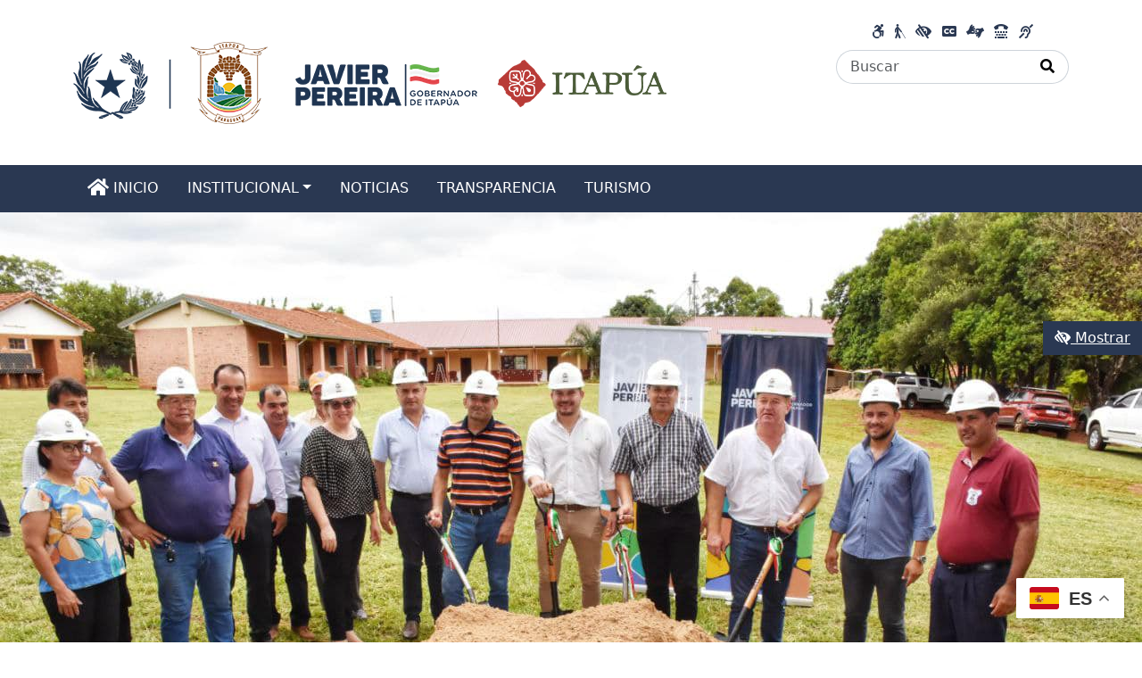

--- FILE ---
content_type: text/html; charset=UTF-8
request_url: https://itapua.gov.py/edelira-acto-de-inicio-de-obras-itapua-lugar-de-oportunidades/
body_size: 24715
content:
<!DOCTYPE html>
<html lang="es">
<head>
    <meta charset="UTF-8">
    <meta name="viewport" content="width=device-width, initial-scale=1.0">
    <link rel="stylesheet" id="google-fonts-style-css" href="https://fonts.googleapis.com/css?family=Oswald%3A400%7COpen+Sans%3A300italic%2C400%2C400italic%2C600%2C600italic%2C700%7CRoboto%3A300%2C400%2C400italic%2C500%2C500italic%2C700%2C900&amp;ver=8.7.4" type="text/css" media="all">
    <link href="https://fonts.googleapis.com/css?family=Montserrat" rel="stylesheet">

    <title>Edelira, acto de inicio de obras, Itapúa, lugar de oportunidades - Gobernación de Itapúa</title>

		<!-- All in One SEO 4.9.3 - aioseo.com -->
	<meta name="description" content="El Gobernador de Itapúa, Don Javier Pereira Rieve procedió a dar la palada inicial en la obra de la pista deportiva del Colegio Nacional Pirayuí de Edelira, Kilómetro 65. En el mismo distrito, hizo lo propio en la Escuela Básica N° 2340, Teniente Aniceto López, donde se readecuarán dos aulas para uso como cocina-comedor. El" />
	<meta name="robots" content="max-image-preview:large" />
	<meta name="author" content="Oscar Báez"/>
	<link rel="canonical" href="https://itapua.gov.py/edelira-acto-de-inicio-de-obras-itapua-lugar-de-oportunidades/" />
	<meta name="generator" content="All in One SEO (AIOSEO) 4.9.3" />
		<meta property="og:locale" content="es_ES" />
		<meta property="og:site_name" content="Gobernación de Itapúa - Sitio oficial - República del Paraguay" />
		<meta property="og:type" content="article" />
		<meta property="og:title" content="Edelira, acto de inicio de obras, Itapúa, lugar de oportunidades - Gobernación de Itapúa" />
		<meta property="og:description" content="El Gobernador de Itapúa, Don Javier Pereira Rieve procedió a dar la palada inicial en la obra de la pista deportiva del Colegio Nacional Pirayuí de Edelira, Kilómetro 65. En el mismo distrito, hizo lo propio en la Escuela Básica N° 2340, Teniente Aniceto López, donde se readecuarán dos aulas para uso como cocina-comedor. El" />
		<meta property="og:url" content="https://itapua.gov.py/edelira-acto-de-inicio-de-obras-itapua-lugar-de-oportunidades/" />
		<meta property="og:image" content="https://itapua.gov.py/wp-content/uploads/2023/12/1-48.jpg" />
		<meta property="og:image:secure_url" content="https://itapua.gov.py/wp-content/uploads/2023/12/1-48.jpg" />
		<meta property="og:image:width" content="1280" />
		<meta property="og:image:height" content="853" />
		<meta property="article:published_time" content="2023-12-19T17:37:06+00:00" />
		<meta property="article:modified_time" content="2023-12-22T10:40:23+00:00" />
		<meta property="article:publisher" content="https://www.facebook.com/ItapuaPy" />
		<meta name="twitter:card" content="summary_large_image" />
		<meta name="twitter:site" content="@itapuapy" />
		<meta name="twitter:title" content="Edelira, acto de inicio de obras, Itapúa, lugar de oportunidades - Gobernación de Itapúa" />
		<meta name="twitter:description" content="El Gobernador de Itapúa, Don Javier Pereira Rieve procedió a dar la palada inicial en la obra de la pista deportiva del Colegio Nacional Pirayuí de Edelira, Kilómetro 65. En el mismo distrito, hizo lo propio en la Escuela Básica N° 2340, Teniente Aniceto López, donde se readecuarán dos aulas para uso como cocina-comedor. El" />
		<meta name="twitter:creator" content="@itapuapy" />
		<meta name="twitter:image" content="https://itapua.gov.py/wp-content/uploads/2023/12/1-48.jpg" />
		<script type="application/ld+json" class="aioseo-schema">
			{"@context":"https:\/\/schema.org","@graph":[{"@type":"BlogPosting","@id":"https:\/\/itapua.gov.py\/edelira-acto-de-inicio-de-obras-itapua-lugar-de-oportunidades\/#blogposting","name":"Edelira, acto de inicio de obras, Itap\u00faa, lugar de oportunidades - Gobernaci\u00f3n de Itap\u00faa","headline":"Edelira, acto de inicio de obras, Itap\u00faa, lugar de oportunidades","author":{"@id":"https:\/\/itapua.gov.py\/author\/baezo\/#author"},"publisher":{"@id":"https:\/\/itapua.gov.py\/#organization"},"image":{"@type":"ImageObject","url":"https:\/\/itapua.gov.py\/wp-content\/uploads\/2023\/12\/1-48.jpg","width":1280,"height":853},"datePublished":"2023-12-19T17:37:06+00:00","dateModified":"2023-12-22T10:40:23+00:00","inLanguage":"es-ES","mainEntityOfPage":{"@id":"https:\/\/itapua.gov.py\/edelira-acto-de-inicio-de-obras-itapua-lugar-de-oportunidades\/#webpage"},"isPartOf":{"@id":"https:\/\/itapua.gov.py\/edelira-acto-de-inicio-de-obras-itapua-lugar-de-oportunidades\/#webpage"},"articleSection":"Noticias"},{"@type":"BreadcrumbList","@id":"https:\/\/itapua.gov.py\/edelira-acto-de-inicio-de-obras-itapua-lugar-de-oportunidades\/#breadcrumblist","itemListElement":[{"@type":"ListItem","@id":"https:\/\/itapua.gov.py#listItem","position":1,"name":"Home","item":"https:\/\/itapua.gov.py","nextItem":{"@type":"ListItem","@id":"https:\/\/itapua.gov.py\/tema\/noticias\/#listItem","name":"Noticias"}},{"@type":"ListItem","@id":"https:\/\/itapua.gov.py\/tema\/noticias\/#listItem","position":2,"name":"Noticias","item":"https:\/\/itapua.gov.py\/tema\/noticias\/","nextItem":{"@type":"ListItem","@id":"https:\/\/itapua.gov.py\/edelira-acto-de-inicio-de-obras-itapua-lugar-de-oportunidades\/#listItem","name":"Edelira, acto de inicio de obras, Itap\u00faa, lugar de oportunidades"},"previousItem":{"@type":"ListItem","@id":"https:\/\/itapua.gov.py#listItem","name":"Home"}},{"@type":"ListItem","@id":"https:\/\/itapua.gov.py\/edelira-acto-de-inicio-de-obras-itapua-lugar-de-oportunidades\/#listItem","position":3,"name":"Edelira, acto de inicio de obras, Itap\u00faa, lugar de oportunidades","previousItem":{"@type":"ListItem","@id":"https:\/\/itapua.gov.py\/tema\/noticias\/#listItem","name":"Noticias"}}]},{"@type":"Organization","@id":"https:\/\/itapua.gov.py\/#organization","name":"Gobernaci\u00f3n de Itap\u00faa","description":"Sitio oficial - Rep\u00fablica del Paraguay","url":"https:\/\/itapua.gov.py\/","telephone":"+595971204568","logo":{"@type":"ImageObject","url":"https:\/\/itapua.gov.py\/wp-content\/uploads\/2023\/11\/logo-wp-1.png","@id":"https:\/\/itapua.gov.py\/edelira-acto-de-inicio-de-obras-itapua-lugar-de-oportunidades\/#organizationLogo","width":665,"height":153,"caption":"Logo del sitio web"},"image":{"@id":"https:\/\/itapua.gov.py\/edelira-acto-de-inicio-de-obras-itapua-lugar-de-oportunidades\/#organizationLogo"},"sameAs":["https:\/\/www.facebook.com\/ItapuaPy","https:\/\/x.com\/itapuapy\/","https:\/\/www.instagram.com\/itapuapy\/"]},{"@type":"Person","@id":"https:\/\/itapua.gov.py\/author\/baezo\/#author","url":"https:\/\/itapua.gov.py\/author\/baezo\/","name":"Oscar B\u00e1ez","image":{"@type":"ImageObject","@id":"https:\/\/itapua.gov.py\/edelira-acto-de-inicio-de-obras-itapua-lugar-de-oportunidades\/#authorImage","url":"https:\/\/secure.gravatar.com\/avatar\/2bfd25226c6664b9196d1019e3aff1537680f7c0f76b7ce7350f9f8c16b272d4?s=96&d=mm&r=g","width":96,"height":96,"caption":"Oscar B\u00e1ez"}},{"@type":"WebPage","@id":"https:\/\/itapua.gov.py\/edelira-acto-de-inicio-de-obras-itapua-lugar-de-oportunidades\/#webpage","url":"https:\/\/itapua.gov.py\/edelira-acto-de-inicio-de-obras-itapua-lugar-de-oportunidades\/","name":"Edelira, acto de inicio de obras, Itap\u00faa, lugar de oportunidades - Gobernaci\u00f3n de Itap\u00faa","description":"El Gobernador de Itap\u00faa, Don Javier Pereira Rieve procedi\u00f3 a dar la palada inicial en la obra de la pista deportiva del Colegio Nacional Pirayu\u00ed de Edelira, Kil\u00f3metro 65. En el mismo distrito, hizo lo propio en la Escuela B\u00e1sica N\u00b0 2340, Teniente Aniceto L\u00f3pez, donde se readecuar\u00e1n dos aulas para uso como cocina-comedor. El","inLanguage":"es-ES","isPartOf":{"@id":"https:\/\/itapua.gov.py\/#website"},"breadcrumb":{"@id":"https:\/\/itapua.gov.py\/edelira-acto-de-inicio-de-obras-itapua-lugar-de-oportunidades\/#breadcrumblist"},"author":{"@id":"https:\/\/itapua.gov.py\/author\/baezo\/#author"},"creator":{"@id":"https:\/\/itapua.gov.py\/author\/baezo\/#author"},"image":{"@type":"ImageObject","url":"https:\/\/itapua.gov.py\/wp-content\/uploads\/2023\/12\/1-48.jpg","@id":"https:\/\/itapua.gov.py\/edelira-acto-de-inicio-de-obras-itapua-lugar-de-oportunidades\/#mainImage","width":1280,"height":853},"primaryImageOfPage":{"@id":"https:\/\/itapua.gov.py\/edelira-acto-de-inicio-de-obras-itapua-lugar-de-oportunidades\/#mainImage"},"datePublished":"2023-12-19T17:37:06+00:00","dateModified":"2023-12-22T10:40:23+00:00"},{"@type":"WebSite","@id":"https:\/\/itapua.gov.py\/#website","url":"https:\/\/itapua.gov.py\/","name":"Gobernaci\u00f3n de Itap\u00faa","description":"Sitio oficial - Rep\u00fablica del Paraguay","inLanguage":"es-ES","publisher":{"@id":"https:\/\/itapua.gov.py\/#organization"}}]}
		</script>
		<!-- All in One SEO -->

<link rel='dns-prefetch' href='//code.jquery.com' />
<link rel='dns-prefetch' href='//cdn.jsdelivr.net' />
<link rel='dns-prefetch' href='//cdnjs.cloudflare.com' />
<link rel="alternate" type="application/rss+xml" title="Gobernación de Itapúa &raquo; Comentario Edelira, acto de inicio de obras, Itapúa, lugar de oportunidades del feed" href="https://itapua.gov.py/edelira-acto-de-inicio-de-obras-itapua-lugar-de-oportunidades/feed/" />
<link rel="alternate" title="oEmbed (JSON)" type="application/json+oembed" href="https://itapua.gov.py/wp-json/oembed/1.0/embed?url=https%3A%2F%2Fitapua.gov.py%2Fedelira-acto-de-inicio-de-obras-itapua-lugar-de-oportunidades%2F" />
<link rel="alternate" title="oEmbed (XML)" type="text/xml+oembed" href="https://itapua.gov.py/wp-json/oembed/1.0/embed?url=https%3A%2F%2Fitapua.gov.py%2Fedelira-acto-de-inicio-de-obras-itapua-lugar-de-oportunidades%2F&#038;format=xml" />
		<!-- This site uses the Google Analytics by MonsterInsights plugin v9.11.1 - Using Analytics tracking - https://www.monsterinsights.com/ -->
		<!-- Nota: MonsterInsights no está actualmente configurado en este sitio. El dueño del sitio necesita identificarse usando su cuenta de Google Analytics en el panel de ajustes de MonsterInsights. -->
					<!-- No tracking code set -->
				<!-- / Google Analytics by MonsterInsights -->
		<style id='wp-img-auto-sizes-contain-inline-css' type='text/css'>
img:is([sizes=auto i],[sizes^="auto," i]){contain-intrinsic-size:3000px 1500px}
/*# sourceURL=wp-img-auto-sizes-contain-inline-css */
</style>
<style id='wp-emoji-styles-inline-css' type='text/css'>

	img.wp-smiley, img.emoji {
		display: inline !important;
		border: none !important;
		box-shadow: none !important;
		height: 1em !important;
		width: 1em !important;
		margin: 0 0.07em !important;
		vertical-align: -0.1em !important;
		background: none !important;
		padding: 0 !important;
	}
/*# sourceURL=wp-emoji-styles-inline-css */
</style>
<style id='classic-theme-styles-inline-css' type='text/css'>
/*! This file is auto-generated */
.wp-block-button__link{color:#fff;background-color:#32373c;border-radius:9999px;box-shadow:none;text-decoration:none;padding:calc(.667em + 2px) calc(1.333em + 2px);font-size:1.125em}.wp-block-file__button{background:#32373c;color:#fff;text-decoration:none}
/*# sourceURL=/wp-includes/css/classic-themes.min.css */
</style>
<link rel='stylesheet' id='aioseo/css/src/vue/standalone/blocks/table-of-contents/global.scss-css' href='https://itapua.gov.py/wp-content/plugins/all-in-one-seo-pack/dist/Lite/assets/css/table-of-contents/global.e90f6d47.css?ver=4.9.3' type='text/css' media='all' />
<link rel='stylesheet' id='wp-components-css' href='https://itapua.gov.py/wp-includes/css/dist/components/style.min.css?ver=bb874b960c2b45088888a1bbad7ae5c8' type='text/css' media='all' />
<link rel='stylesheet' id='wp-preferences-css' href='https://itapua.gov.py/wp-includes/css/dist/preferences/style.min.css?ver=bb874b960c2b45088888a1bbad7ae5c8' type='text/css' media='all' />
<link rel='stylesheet' id='wp-block-editor-css' href='https://itapua.gov.py/wp-includes/css/dist/block-editor/style.min.css?ver=bb874b960c2b45088888a1bbad7ae5c8' type='text/css' media='all' />
<link rel='stylesheet' id='popup-maker-block-library-style-css' href='https://itapua.gov.py/wp-content/plugins/popup-maker/dist/packages/block-library-style.css?ver=dbea705cfafe089d65f1' type='text/css' media='all' />
<style id='global-styles-inline-css' type='text/css'>
:root{--wp--preset--aspect-ratio--square: 1;--wp--preset--aspect-ratio--4-3: 4/3;--wp--preset--aspect-ratio--3-4: 3/4;--wp--preset--aspect-ratio--3-2: 3/2;--wp--preset--aspect-ratio--2-3: 2/3;--wp--preset--aspect-ratio--16-9: 16/9;--wp--preset--aspect-ratio--9-16: 9/16;--wp--preset--color--black: #000000;--wp--preset--color--cyan-bluish-gray: #abb8c3;--wp--preset--color--white: #ffffff;--wp--preset--color--pale-pink: #f78da7;--wp--preset--color--vivid-red: #cf2e2e;--wp--preset--color--luminous-vivid-orange: #ff6900;--wp--preset--color--luminous-vivid-amber: #fcb900;--wp--preset--color--light-green-cyan: #7bdcb5;--wp--preset--color--vivid-green-cyan: #00d084;--wp--preset--color--pale-cyan-blue: #8ed1fc;--wp--preset--color--vivid-cyan-blue: #0693e3;--wp--preset--color--vivid-purple: #9b51e0;--wp--preset--gradient--vivid-cyan-blue-to-vivid-purple: linear-gradient(135deg,rgb(6,147,227) 0%,rgb(155,81,224) 100%);--wp--preset--gradient--light-green-cyan-to-vivid-green-cyan: linear-gradient(135deg,rgb(122,220,180) 0%,rgb(0,208,130) 100%);--wp--preset--gradient--luminous-vivid-amber-to-luminous-vivid-orange: linear-gradient(135deg,rgb(252,185,0) 0%,rgb(255,105,0) 100%);--wp--preset--gradient--luminous-vivid-orange-to-vivid-red: linear-gradient(135deg,rgb(255,105,0) 0%,rgb(207,46,46) 100%);--wp--preset--gradient--very-light-gray-to-cyan-bluish-gray: linear-gradient(135deg,rgb(238,238,238) 0%,rgb(169,184,195) 100%);--wp--preset--gradient--cool-to-warm-spectrum: linear-gradient(135deg,rgb(74,234,220) 0%,rgb(151,120,209) 20%,rgb(207,42,186) 40%,rgb(238,44,130) 60%,rgb(251,105,98) 80%,rgb(254,248,76) 100%);--wp--preset--gradient--blush-light-purple: linear-gradient(135deg,rgb(255,206,236) 0%,rgb(152,150,240) 100%);--wp--preset--gradient--blush-bordeaux: linear-gradient(135deg,rgb(254,205,165) 0%,rgb(254,45,45) 50%,rgb(107,0,62) 100%);--wp--preset--gradient--luminous-dusk: linear-gradient(135deg,rgb(255,203,112) 0%,rgb(199,81,192) 50%,rgb(65,88,208) 100%);--wp--preset--gradient--pale-ocean: linear-gradient(135deg,rgb(255,245,203) 0%,rgb(182,227,212) 50%,rgb(51,167,181) 100%);--wp--preset--gradient--electric-grass: linear-gradient(135deg,rgb(202,248,128) 0%,rgb(113,206,126) 100%);--wp--preset--gradient--midnight: linear-gradient(135deg,rgb(2,3,129) 0%,rgb(40,116,252) 100%);--wp--preset--font-size--small: 13px;--wp--preset--font-size--medium: 20px;--wp--preset--font-size--large: 36px;--wp--preset--font-size--x-large: 42px;--wp--preset--spacing--20: 0.44rem;--wp--preset--spacing--30: 0.67rem;--wp--preset--spacing--40: 1rem;--wp--preset--spacing--50: 1.5rem;--wp--preset--spacing--60: 2.25rem;--wp--preset--spacing--70: 3.38rem;--wp--preset--spacing--80: 5.06rem;--wp--preset--shadow--natural: 6px 6px 9px rgba(0, 0, 0, 0.2);--wp--preset--shadow--deep: 12px 12px 50px rgba(0, 0, 0, 0.4);--wp--preset--shadow--sharp: 6px 6px 0px rgba(0, 0, 0, 0.2);--wp--preset--shadow--outlined: 6px 6px 0px -3px rgb(255, 255, 255), 6px 6px rgb(0, 0, 0);--wp--preset--shadow--crisp: 6px 6px 0px rgb(0, 0, 0);}:where(.is-layout-flex){gap: 0.5em;}:where(.is-layout-grid){gap: 0.5em;}body .is-layout-flex{display: flex;}.is-layout-flex{flex-wrap: wrap;align-items: center;}.is-layout-flex > :is(*, div){margin: 0;}body .is-layout-grid{display: grid;}.is-layout-grid > :is(*, div){margin: 0;}:where(.wp-block-columns.is-layout-flex){gap: 2em;}:where(.wp-block-columns.is-layout-grid){gap: 2em;}:where(.wp-block-post-template.is-layout-flex){gap: 1.25em;}:where(.wp-block-post-template.is-layout-grid){gap: 1.25em;}.has-black-color{color: var(--wp--preset--color--black) !important;}.has-cyan-bluish-gray-color{color: var(--wp--preset--color--cyan-bluish-gray) !important;}.has-white-color{color: var(--wp--preset--color--white) !important;}.has-pale-pink-color{color: var(--wp--preset--color--pale-pink) !important;}.has-vivid-red-color{color: var(--wp--preset--color--vivid-red) !important;}.has-luminous-vivid-orange-color{color: var(--wp--preset--color--luminous-vivid-orange) !important;}.has-luminous-vivid-amber-color{color: var(--wp--preset--color--luminous-vivid-amber) !important;}.has-light-green-cyan-color{color: var(--wp--preset--color--light-green-cyan) !important;}.has-vivid-green-cyan-color{color: var(--wp--preset--color--vivid-green-cyan) !important;}.has-pale-cyan-blue-color{color: var(--wp--preset--color--pale-cyan-blue) !important;}.has-vivid-cyan-blue-color{color: var(--wp--preset--color--vivid-cyan-blue) !important;}.has-vivid-purple-color{color: var(--wp--preset--color--vivid-purple) !important;}.has-black-background-color{background-color: var(--wp--preset--color--black) !important;}.has-cyan-bluish-gray-background-color{background-color: var(--wp--preset--color--cyan-bluish-gray) !important;}.has-white-background-color{background-color: var(--wp--preset--color--white) !important;}.has-pale-pink-background-color{background-color: var(--wp--preset--color--pale-pink) !important;}.has-vivid-red-background-color{background-color: var(--wp--preset--color--vivid-red) !important;}.has-luminous-vivid-orange-background-color{background-color: var(--wp--preset--color--luminous-vivid-orange) !important;}.has-luminous-vivid-amber-background-color{background-color: var(--wp--preset--color--luminous-vivid-amber) !important;}.has-light-green-cyan-background-color{background-color: var(--wp--preset--color--light-green-cyan) !important;}.has-vivid-green-cyan-background-color{background-color: var(--wp--preset--color--vivid-green-cyan) !important;}.has-pale-cyan-blue-background-color{background-color: var(--wp--preset--color--pale-cyan-blue) !important;}.has-vivid-cyan-blue-background-color{background-color: var(--wp--preset--color--vivid-cyan-blue) !important;}.has-vivid-purple-background-color{background-color: var(--wp--preset--color--vivid-purple) !important;}.has-black-border-color{border-color: var(--wp--preset--color--black) !important;}.has-cyan-bluish-gray-border-color{border-color: var(--wp--preset--color--cyan-bluish-gray) !important;}.has-white-border-color{border-color: var(--wp--preset--color--white) !important;}.has-pale-pink-border-color{border-color: var(--wp--preset--color--pale-pink) !important;}.has-vivid-red-border-color{border-color: var(--wp--preset--color--vivid-red) !important;}.has-luminous-vivid-orange-border-color{border-color: var(--wp--preset--color--luminous-vivid-orange) !important;}.has-luminous-vivid-amber-border-color{border-color: var(--wp--preset--color--luminous-vivid-amber) !important;}.has-light-green-cyan-border-color{border-color: var(--wp--preset--color--light-green-cyan) !important;}.has-vivid-green-cyan-border-color{border-color: var(--wp--preset--color--vivid-green-cyan) !important;}.has-pale-cyan-blue-border-color{border-color: var(--wp--preset--color--pale-cyan-blue) !important;}.has-vivid-cyan-blue-border-color{border-color: var(--wp--preset--color--vivid-cyan-blue) !important;}.has-vivid-purple-border-color{border-color: var(--wp--preset--color--vivid-purple) !important;}.has-vivid-cyan-blue-to-vivid-purple-gradient-background{background: var(--wp--preset--gradient--vivid-cyan-blue-to-vivid-purple) !important;}.has-light-green-cyan-to-vivid-green-cyan-gradient-background{background: var(--wp--preset--gradient--light-green-cyan-to-vivid-green-cyan) !important;}.has-luminous-vivid-amber-to-luminous-vivid-orange-gradient-background{background: var(--wp--preset--gradient--luminous-vivid-amber-to-luminous-vivid-orange) !important;}.has-luminous-vivid-orange-to-vivid-red-gradient-background{background: var(--wp--preset--gradient--luminous-vivid-orange-to-vivid-red) !important;}.has-very-light-gray-to-cyan-bluish-gray-gradient-background{background: var(--wp--preset--gradient--very-light-gray-to-cyan-bluish-gray) !important;}.has-cool-to-warm-spectrum-gradient-background{background: var(--wp--preset--gradient--cool-to-warm-spectrum) !important;}.has-blush-light-purple-gradient-background{background: var(--wp--preset--gradient--blush-light-purple) !important;}.has-blush-bordeaux-gradient-background{background: var(--wp--preset--gradient--blush-bordeaux) !important;}.has-luminous-dusk-gradient-background{background: var(--wp--preset--gradient--luminous-dusk) !important;}.has-pale-ocean-gradient-background{background: var(--wp--preset--gradient--pale-ocean) !important;}.has-electric-grass-gradient-background{background: var(--wp--preset--gradient--electric-grass) !important;}.has-midnight-gradient-background{background: var(--wp--preset--gradient--midnight) !important;}.has-small-font-size{font-size: var(--wp--preset--font-size--small) !important;}.has-medium-font-size{font-size: var(--wp--preset--font-size--medium) !important;}.has-large-font-size{font-size: var(--wp--preset--font-size--large) !important;}.has-x-large-font-size{font-size: var(--wp--preset--font-size--x-large) !important;}
:where(.wp-block-post-template.is-layout-flex){gap: 1.25em;}:where(.wp-block-post-template.is-layout-grid){gap: 1.25em;}
:where(.wp-block-term-template.is-layout-flex){gap: 1.25em;}:where(.wp-block-term-template.is-layout-grid){gap: 1.25em;}
:where(.wp-block-columns.is-layout-flex){gap: 2em;}:where(.wp-block-columns.is-layout-grid){gap: 2em;}
:root :where(.wp-block-pullquote){font-size: 1.5em;line-height: 1.6;}
/*# sourceURL=global-styles-inline-css */
</style>
<link rel='stylesheet' id='rt-fontawsome-css' href='https://itapua.gov.py/wp-content/plugins/the-post-grid/assets/vendor/font-awesome/css/font-awesome.min.css?ver=7.8.8' type='text/css' media='all' />
<link rel='stylesheet' id='rt-tpg-block-css' href='https://itapua.gov.py/wp-content/plugins/the-post-grid/assets/css/tpg-block.min.css?ver=7.8.8' type='text/css' media='all' />
<link rel='stylesheet' id='wp-show-posts-css' href='https://itapua.gov.py/wp-content/plugins/wp-show-posts/css/wp-show-posts-min.css?ver=1.1.6' type='text/css' media='all' />
<link rel='stylesheet' id='tribe-events-v2-single-skeleton-css' href='https://itapua.gov.py/wp-content/plugins/the-events-calendar/build/css/tribe-events-single-skeleton.css?ver=6.15.14' type='text/css' media='all' />
<link rel='stylesheet' id='tribe-events-v2-single-skeleton-full-css' href='https://itapua.gov.py/wp-content/plugins/the-events-calendar/build/css/tribe-events-single-full.css?ver=6.15.14' type='text/css' media='all' />
<link rel='stylesheet' id='tec-events-elementor-widgets-base-styles-css' href='https://itapua.gov.py/wp-content/plugins/the-events-calendar/build/css/integrations/plugins/elementor/widgets/widget-base.css?ver=6.15.14' type='text/css' media='all' />
<link rel='stylesheet' id='accesibility-boostrap-css' href='https://itapua.gov.py/wp-content/themes/accesibility/assets/css/bootstrap.css?ver=bb874b960c2b45088888a1bbad7ae5c8' type='text/css' media='all' />
<link rel='stylesheet' id='accesibility-sidebar-style-css' href='https://itapua.gov.py/wp-content/themes/accesibility/assets/plugins/jquery.mCustomScrollbar.min.css?ver=4.0.0' type='text/css' media='all' />
<link rel='stylesheet' id='accesibility-style-css' href='https://itapua.gov.py/wp-content/themes/accesibility/assets/css/style.css?ver=1.0.0' type='text/css' media='all' />
<link rel='stylesheet' id='elementor-frontend-css' href='https://itapua.gov.py/wp-content/plugins/elementor/assets/css/frontend.min.css?ver=3.34.3' type='text/css' media='all' />
<link rel='stylesheet' id='widget-image-css' href='https://itapua.gov.py/wp-content/plugins/elementor/assets/css/widget-image.min.css?ver=3.34.3' type='text/css' media='all' />
<link rel='stylesheet' id='widget-post-info-css' href='https://itapua.gov.py/wp-content/plugins/elementor-pro/assets/css/widget-post-info.min.css?ver=3.30.0' type='text/css' media='all' />
<link rel='stylesheet' id='widget-icon-list-css' href='https://itapua.gov.py/wp-content/plugins/elementor/assets/css/widget-icon-list.min.css?ver=3.34.3' type='text/css' media='all' />
<link rel='stylesheet' id='elementor-icons-shared-0-css' href='https://itapua.gov.py/wp-content/plugins/elementor/assets/lib/font-awesome/css/fontawesome.min.css?ver=5.15.3' type='text/css' media='all' />
<link rel='stylesheet' id='elementor-icons-fa-regular-css' href='https://itapua.gov.py/wp-content/plugins/elementor/assets/lib/font-awesome/css/regular.min.css?ver=5.15.3' type='text/css' media='all' />
<link rel='stylesheet' id='elementor-icons-fa-solid-css' href='https://itapua.gov.py/wp-content/plugins/elementor/assets/lib/font-awesome/css/solid.min.css?ver=5.15.3' type='text/css' media='all' />
<link rel='stylesheet' id='widget-heading-css' href='https://itapua.gov.py/wp-content/plugins/elementor/assets/css/widget-heading.min.css?ver=3.34.3' type='text/css' media='all' />
<link rel='stylesheet' id='widget-post-navigation-css' href='https://itapua.gov.py/wp-content/plugins/elementor-pro/assets/css/widget-post-navigation.min.css?ver=3.30.0' type='text/css' media='all' />
<link rel='stylesheet' id='widget-divider-css' href='https://itapua.gov.py/wp-content/plugins/elementor/assets/css/widget-divider.min.css?ver=3.34.3' type='text/css' media='all' />
<link rel='stylesheet' id='widget-posts-css' href='https://itapua.gov.py/wp-content/plugins/elementor-pro/assets/css/widget-posts.min.css?ver=3.30.0' type='text/css' media='all' />
<link rel='stylesheet' id='elementor-icons-css' href='https://itapua.gov.py/wp-content/plugins/elementor/assets/lib/eicons/css/elementor-icons.min.css?ver=5.46.0' type='text/css' media='all' />
<link rel='stylesheet' id='elementor-post-52-css' href='https://itapua.gov.py/wp-content/uploads/elementor/css/post-52.css?ver=1769676617' type='text/css' media='all' />
<link rel='stylesheet' id='elementor-post-12937-css' href='https://itapua.gov.py/wp-content/uploads/elementor/css/post-12937.css?ver=1769713773' type='text/css' media='all' />
<link rel='stylesheet' id='elementor-post-21007-css' href='https://itapua.gov.py/wp-content/uploads/elementor/css/post-21007.css?ver=1769676617' type='text/css' media='all' />
<link rel='stylesheet' id='tablepress-default-css' href='https://itapua.gov.py/wp-content/plugins/tablepress/css/build/default.css?ver=3.2.6' type='text/css' media='all' />
<link rel='stylesheet' id='popup-maker-site-css' href='//itapua.gov.py/wp-content/uploads/pum/pum-site-styles.css?generated=1756086752&#038;ver=1.21.5' type='text/css' media='all' />
<link rel='stylesheet' id='elementor-gf-local-ebgaramond-css' href='https://itapua.gov.py/wp-content/uploads/elementor/google-fonts/css/ebgaramond.css?ver=1742293904' type='text/css' media='all' />
<link rel='stylesheet' id='elementor-gf-local-robotoslab-css' href='https://itapua.gov.py/wp-content/uploads/elementor/google-fonts/css/robotoslab.css?ver=1742293911' type='text/css' media='all' />
<link rel='stylesheet' id='elementor-gf-local-roboto-css' href='https://itapua.gov.py/wp-content/uploads/elementor/google-fonts/css/roboto.css?ver=1742293930' type='text/css' media='all' />
<link rel='stylesheet' id='elementor-gf-local-cormorantgaramond-css' href='https://itapua.gov.py/wp-content/uploads/elementor/google-fonts/css/cormorantgaramond.css?ver=1742293935' type='text/css' media='all' />
<link rel='stylesheet' id='elementor-gf-local-rubik-css' href='https://itapua.gov.py/wp-content/uploads/elementor/google-fonts/css/rubik.css?ver=1742294009' type='text/css' media='all' />
<script type="text/javascript" src="https://itapua.gov.py/wp-includes/js/jquery/jquery.min.js?ver=3.7.1" id="jquery-core-js"></script>
<script type="text/javascript" src="https://itapua.gov.py/wp-includes/js/jquery/jquery-migrate.min.js?ver=3.4.1" id="jquery-migrate-js"></script>
<link rel="https://api.w.org/" href="https://itapua.gov.py/wp-json/" /><link rel="alternate" title="JSON" type="application/json" href="https://itapua.gov.py/wp-json/wp/v2/posts/12937" /><link rel="EditURI" type="application/rsd+xml" title="RSD" href="https://itapua.gov.py/xmlrpc.php?rsd" />

<link rel='shortlink' href='https://itapua.gov.py/?p=12937' />
        <style>
            :root {
                --tpg-primary-color: #0d6efd;
                --tpg-secondary-color: #0654c4;
                --tpg-primary-light: #c4d0ff
            }

                        body .rt-tpg-container .rt-loading,
            body #bottom-script-loader .rt-ball-clip-rotate {
                color: #0367bf !important;
            }

                    </style>
		<meta name="tec-api-version" content="v1"><meta name="tec-api-origin" content="https://itapua.gov.py"><link rel="alternate" href="https://itapua.gov.py/wp-json/tribe/events/v1/" /><meta name="generator" content="Elementor 3.34.3; features: additional_custom_breakpoints; settings: css_print_method-external, google_font-enabled, font_display-auto">
			<style>
				.e-con.e-parent:nth-of-type(n+4):not(.e-lazyloaded):not(.e-no-lazyload),
				.e-con.e-parent:nth-of-type(n+4):not(.e-lazyloaded):not(.e-no-lazyload) * {
					background-image: none !important;
				}
				@media screen and (max-height: 1024px) {
					.e-con.e-parent:nth-of-type(n+3):not(.e-lazyloaded):not(.e-no-lazyload),
					.e-con.e-parent:nth-of-type(n+3):not(.e-lazyloaded):not(.e-no-lazyload) * {
						background-image: none !important;
					}
				}
				@media screen and (max-height: 640px) {
					.e-con.e-parent:nth-of-type(n+2):not(.e-lazyloaded):not(.e-no-lazyload),
					.e-con.e-parent:nth-of-type(n+2):not(.e-lazyloaded):not(.e-no-lazyload) * {
						background-image: none !important;
					}
				}
			</style>
			<link rel="icon" href="https://itapua.gov.py/wp-content/uploads/2023/11/cropped-Icono-Web-32x32.png" sizes="32x32" />
<link rel="icon" href="https://itapua.gov.py/wp-content/uploads/2023/11/cropped-Icono-Web-192x192.png" sizes="192x192" />
<link rel="apple-touch-icon" href="https://itapua.gov.py/wp-content/uploads/2023/11/cropped-Icono-Web-180x180.png" />
<meta name="msapplication-TileImage" content="https://itapua.gov.py/wp-content/uploads/2023/11/cropped-Icono-Web-270x270.png" />
		<style type="text/css" id="wp-custom-css">
			/*----Ajustes de la Cabecera----*/
header picture img {
    max-width: 80%;
}

/*----Menú Principal----*/
.bg-dark-blue {
    background-color: #2A3852;
}
nav#panel ul li a.nav-link, nav#panel ul li button.nav-link, nav.inner-nav ul li a.nav-link, nav.inner-nav ul li button.nav-link {
    color: #ffff!important;
}
nav#panel ul li.nav-item div.dropdown-menu, nav#panel ul li.nav-item ul.dropdown-menu, nav.inner-nav ul li.nav-item div.dropdown-menu, nav.inner-nav ul li.nav-item ul.dropdown-menu {
    background-color: #2A3852;
}
nav#panel ul li.nav-item div.dropdown-menu a.dropdown-item:hover, nav#panel ul li.nav-item ul.dropdown-menu a.dropdown-item:hover, nav.inner-nav ul li.nav-item div.dropdown-menu a.dropdown-item:hover, nav.inner-nav ul li.nav-item ul.dropdown-menu a.dropdown-item:hover {
    background-color: #00000030!important;
}
/*----Pie de página----*/
footer #powered-by {
    background-color: #2A3852;
}
footer #powered-by a {
    color: #FFFFFF;
}

/*----Titulo Noticias----*/
.item.item-normal .item-info .item-title h2 {
    color: #0E1820;
}
h2,h3,h4 a  {
    color: #0E1820;
}
h3.wp-show-posts-entry-title a {
    color: #0E1820 !important;
}
/*----Secciones----*/
#sd-menu a {
    color: #0E1820;
}
/*----Menú Responsive----*/
nav#sidebar {
    background: #2A3852;
}
nav#sidebar ul ul a {
    background: #2A3852;
}
nav#sidebar .sidebar-header {
    background: #2A3852;
}
nav#sidebar #dismiss {
    background: #dc3545;
}

/*----Botón accesibilidad----*/
header .accesibility-icons-container {
    color: #2A3852;
}
aside {
    background-color: #2A3852;
}
		</style>
		</head>
<body>
    <div id="skip"><a href="#main-content">Ir al contenido principal</a></div> 

    <header class="container pt-3 pb-3">
        <div class="row">
            <div class="col-lg-9 col-xs-12">
                <a href="https://itapua.gov.py" aria-label="Enlace a página principal">
                    <picture>
                                                    <img class="image-responsive" src="https://itapua.gov.py/wp-content/uploads/2023/11/logo-wp-1.png" alt="Logo de la [Institución Pública]" />
                                            </picture>

                    
                </a>
            </div>

            <div class="col-lg-3 col-xs-12">
                <div class="accesibility-icons-container text-center pt-2 pb-2">
                    <i class="fab fa-accessible-icon" aria-label="Ícono de accesibilidad para personas con dificultades motora"></i>
                    <i class="fas fa-blind" aria-label="Ícono de accesibilidad para personas ciegas"></i>
                    <i class="fas fa-low-vision" aria-label="Ícono de accesibilidad para personas parcialmente ciegas"></i>
                    <i class="fas fa-closed-captioning" aria-label="Ícono de subtítulos"></i>
                    <i class="fas fa-american-sign-language-interpreting" aria-label="Ícono de lenguaje a señas"></i>
                    <i class="fas fa-tty" aria-label="Ícono de tty"></i>
                    <i class="fas fa-deaf" aria-label="Ícono de accesibilidad para personas sordas"></i>
                </div>
                
                <form id="header-search" class="buscador-top" action="https://itapua.gov.py/" method="GET">
                    <div class="form-group">
                        <div class="input-group input-group-sm col-md-6 col-lg-12">
                            <input 
                                name="s"
                                class="form-control" 
                                type="text" 
                                placeholder="Buscar" 
                                id="search-input"
                                aria-label="Buscar"
                                value=""/>
                            <div class="input-group-append">
                                <button 
                                    aria-label="Realizar Búsqueda"
                                    type="submit"
                                    class="btn btn-outline-secondary">
                                    <i class="fas fa-search"></i>
                                </button>
                            </div>
                        </div>
                    </div>
                </form>
            </div>
        </div>
    </header>
    
    <nav id="panel" aria-label="Menú Principal" class="navbar navbar-expand-lg navbar-dark bg-dark-blue">
        <div class="container">
            <button 
                id="navbar-trigger"
                class="navbar-toggler" 
                type="button" 
                aria-controls="mp-menu" 
                aria-expanded="false" 
                aria-label="Expandir el menú">
                <i class="fas fa-bars"></i>
                Menú de navegación
            </button>
            <div id="navbarSupportedContent" class="collapse navbar-collapse"><ul id="menu-menu-2" class="navbar-nav mr-auto" itemscope itemtype="http://www.schema.org/SiteNavigationElement"><li  id="menu-item-82" class="hidden-xs menu-item menu-item-type-custom menu-item-object-custom menu-item-home menu-item-82 nav-item"><a itemprop="url" href="https://itapua.gov.py/" class="nav-link"><span itemprop="name"><i class="fa fa-home fa-lg" aria-hidden="true"></i> Inicio</span></a></li>
<li  id="menu-item-32" class="menu-item menu-item-type-custom menu-item-object-custom menu-item-has-children dropdown menu-item-32 nav-item"><a href="#" data-bs-toggle="dropdown" aria-haspopup="true" aria-expanded="false" class="dropdown-toggle nav-link" id="menu-item-dropdown-32"><span itemprop="name">institucional</span></a>
<ul class="dropdown-menu" aria-labelledby="menu-item-dropdown-32">
	<li  id="menu-item-487" class="menu-item menu-item-type-post_type menu-item-object-page menu-item-487 nav-item"><a itemprop="url" href="https://itapua.gov.py/institucional/mision-vision-valores/" class="dropdown-item"><span itemprop="name">Misión Visión Valores</span></a></li>
	<li  id="menu-item-488" class="menu-item menu-item-type-post_type menu-item-object-page menu-item-488 nav-item"><a itemprop="url" href="https://itapua.gov.py/institucional/organigrama/" class="dropdown-item"><span itemprop="name">Organigrama</span></a></li>
	<li  id="menu-item-11489" class="menu-item menu-item-type-post_type menu-item-object-page menu-item-11489 nav-item"><a itemprop="url" href="https://itapua.gov.py/institucional/marco-legal/" class="dropdown-item"><span itemprop="name">Marco Legal</span></a></li>
	<li  id="menu-item-486" class="menu-item menu-item-type-post_type menu-item-object-page menu-item-486 nav-item"><a itemprop="url" href="https://itapua.gov.py/institucional/gobernador/" class="dropdown-item"><span itemprop="name">Gobernador</span></a></li>
	<li  id="menu-item-502" class="menu-item menu-item-type-post_type menu-item-object-page menu-item-502 nav-item"><a itemprop="url" href="https://itapua.gov.py/institucional/junta-departamental/" class="dropdown-item"><span itemprop="name">Junta Departamental</span></a></li>
	<li  id="menu-item-503" class="menu-item menu-item-type-post_type menu-item-object-page menu-item-503 nav-item"><a itemprop="url" href="https://itapua.gov.py/institucional/secretarias-departamentales/" class="dropdown-item"><span itemprop="name">Secretarías Departamentales</span></a></li>
	<li  id="menu-item-506" class="menu-item menu-item-type-post_type menu-item-object-page menu-item-506 nav-item"><a itemprop="url" href="https://itapua.gov.py/institucional/intendentes-municipales/" class="dropdown-item"><span itemprop="name">Intendentes Municipales</span></a></li>
	<li  id="menu-item-20449" class="menu-item menu-item-type-post_type menu-item-object-page menu-item-20449 nav-item"><a itemprop="url" href="https://itapua.gov.py/mecip/" class="dropdown-item"><span itemprop="name">MECIP</span></a></li>
	<li  id="menu-item-25249" class="menu-item menu-item-type-post_type menu-item-object-page menu-item-25249 nav-item"><a itemprop="url" href="https://itapua.gov.py/institucional/reglamento-interno/" class="dropdown-item"><span itemprop="name">Reglamento Interno</span></a></li>
</ul>
</li>
<li  id="menu-item-324" class="menu-item menu-item-type-post_type menu-item-object-page menu-item-324 nav-item"><a itemprop="url" href="https://itapua.gov.py/noticias/" class="nav-link"><span itemprop="name">Noticias</span></a></li>
<li  id="menu-item-116" class="menu-item menu-item-type-post_type menu-item-object-page menu-item-116 nav-item"><a itemprop="url" href="https://itapua.gov.py/transparencia/" class="nav-link"><span itemprop="name">Transparencia</span></a></li>
<li  id="menu-item-30124" class="menu-item menu-item-type-post_type menu-item-object-page menu-item-30124 nav-item"><a itemprop="url" href="https://itapua.gov.py/turismo/" class="nav-link"><span itemprop="name">Turismo</span></a></li>
</ul></div>        </div>
    </nav>
    <nav id="sidebar" aria-label="Menu Principal Mobile" class="d-lg-none">
        <button tabindex="-1" id="dismiss" aria-label="Colapsar Menu">
            <i class="fas fa-arrow-left"></i>
        </button>

        <div class="sidebar-header">
            <h1 class="h-4">Menú Principal</h1>
        </div> 

        <div id="navbarSidebarContent" class="list-unstyled components"><ul id="menu-menu-3" class="list-unstyled components" itemscope itemtype="http://www.schema.org/SiteNavigationElement"><li  class="hidden-xs menu-item menu-item-type-custom menu-item-object-custom menu-item-home menu-item-82 nav-item"><a itemprop="url" href="https://itapua.gov.py/" class="nav-link"><span itemprop="name"><i class="fa fa-home fa-lg" aria-hidden="true"></i> Inicio</span></a></li>
<li  class="menu-item menu-item-type-custom menu-item-object-custom menu-item-has-children dropdown menu-item-32 nav-item"><a href="#menu-item-dropdown-32-submenu" data-bs-toggle="collapse" aria-haspopup="true" aria-expanded="false" class="dropdown-toggle nav-link" id="menu-item-dropdown-32"><span itemprop="name">institucional</span></a>
<ul class="list-unstyled collapse" aria-labelledby="menu-item-dropdown-32" id="menu-item-dropdown-32-submenu">
	<li  class="menu-item menu-item-type-post_type menu-item-object-page menu-item-487 nav-item"><a itemprop="url" href="https://itapua.gov.py/institucional/mision-vision-valores/" class="dropdown-item"><span itemprop="name">Misión Visión Valores</span></a></li>
	<li  class="menu-item menu-item-type-post_type menu-item-object-page menu-item-488 nav-item"><a itemprop="url" href="https://itapua.gov.py/institucional/organigrama/" class="dropdown-item"><span itemprop="name">Organigrama</span></a></li>
	<li  class="menu-item menu-item-type-post_type menu-item-object-page menu-item-11489 nav-item"><a itemprop="url" href="https://itapua.gov.py/institucional/marco-legal/" class="dropdown-item"><span itemprop="name">Marco Legal</span></a></li>
	<li  class="menu-item menu-item-type-post_type menu-item-object-page menu-item-486 nav-item"><a itemprop="url" href="https://itapua.gov.py/institucional/gobernador/" class="dropdown-item"><span itemprop="name">Gobernador</span></a></li>
	<li  class="menu-item menu-item-type-post_type menu-item-object-page menu-item-502 nav-item"><a itemprop="url" href="https://itapua.gov.py/institucional/junta-departamental/" class="dropdown-item"><span itemprop="name">Junta Departamental</span></a></li>
	<li  class="menu-item menu-item-type-post_type menu-item-object-page menu-item-503 nav-item"><a itemprop="url" href="https://itapua.gov.py/institucional/secretarias-departamentales/" class="dropdown-item"><span itemprop="name">Secretarías Departamentales</span></a></li>
	<li  class="menu-item menu-item-type-post_type menu-item-object-page menu-item-506 nav-item"><a itemprop="url" href="https://itapua.gov.py/institucional/intendentes-municipales/" class="dropdown-item"><span itemprop="name">Intendentes Municipales</span></a></li>
	<li  class="menu-item menu-item-type-post_type menu-item-object-page menu-item-20449 nav-item"><a itemprop="url" href="https://itapua.gov.py/mecip/" class="dropdown-item"><span itemprop="name">MECIP</span></a></li>
	<li  class="menu-item menu-item-type-post_type menu-item-object-page menu-item-25249 nav-item"><a itemprop="url" href="https://itapua.gov.py/institucional/reglamento-interno/" class="dropdown-item"><span itemprop="name">Reglamento Interno</span></a></li>
</ul>
</li>
<li  class="menu-item menu-item-type-post_type menu-item-object-page menu-item-324 nav-item"><a itemprop="url" href="https://itapua.gov.py/noticias/" class="nav-link"><span itemprop="name">Noticias</span></a></li>
<li  class="menu-item menu-item-type-post_type menu-item-object-page menu-item-116 nav-item"><a itemprop="url" href="https://itapua.gov.py/transparencia/" class="nav-link"><span itemprop="name">Transparencia</span></a></li>
<li  class="menu-item menu-item-type-post_type menu-item-object-page menu-item-30124 nav-item"><a itemprop="url" href="https://itapua.gov.py/turismo/" class="nav-link"><span itemprop="name">Turismo</span></a></li>
</ul></div>    </nav>

    <aside tabindex="0" aria-label="Toolbar de accesibilidad" id="toolbar" class="p-2 hidden trap-area">
        <button aria-label="Ocultar toolbar de accesibilidad" id="hide-toolbar" class="btn btn-link btn-toolbar-toggle">Ocultar</button>
        <nav arial-label="Navegación de herramientas para la accesibilidad">
            <ul class="nav flex-column">
                <li class="nav-item">
                    <button 
                        id="magnify-text" 
                        class="btn btn-link" 
                        aria-label="Agrandar Texto"
                        >
                        <i class="fas fa-search-plus"></i> Agrandar Texto
                    </button>
                </li>
                <li class="nav-item">
                    <button 
                        id="minify-text"
                        class="btn btn-link" 
                        aria-label="Achicar Texto">
                        <i class="fas fa-search-minus"></i> Achicar Texto
                    </button>
                </li>

                <li class="divider"></li>

                <li class="nav-item">
                    <button 
                        id="grayscale" 
                        class="btn btn-link" 
                        aria-label="Escala de grises">
                        <i class="fas fa-adjust" style="transform: rotate(180deg);"></i> Escala de grises
                    </button>
                </li>
                <li class="nav-item">
                    <button
                        id="high-contrast" 
                        class="btn btn-link" 
                        aria-label="Alto contraste">
                        <i class="fas fa-adjust" style="transform: rotate(240deg);"></i> Alto Contraste
                    </button>
                </li>
                <li class="nav-item">
                    <button 
                        id="black-on-yellow"
                        class="btn btn-link" 
                        aria-label="Amarillo sobre negro">
                        <i class="fas fa-adjust"></i> Amarillo sobre Negro
                    </button>
                </li>
                <li class="nav-item">
                    <button 
                        id="reset"
                        class="btn btn-link" 
                        aria-label="Restablecer">
                        <i class="fas fa-undo"></i> Restablecer
                    </button>
                </li>
            </ul>
        </nav>
    </aside>

    <aside aria-label="Switch para el toolbar" id="toolbar-oppener" class="shown">
        <button aria-label="Mostrar toolbar de accesibilidad" class="btn btn-link btn-toolbar-toggle" id="show-toolbar">
                <i class="fas fa-low-vision"></i> Mostrar
        </button>
    </aside>		<div data-elementor-type="single-post" data-elementor-id="21007" class="elementor elementor-21007 elementor-location-single post-12937 post type-post status-publish format-standard has-post-thumbnail hentry category-noticias" data-elementor-post-type="elementor_library">
					<section class="elementor-section elementor-top-section elementor-element elementor-element-2c39ad7c elementor-section-full_width elementor-section-height-default elementor-section-height-default" data-id="2c39ad7c" data-element_type="section">
						<div class="elementor-container elementor-column-gap-default">
					<div class="elementor-column elementor-col-100 elementor-top-column elementor-element elementor-element-4f993166" data-id="4f993166" data-element_type="column">
			<div class="elementor-widget-wrap elementor-element-populated">
						<div class="elementor-element elementor-element-1b402105 elementor-widget elementor-widget-theme-post-featured-image elementor-widget-image" data-id="1b402105" data-element_type="widget" data-widget_type="theme-post-featured-image.default">
				<div class="elementor-widget-container">
															<img width="1280" height="853" src="https://itapua.gov.py/wp-content/uploads/2023/12/1-48.jpg" class="attachment-full size-full wp-image-12939" alt="" srcset="https://itapua.gov.py/wp-content/uploads/2023/12/1-48.jpg 1280w, https://itapua.gov.py/wp-content/uploads/2023/12/1-48-300x200.jpg 300w, https://itapua.gov.py/wp-content/uploads/2023/12/1-48-768x512.jpg 768w" sizes="(max-width: 1280px) 100vw, 1280px" />															</div>
				</div>
					</div>
		</div>
					</div>
		</section>
				<section class="elementor-section elementor-top-section elementor-element elementor-element-3136497d elementor-section-full_width elementor-section-height-min-height elementor-section-items-stretch elementor-reverse-tablet elementor-section-height-default" data-id="3136497d" data-element_type="section" data-settings="{&quot;background_background&quot;:&quot;classic&quot;}">
						<div class="elementor-container elementor-column-gap-default">
					<div class="elementor-column elementor-col-50 elementor-top-column elementor-element elementor-element-27de3593" data-id="27de3593" data-element_type="column" data-settings="{&quot;background_background&quot;:&quot;classic&quot;}">
			<div class="elementor-widget-wrap">
							</div>
		</div>
				<div class="elementor-column elementor-col-50 elementor-top-column elementor-element elementor-element-c677dcc" data-id="c677dcc" data-element_type="column" data-settings="{&quot;background_background&quot;:&quot;classic&quot;}">
			<div class="elementor-widget-wrap elementor-element-populated">
						<div class="elementor-element elementor-element-44096ac6 elementor-widget elementor-widget-post-info" data-id="44096ac6" data-element_type="widget" data-widget_type="post-info.default">
				<div class="elementor-widget-container">
							<ul class="elementor-inline-items elementor-icon-list-items elementor-post-info">
								<li class="elementor-icon-list-item elementor-repeater-item-5b276ce elementor-inline-item" itemprop="datePublished">
						<a href="https://itapua.gov.py/2023/12/19/">
														<span class="elementor-icon-list-text elementor-post-info__item elementor-post-info__item--type-date">
										<time>diciembre 19, 2023</time>					</span>
									</a>
				</li>
				<li class="elementor-icon-list-item elementor-repeater-item-d5e5292 elementor-inline-item" itemprop="about">
										<span class="elementor-icon-list-icon">
								<i aria-hidden="true" class="fas fa-tags"></i>							</span>
									<span class="elementor-icon-list-text elementor-post-info__item elementor-post-info__item--type-terms">
										<span class="elementor-post-info__terms-list">
				<a href="https://itapua.gov.py/tema/noticias/" class="elementor-post-info__terms-list-item">Noticias</a>				</span>
					</span>
								</li>
				</ul>
						</div>
				</div>
				<div class="elementor-element elementor-element-1627634c elementor-widget elementor-widget-theme-post-title elementor-page-title elementor-widget-heading" data-id="1627634c" data-element_type="widget" data-widget_type="theme-post-title.default">
				<div class="elementor-widget-container">
					<h1 class="elementor-heading-title elementor-size-default">Edelira, acto de inicio de obras, Itapúa, lugar de oportunidades</h1>				</div>
				</div>
					</div>
		</div>
					</div>
		</section>
				<section class="elementor-section elementor-top-section elementor-element elementor-element-7ed4d7ad elementor-section-boxed elementor-section-height-default elementor-section-height-default" data-id="7ed4d7ad" data-element_type="section">
						<div class="elementor-container elementor-column-gap-default">
					<div class="elementor-column elementor-col-100 elementor-top-column elementor-element elementor-element-259bbc4a" data-id="259bbc4a" data-element_type="column">
			<div class="elementor-widget-wrap elementor-element-populated">
						<div class="elementor-element elementor-element-2f863410 elementor-widget elementor-widget-theme-post-content" data-id="2f863410" data-element_type="widget" data-widget_type="theme-post-content.default">
				<div class="elementor-widget-container">
							<div data-elementor-type="wp-post" data-elementor-id="12937" class="elementor elementor-12937" data-elementor-post-type="post">
						<section class="elementor-section elementor-top-section elementor-element elementor-element-715e4b87 elementor-section-boxed elementor-section-height-default elementor-section-height-default" data-id="715e4b87" data-element_type="section">
						<div class="elementor-container elementor-column-gap-default">
					<div class="elementor-column elementor-col-100 elementor-top-column elementor-element elementor-element-688a9ac6" data-id="688a9ac6" data-element_type="column">
			<div class="elementor-widget-wrap elementor-element-populated">
						<div class="elementor-element elementor-element-68b1751 elementor-widget elementor-widget-text-editor" data-id="68b1751" data-element_type="widget" data-widget_type="text-editor.default">
				<div class="elementor-widget-container">
									<p>El Gobernador de Itapúa, Don Javier Pereira Rieve procedió a dar la palada inicial en la obra de la pista deportiva del Colegio Nacional Pirayuí de Edelira, Kilómetro 65. En el mismo distrito, hizo lo propio en la Escuela Básica N° 2340, Teniente Aniceto López, donde se readecuarán dos aulas para uso como cocina-comedor.</p>
<p>El acto se desarrolló con la presencia de Nery Pereira, Presidente de la Junta Municipal en representación del Intendente Municipal del distrito Don Pedro Villagra, Ing. Fernando Oreggionni Secretario de Obras Públicas de la Gobernación, concejales municipales, Estanislao Amarilla, Estela Hulak y Roberto Cabañas;el Intendente Municipal de Itapúa Poty, Don Milciades Benítez; Abg. Amancia Fretes Miranda Directora del Colegio Nacional Pirayuí, Profesores Milciades Báez y Osmar González en representación del Lic. Anibal López Casco Supervisor de Edelira, Lic. Julio César Figueredo Supervisor de Itapúa Poty, Sr. Severiano Peña, Presidente de la Cooperadora Escolar.</p>
<p>El monto total adjudicado en estas urbanizaciones es de Gs. 429.322.251.</p>								</div>
				</div>
					</div>
		</div>
					</div>
		</section>
				<section class="elementor-section elementor-top-section elementor-element elementor-element-feee97c elementor-section-boxed elementor-section-height-default elementor-section-height-default" data-id="feee97c" data-element_type="section">
						<div class="elementor-container elementor-column-gap-default">
					<div class="elementor-column elementor-col-100 elementor-top-column elementor-element elementor-element-2738dc6" data-id="2738dc6" data-element_type="column">
			<div class="elementor-widget-wrap elementor-element-populated">
						<div class="elementor-element elementor-element-4547dfe elementor-widget elementor-widget-image" data-id="4547dfe" data-element_type="widget" data-widget_type="image.default">
				<div class="elementor-widget-container">
															<img fetchpriority="high" fetchpriority="high" decoding="async" width="1280" height="853" src="https://itapua.gov.py/wp-content/uploads/2023/12/2-33.jpg" class="attachment-full size-full wp-image-12938" alt="" srcset="https://itapua.gov.py/wp-content/uploads/2023/12/2-33.jpg 1280w, https://itapua.gov.py/wp-content/uploads/2023/12/2-33-300x200.jpg 300w, https://itapua.gov.py/wp-content/uploads/2023/12/2-33-768x512.jpg 768w" sizes="(max-width: 1280px) 100vw, 1280px" />															</div>
				</div>
					</div>
		</div>
					</div>
		</section>
				</div>
						</div>
				</div>
					</div>
		</div>
					</div>
		</section>
				<section class="elementor-section elementor-top-section elementor-element elementor-element-18c4e1f0 elementor-section-boxed elementor-section-height-default elementor-section-height-default" data-id="18c4e1f0" data-element_type="section">
						<div class="elementor-container elementor-column-gap-default">
					<div class="elementor-column elementor-col-100 elementor-top-column elementor-element elementor-element-138286b1" data-id="138286b1" data-element_type="column">
			<div class="elementor-widget-wrap elementor-element-populated">
						<div class="elementor-element elementor-element-345cb7ca elementor-widget elementor-widget-post-navigation" data-id="345cb7ca" data-element_type="widget" data-widget_type="post-navigation.default">
				<div class="elementor-widget-container">
							<div class="elementor-post-navigation" role="navigation" aria-label="Navegación de la entrada">
			<div class="elementor-post-navigation__prev elementor-post-navigation__link">
				<a href="https://itapua.gov.py/tomas-romero-pereira-acto-de-inicio-de-obras-itapua-lugar-de-oportunidades/" rel="prev"><span class="post-navigation__arrow-wrapper post-navigation__arrow-prev"><i aria-hidden="true" class="fas fa-angle-left"></i><span class="elementor-screen-only">Ant</span></span><span class="elementor-post-navigation__link__prev"><span class="post-navigation__prev--label">Anterior</span><span class="post-navigation__prev--title">Tomás Romero Pereira, acto de inicio de obras, Itapúa lugar de oportunidades</span></span></a>			</div>
						<div class="elementor-post-navigation__next elementor-post-navigation__link">
				<a href="https://itapua.gov.py/san-juan-del-parana-cumple-hoy-su-35-aniversario/" rel="next"><span class="elementor-post-navigation__link__next"><span class="post-navigation__next--label">Siguiente</span><span class="post-navigation__next--title">San Juan del Paraná cumple hoy su 35° aniversario</span></span><span class="post-navigation__arrow-wrapper post-navigation__arrow-next"><i aria-hidden="true" class="fas fa-angle-right"></i><span class="elementor-screen-only">Siguiente</span></span></a>			</div>
		</div>
						</div>
				</div>
					</div>
		</div>
					</div>
		</section>
				<section class="elementor-section elementor-top-section elementor-element elementor-element-1fcfa522 elementor-section-boxed elementor-section-height-default elementor-section-height-default" data-id="1fcfa522" data-element_type="section">
						<div class="elementor-container elementor-column-gap-default">
					<div class="elementor-column elementor-col-100 elementor-top-column elementor-element elementor-element-560c8d63" data-id="560c8d63" data-element_type="column">
			<div class="elementor-widget-wrap elementor-element-populated">
						<div class="elementor-element elementor-element-25fee09a elementor-widget-divider--view-line_text elementor-widget-divider--element-align-right elementor-widget elementor-widget-divider" data-id="25fee09a" data-element_type="widget" data-widget_type="divider.default">
				<div class="elementor-widget-container">
							<div class="elementor-divider">
			<span class="elementor-divider-separator">
						</span>
		</div>
						</div>
				</div>
				<div class="elementor-element elementor-element-1fdb847f elementor-widget elementor-widget-heading" data-id="1fdb847f" data-element_type="widget" data-widget_type="heading.default">
				<div class="elementor-widget-container">
					<h2 class="elementor-heading-title elementor-size-default">Otras noticias</h2>				</div>
				</div>
				<div class="elementor-element elementor-element-1e2845b0 elementor-grid-5 elementor-grid-tablet-2 elementor-grid-mobile-1 elementor-posts--thumbnail-top elementor-widget elementor-widget-posts" data-id="1e2845b0" data-element_type="widget" data-settings="{&quot;classic_columns&quot;:&quot;5&quot;,&quot;classic_columns_tablet&quot;:&quot;2&quot;,&quot;classic_columns_mobile&quot;:&quot;1&quot;,&quot;classic_row_gap&quot;:{&quot;unit&quot;:&quot;px&quot;,&quot;size&quot;:35,&quot;sizes&quot;:[]},&quot;classic_row_gap_tablet&quot;:{&quot;unit&quot;:&quot;px&quot;,&quot;size&quot;:&quot;&quot;,&quot;sizes&quot;:[]},&quot;classic_row_gap_mobile&quot;:{&quot;unit&quot;:&quot;px&quot;,&quot;size&quot;:&quot;&quot;,&quot;sizes&quot;:[]}}" data-widget_type="posts.classic">
				<div class="elementor-widget-container">
							<div class="elementor-posts-container elementor-posts elementor-posts--skin-classic elementor-grid" role="list">
				<article class="elementor-post elementor-grid-item post-34070 post type-post status-publish format-standard hentry category-inventario category-ley-5189-2014 category-transparencia" role="listitem">
				<div class="elementor-post__text">
				<h3 class="elementor-post__title">
			<a href="https://itapua.gov.py/inventario-diciembre-2025/" >
				Inventario Diciembre 2025			</a>
		</h3>
				<div class="elementor-post__excerpt">
			<p>12-INVENTARIO-DE-BIENES.pdf</p>
		</div>
				</div>
				</article>
				<article class="elementor-post elementor-grid-item post-34045 post type-post status-publish format-standard has-post-thumbnail hentry category-noticias" role="listitem">
				<a class="elementor-post__thumbnail__link" href="https://itapua.gov.py/invertimos-en-educacion-y-bienestar-escolar/" tabindex="-1" >
			<div class="elementor-post__thumbnail"><img width="1620" height="1080" src="https://itapua.gov.py/wp-content/uploads/2026/01/Verificacion-de-Escuelas.jpg" class="attachment-full size-full wp-image-34046" alt="" /></div>
		</a>
				<div class="elementor-post__text">
				<h3 class="elementor-post__title">
			<a href="https://itapua.gov.py/invertimos-en-educacion-y-bienestar-escolar/" >
				Invertimos en educación y bienestar escolar			</a>
		</h3>
				<div class="elementor-post__excerpt">
			<p>Desde la Gobernación de Itapúa, seguimos acompañando a las comunidades educativas con acciones concretas.Avanzamos con trabajos de refacción, mantenimiento y reparación de cocinas y comedores escolares, beneficiando a 37 escuelas</p>
		</div>
				</div>
				</article>
				<article class="elementor-post elementor-grid-item post-34038 post type-post status-publish format-standard has-post-thumbnail hentry category-noticias" role="listitem">
				<a class="elementor-post__thumbnail__link" href="https://itapua.gov.py/exitosa-segunda-ronda-del-carnaval-encarnaceno-2026/" tabindex="-1" >
			<div class="elementor-post__thumbnail"><img loading="lazy" width="1280" height="855" src="https://itapua.gov.py/wp-content/uploads/2026/01/Carnaval-2°.jpg" class="attachment-full size-full wp-image-34039" alt="" /></div>
		</a>
				<div class="elementor-post__text">
				<h3 class="elementor-post__title">
			<a href="https://itapua.gov.py/exitosa-segunda-ronda-del-carnaval-encarnaceno-2026/" >
				Exitosa segunda ronda del Carnaval Encarnaceno 2026			</a>
		</h3>
				<div class="elementor-post__excerpt">
			<p>Compartimos unas postales logradas en pista y el palco de la Gobernación de Itapúa, en la noche de ayer, donde miles de personas de todo el país, han vibrado con</p>
		</div>
				</div>
				</article>
				<article class="elementor-post elementor-grid-item post-34028 post type-post status-publish format-standard has-post-thumbnail hentry category-noticias" role="listitem">
				<a class="elementor-post__thumbnail__link" href="https://itapua.gov.py/a-la-escuela-con-salud/" tabindex="-1" >
			<div class="elementor-post__thumbnail"><img loading="lazy" width="1280" height="855" src="https://itapua.gov.py/wp-content/uploads/2026/01/A-la-escuela-con-Salud.jpg" class="attachment-full size-full wp-image-34029" alt="" /></div>
		</a>
				<div class="elementor-post__text">
				<h3 class="elementor-post__title">
			<a href="https://itapua.gov.py/a-la-escuela-con-salud/" >
				A LA ESCUELA CON SALUD			</a>
		</h3>
				<div class="elementor-post__excerpt">
			<p>Con gran participación, se desarrolló con éxito la jornada del programa “A la Escuela con Salud” en la Escuela Básica N.° 3535 Yacyretá, del B° San Pedro de Encarnación, donde</p>
		</div>
				</div>
				</article>
				<article class="elementor-post elementor-grid-item post-33937 post type-post status-publish format-standard hentry category-gastos category-ley-5189-2014 category-transparencia" role="listitem">
				<div class="elementor-post__text">
				<h3 class="elementor-post__title">
			<a href="https://itapua.gov.py/gastos-diciembre-2025/" >
				Gastos Diciembre 2025			</a>
		</h3>
				<div class="elementor-post__excerpt">
			<p>6-EJECUCION-DE-EGRESOS-DICIEMBRE-2025.pdf</p>
		</div>
				</div>
				</article>
				</div>
		
						</div>
				</div>
					</div>
		</div>
					</div>
		</section>
				</div>
		<footer>
        <section id="contact">
            <div class="container">
                <div class="row">
                    <div class="col-sx-12 col-sm-4 text-center">
                                            </div>
    
                    <div class="col-sx-12 col-sm-4">
                        <div class="external-link">
<h3 class="wp-block-heading">Contacto</h3>
</div><div class="external-link">
<ul class="wp-block-list wp-container-content-69bc4bdf">
<li>+59571205995</li>



<li>+59571204568</li>



<li>+59571204811</li>



<li>Avda. Irrazabal entre Sgto. Réverchon y Pedro Juan Caballero, Barrio Obrero, Encarnación, Itapúa, República del Paraguay. </li>



<li>Código postal 070119</li>
</ul>
</div>                    </div>
    
                    <div class="col-sx-12 col-sm-4 text-center">
                                            </div>
                </div>
            </div>
        </section>
        <section id="powered-by">
            <div class="container text-center pt-3 pb-3">
              <!-- <p>
                    <a href="https://www.paraguay.gov.py/guia-estandar" target="_blank">Basado en la Guía estándar para sitios web del Gobierno</a>
                </p>
                -->  
                
            </div>
        </section>
    </footer>

    <div class="mobile-menu-overlay"></div>

   <script type="speculationrules">
{"prefetch":[{"source":"document","where":{"and":[{"href_matches":"/*"},{"not":{"href_matches":["/wp-*.php","/wp-admin/*","/wp-content/uploads/*","/wp-content/*","/wp-content/plugins/*","/wp-content/themes/accesibility/*","/*\\?(.+)"]}},{"not":{"selector_matches":"a[rel~=\"nofollow\"]"}},{"not":{"selector_matches":".no-prefetch, .no-prefetch a"}}]},"eagerness":"conservative"}]}
</script>
<div class="gtranslate_wrapper" id="gt-wrapper-54418596"></div>		<script>
		( function ( body ) {
			'use strict';
			body.className = body.className.replace( /\btribe-no-js\b/, 'tribe-js' );
		} )( document.body );
		</script>
		<div 
	id="pum-27831" 
	role="dialog" 
	aria-modal="false"
	class="pum pum-overlay pum-theme-23833 pum-theme-tema-por-defecto popmake-overlay click_open" 
	data-popmake="{&quot;id&quot;:27831,&quot;slug&quot;:&quot;mayor-otano&quot;,&quot;theme_id&quot;:23833,&quot;cookies&quot;:[],&quot;triggers&quot;:[{&quot;type&quot;:&quot;click_open&quot;,&quot;settings&quot;:{&quot;cookie_name&quot;:[&quot;pum-27831&quot;],&quot;extra_selectors&quot;:&quot;.popmake-27831&quot;}}],&quot;mobile_disabled&quot;:null,&quot;tablet_disabled&quot;:null,&quot;meta&quot;:{&quot;display&quot;:{&quot;stackable&quot;:false,&quot;overlay_disabled&quot;:false,&quot;scrollable_content&quot;:false,&quot;disable_reposition&quot;:false,&quot;size&quot;:&quot;medium&quot;,&quot;responsive_min_width&quot;:&quot;0%&quot;,&quot;responsive_min_width_unit&quot;:false,&quot;responsive_max_width&quot;:&quot;100%&quot;,&quot;responsive_max_width_unit&quot;:false,&quot;custom_width&quot;:&quot;640px&quot;,&quot;custom_width_unit&quot;:false,&quot;custom_height&quot;:&quot;380px&quot;,&quot;custom_height_unit&quot;:false,&quot;custom_height_auto&quot;:false,&quot;location&quot;:&quot;center top&quot;,&quot;position_from_trigger&quot;:false,&quot;position_top&quot;:&quot;100&quot;,&quot;position_left&quot;:&quot;0&quot;,&quot;position_bottom&quot;:&quot;0&quot;,&quot;position_right&quot;:&quot;0&quot;,&quot;position_fixed&quot;:false,&quot;animation_type&quot;:&quot;fade&quot;,&quot;animation_speed&quot;:&quot;350&quot;,&quot;animation_origin&quot;:&quot;center top&quot;,&quot;overlay_zindex&quot;:false,&quot;zindex&quot;:&quot;1999999999&quot;},&quot;close&quot;:{&quot;text&quot;:&quot;&quot;,&quot;button_delay&quot;:&quot;0&quot;,&quot;overlay_click&quot;:false,&quot;esc_press&quot;:false,&quot;f4_press&quot;:false},&quot;click_open&quot;:[]}}">

	<div id="popmake-27831" class="pum-container popmake theme-23833 pum-responsive pum-responsive-medium responsive size-medium">

				
				
		
				<div class="pum-content popmake-content" tabindex="0">
			<style>
<p>.turismo-contenedor {
    display: flex;
    flex-wrap: wrap;
    justify-content: center;
    align-items: center;
    gap: 20px;
    background: #E6E7E8;
    padding: 30px;
    border-radius: 12px;
    font-family: 'Roboto', sans-serif;
}
.turismo-tarjeta {
    background: #1E3552;
    color: #f1f1f2;
    border-radius: 12px;
    padding: 20px;
    width: 200px;
    height: 140px;
    font-weight: bold;
    text-align: center;
    text-decoration: none;
    display: flex;
    flex-direction: column;
    align-items: center;
    justify-content: center;
    cursor: pointer;
    transition: transform 0.3s ease, box-shadow 0.3s ease, color 0.3s ease;
}
.turismo-tarjeta:hover {
    transform: translateY(-8px);
    box-shadow: 0 10px 20px rgba(30, 53, 82, 0.2);
    color: #FFFFFF;
}
.turismo-tarjeta i {
    font-size: 28px;
    margin-bottom: 10px;
    transition: color 0.3s ease;
}
    .turismo-tarjeta:hover i {
        color: #FFFFFF;
    }
    </style>
<h2 style="text-align: center; color: #1e3552; font-family: 'Roboto', sans-serif; margin-bottom: 20px;">Distrito: Mayor Otaño</h2>
<div class="turismo-contenedor">
    <a href="https://itapua.gov.py/historia-mayor-otano/" class="turismo-tarjeta"><br />
        <i class="fas fa-book-open"></i> Historia<br />
    </a><br />
    <!--<a href="https://itapua.gov.py/que-ver-mayor-otano/" class="turismo-tarjeta">
        <i class="fas fa-eye"></i> ¿Qué ver?--><br />
    </a><br />
    <a href="https://itapua.gov.py/que-hacer-mayor-otano/" class="turismo-tarjeta"><br />
        <i class="fas fa-walking"></i> ¿Qué hacer?<br />
    </a><br />
    <a href="https://itapua.gov.py/donde-comer-mayor-otano/" class="turismo-tarjeta"><br />
        <i class="fas fa-utensils"></i> ¿Dónde comer?<br />
    </a><br />
    <a href="https://itapua.gov.py/donde-dormir-mayor-otano/" class="turismo-tarjeta"><br />
        <i class="fas fa-bed"></i> ¿Dónde dormir?<br />
    </a>
</div>
		</div>

				
							<button type="button" class="pum-close popmake-close" aria-label="Cerrar">
			CERRAR			</button>
		
	</div>

</div>
<div 
	id="pum-27829" 
	role="dialog" 
	aria-modal="false"
	class="pum pum-overlay pum-theme-23833 pum-theme-tema-por-defecto popmake-overlay click_open" 
	data-popmake="{&quot;id&quot;:27829,&quot;slug&quot;:&quot;carlos-a-lopez&quot;,&quot;theme_id&quot;:23833,&quot;cookies&quot;:[],&quot;triggers&quot;:[{&quot;type&quot;:&quot;click_open&quot;,&quot;settings&quot;:{&quot;cookie_name&quot;:[&quot;pum-27829&quot;],&quot;extra_selectors&quot;:&quot;.popmake-27829&quot;}}],&quot;mobile_disabled&quot;:null,&quot;tablet_disabled&quot;:null,&quot;meta&quot;:{&quot;display&quot;:{&quot;stackable&quot;:false,&quot;overlay_disabled&quot;:false,&quot;scrollable_content&quot;:false,&quot;disable_reposition&quot;:false,&quot;size&quot;:&quot;medium&quot;,&quot;responsive_min_width&quot;:&quot;0%&quot;,&quot;responsive_min_width_unit&quot;:false,&quot;responsive_max_width&quot;:&quot;100%&quot;,&quot;responsive_max_width_unit&quot;:false,&quot;custom_width&quot;:&quot;640px&quot;,&quot;custom_width_unit&quot;:false,&quot;custom_height&quot;:&quot;380px&quot;,&quot;custom_height_unit&quot;:false,&quot;custom_height_auto&quot;:false,&quot;location&quot;:&quot;center top&quot;,&quot;position_from_trigger&quot;:false,&quot;position_top&quot;:&quot;100&quot;,&quot;position_left&quot;:&quot;0&quot;,&quot;position_bottom&quot;:&quot;0&quot;,&quot;position_right&quot;:&quot;0&quot;,&quot;position_fixed&quot;:false,&quot;animation_type&quot;:&quot;fade&quot;,&quot;animation_speed&quot;:&quot;350&quot;,&quot;animation_origin&quot;:&quot;center top&quot;,&quot;overlay_zindex&quot;:false,&quot;zindex&quot;:&quot;1999999999&quot;},&quot;close&quot;:{&quot;text&quot;:&quot;&quot;,&quot;button_delay&quot;:&quot;0&quot;,&quot;overlay_click&quot;:false,&quot;esc_press&quot;:false,&quot;f4_press&quot;:false},&quot;click_open&quot;:[]}}">

	<div id="popmake-27829" class="pum-container popmake theme-23833 pum-responsive pum-responsive-medium responsive size-medium">

				
				
		
				<div class="pum-content popmake-content" tabindex="0">
			<style>
<p>.turismo-contenedor {
    display: flex;
    flex-wrap: wrap;
    justify-content: center;
    align-items: center;
    gap: 20px;
    background: #E6E7E8;
    padding: 30px;
    border-radius: 12px;
    font-family: 'Roboto', sans-serif;
}
.turismo-tarjeta {
    background: #1E3552;
    color: #f1f1f2;
    border-radius: 12px;
    padding: 20px;
    width: 200px;
    height: 140px;
    font-weight: bold;
    text-align: center;
    text-decoration: none;
    display: flex;
    flex-direction: column;
    align-items: center;
    justify-content: center;
    cursor: pointer;
    transition: transform 0.3s ease, box-shadow 0.3s ease, color 0.3s ease;
}
.turismo-tarjeta:hover {
    transform: translateY(-8px);
    box-shadow: 0 10px 20px rgba(30, 53, 82, 0.2);
    color: #FFFFFF;
}
.turismo-tarjeta i {
    font-size: 28px;
    margin-bottom: 10px;
    transition: color 0.3s ease;
}
    .turismo-tarjeta:hover i {
        color: #FFFFFF;
    }
    </style>
<h2 style="text-align: center; color: #1e3552; font-family: 'Roboto', sans-serif; margin-bottom: 20px;">Distrito: Carlos A. López</h2>
<div class="turismo-contenedor">
    <a href="https://itapua.gov.py/historia-carlos-a-lopez/" class="turismo-tarjeta"><br />
        <i class="fas fa-book-open"></i> Historia<br />
    </a><br />
    <a href="https://itapua.gov.py/que-ver-carlos-a-lopez/" class="turismo-tarjeta"><br />
        <i class="fas fa-eye"></i> ¿Qué ver?<br />
    </a><br />
    <a href="https://itapua.gov.py/que-hacer-carlos-a-lopez/" class="turismo-tarjeta"><br />
        <i class="fas fa-walking"></i> ¿Qué hacer?<br />
    </a><br />
    <a href="https://itapua.gov.py/donde-comer-carlos-a-lopez/" class="turismo-tarjeta"><br />
        <i class="fas fa-utensils"></i> ¿Dónde comer?<br />
    </a><br />
    <!--<a href="https://itapua.gov.py/donde-dormir-carlos-a-lopez/" class="turismo-tarjeta">
        <i class="fas fa-bed"></i> ¿Dónde dormir?
    </a>-->
</div>
<hr style="border-style: dashed; margin: 40px 0;">
		</div>

				
							<button type="button" class="pum-close popmake-close" aria-label="Cerrar">
			CERRAR			</button>
		
	</div>

</div>
<div 
	id="pum-27827" 
	role="dialog" 
	aria-modal="false"
	class="pum pum-overlay pum-theme-23833 pum-theme-tema-por-defecto popmake-overlay click_open" 
	data-popmake="{&quot;id&quot;:27827,&quot;slug&quot;:&quot;san-rafael-del-parana&quot;,&quot;theme_id&quot;:23833,&quot;cookies&quot;:[],&quot;triggers&quot;:[{&quot;type&quot;:&quot;click_open&quot;,&quot;settings&quot;:{&quot;cookie_name&quot;:[&quot;pum-27827&quot;],&quot;extra_selectors&quot;:&quot;.popmake-27827&quot;}}],&quot;mobile_disabled&quot;:null,&quot;tablet_disabled&quot;:null,&quot;meta&quot;:{&quot;display&quot;:{&quot;stackable&quot;:false,&quot;overlay_disabled&quot;:false,&quot;scrollable_content&quot;:false,&quot;disable_reposition&quot;:false,&quot;size&quot;:&quot;medium&quot;,&quot;responsive_min_width&quot;:&quot;0%&quot;,&quot;responsive_min_width_unit&quot;:false,&quot;responsive_max_width&quot;:&quot;100%&quot;,&quot;responsive_max_width_unit&quot;:false,&quot;custom_width&quot;:&quot;640px&quot;,&quot;custom_width_unit&quot;:false,&quot;custom_height&quot;:&quot;380px&quot;,&quot;custom_height_unit&quot;:false,&quot;custom_height_auto&quot;:false,&quot;location&quot;:&quot;center top&quot;,&quot;position_from_trigger&quot;:false,&quot;position_top&quot;:&quot;100&quot;,&quot;position_left&quot;:&quot;0&quot;,&quot;position_bottom&quot;:&quot;0&quot;,&quot;position_right&quot;:&quot;0&quot;,&quot;position_fixed&quot;:false,&quot;animation_type&quot;:&quot;fade&quot;,&quot;animation_speed&quot;:&quot;350&quot;,&quot;animation_origin&quot;:&quot;center top&quot;,&quot;overlay_zindex&quot;:false,&quot;zindex&quot;:&quot;1999999999&quot;},&quot;close&quot;:{&quot;text&quot;:&quot;&quot;,&quot;button_delay&quot;:&quot;0&quot;,&quot;overlay_click&quot;:false,&quot;esc_press&quot;:false,&quot;f4_press&quot;:false},&quot;click_open&quot;:[]}}">

	<div id="popmake-27827" class="pum-container popmake theme-23833 pum-responsive pum-responsive-medium responsive size-medium">

				
				
		
				<div class="pum-content popmake-content" tabindex="0">
			<style>
<p>.turismo-contenedor {
    display: flex;
    flex-wrap: wrap;
    justify-content: center;
    align-items: center;
    gap: 20px;
    background: #E6E7E8;
    padding: 30px;
    border-radius: 12px;
    font-family: 'Roboto', sans-serif;
}
.turismo-tarjeta {
    background: #1E3552;
    color: #f1f1f2;
    border-radius: 12px;
    padding: 20px;
    width: 200px;
    height: 140px;
    font-weight: bold;
    text-align: center;
    text-decoration: none;
    display: flex;
    flex-direction: column;
    align-items: center;
    justify-content: center;
    cursor: pointer;
    transition: transform 0.3s ease, box-shadow 0.3s ease, color 0.3s ease;
}
.turismo-tarjeta:hover {
    transform: translateY(-8px);
    box-shadow: 0 10px 20px rgba(30, 53, 82, 0.2);
    color: #FFFFFF;
}
.turismo-tarjeta i {
    font-size: 28px;
    margin-bottom: 10px;
    transition: color 0.3s ease;
}
    .turismo-tarjeta:hover i {
        color: #FFFFFF;
    }
    </style>
<h2 style="text-align: center; color: #1e3552; font-family: 'Roboto', sans-serif; margin-bottom: 20px;">Distrito: San Rafael del Paraná</h2>
<div class="turismo-contenedor">
    <a href="https://itapua.gov.py/historia-san-rafael-del-parana/" class="turismo-tarjeta"><br />
        <i class="fas fa-book-open"></i> Historia<br />
    </a><br />
    <a href="https://itapua.gov.py/que-ver-san-rafael-del-parana/" class="turismo-tarjeta"><br />
        <i class="fas fa-eye"></i> ¿Qué ver?<br />
    </a><br />
    <a href="https://itapua.gov.py/que-hacer-san-rafael-del-parana/" class="turismo-tarjeta"><br />
        <i class="fas fa-walking"></i> ¿Qué hacer?<br />
    </a><br />
    <!--<a href="https://itapua.gov.py/donde-comer-san-rafael-del-parana/" class="turismo-tarjeta">
        <i class="fas fa-utensils"></i> ¿Dónde comer?--><br />
    </a><br />
    <!--<a href="https://itapua.gov.py/donde-dormir-san-rafael-del-parana/" class="turismo-tarjeta">
        <i class="fas fa-bed"></i> ¿Dónde dormir?--><br />
    </a>
</div>
<hr style="border-style: dashed; margin: 40px 0;">
		</div>

				
							<button type="button" class="pum-close popmake-close" aria-label="Cerrar">
			CERRAR			</button>
		
	</div>

</div>
<div 
	id="pum-27825" 
	role="dialog" 
	aria-modal="false"
	class="pum pum-overlay pum-theme-23833 pum-theme-tema-por-defecto popmake-overlay click_open" 
	data-popmake="{&quot;id&quot;:27825,&quot;slug&quot;:&quot;tomas-r-pereira&quot;,&quot;theme_id&quot;:23833,&quot;cookies&quot;:[],&quot;triggers&quot;:[{&quot;type&quot;:&quot;click_open&quot;,&quot;settings&quot;:{&quot;cookie_name&quot;:[&quot;pum-27825&quot;],&quot;extra_selectors&quot;:&quot;.popmake-27825&quot;}}],&quot;mobile_disabled&quot;:null,&quot;tablet_disabled&quot;:null,&quot;meta&quot;:{&quot;display&quot;:{&quot;stackable&quot;:false,&quot;overlay_disabled&quot;:false,&quot;scrollable_content&quot;:false,&quot;disable_reposition&quot;:false,&quot;size&quot;:&quot;medium&quot;,&quot;responsive_min_width&quot;:&quot;0%&quot;,&quot;responsive_min_width_unit&quot;:false,&quot;responsive_max_width&quot;:&quot;100%&quot;,&quot;responsive_max_width_unit&quot;:false,&quot;custom_width&quot;:&quot;640px&quot;,&quot;custom_width_unit&quot;:false,&quot;custom_height&quot;:&quot;380px&quot;,&quot;custom_height_unit&quot;:false,&quot;custom_height_auto&quot;:false,&quot;location&quot;:&quot;center top&quot;,&quot;position_from_trigger&quot;:false,&quot;position_top&quot;:&quot;100&quot;,&quot;position_left&quot;:&quot;0&quot;,&quot;position_bottom&quot;:&quot;0&quot;,&quot;position_right&quot;:&quot;0&quot;,&quot;position_fixed&quot;:false,&quot;animation_type&quot;:&quot;fade&quot;,&quot;animation_speed&quot;:&quot;350&quot;,&quot;animation_origin&quot;:&quot;center top&quot;,&quot;overlay_zindex&quot;:false,&quot;zindex&quot;:&quot;1999999999&quot;},&quot;close&quot;:{&quot;text&quot;:&quot;&quot;,&quot;button_delay&quot;:&quot;0&quot;,&quot;overlay_click&quot;:false,&quot;esc_press&quot;:false,&quot;f4_press&quot;:false},&quot;click_open&quot;:[]}}">

	<div id="popmake-27825" class="pum-container popmake theme-23833 pum-responsive pum-responsive-medium responsive size-medium">

				
				
		
				<div class="pum-content popmake-content" tabindex="0">
			<style>
<p>.turismo-contenedor {
    display: flex;
    flex-wrap: wrap;
    justify-content: center;
    align-items: center;
    gap: 20px;
    background: #E6E7E8;
    padding: 30px;
    border-radius: 12px;
    font-family: 'Roboto', sans-serif;
}
.turismo-tarjeta {
    background: #1E3552;
    color: #f1f1f2;
    border-radius: 12px;
    padding: 20px;
    width: 200px;
    height: 140px;
    font-weight: bold;
    text-align: center;
    text-decoration: none;
    display: flex;
    flex-direction: column;
    align-items: center;
    justify-content: center;
    cursor: pointer;
    transition: transform 0.3s ease, box-shadow 0.3s ease, color 0.3s ease;
}
.turismo-tarjeta:hover {
    transform: translateY(-8px);
    box-shadow: 0 10px 20px rgba(30, 53, 82, 0.2);
    color: #FFFFFF;
}
.turismo-tarjeta i {
    font-size: 28px;
    margin-bottom: 10px;
    transition: color 0.3s ease;
}
    .turismo-tarjeta:hover i {
        color: #FFFFFF;
    }
    </style>
<h2 style="text-align: center; color: #1e3552; font-family: 'Roboto', sans-serif; margin-bottom: 20px;">Distrito: Tomás R. Pereira</h2>
<div class="turismo-contenedor">
    <a href="https://itapua.gov.py/historia-tomas-r-pereira/" class="turismo-tarjeta"><br />
        <i class="fas fa-book-open"></i> Historia<br />
    </a><br />
    <!--<a href="https://itapua.gov.py/que-ver-tomas-r-pereira/" class="turismo-tarjeta">
        <i class="fas fa-eye"></i> ¿Qué ver?--><br />
    </a><br />
    <a href="https://itapua.gov.py/que-hacer-tomas-r-pereira/" class="turismo-tarjeta"><br />
        <i class="fas fa-walking"></i> ¿Qué hacer?<br />
    </a><br />
    <a href="https://itapua.gov.py/donde-comer-tomas-r-pereira/" class="turismo-tarjeta"><br />
        <i class="fas fa-utensils"></i> ¿Dónde comer?<br />
    </a><br />
    <a href="https://itapua.gov.py/donde-dormir-tomas-r-pereira/" class="turismo-tarjeta"><br />
        <i class="fas fa-bed"></i> ¿Dónde dormir?<br />
    </a>
</div>
<hr style="border-style: dashed; margin: 40px 0;">
		</div>

				
							<button type="button" class="pum-close popmake-close" aria-label="Cerrar">
			CERRAR			</button>
		
	</div>

</div>
<div 
	id="pum-27823" 
	role="dialog" 
	aria-modal="false"
	class="pum pum-overlay pum-theme-23833 pum-theme-tema-por-defecto popmake-overlay click_open" 
	data-popmake="{&quot;id&quot;:27823,&quot;slug&quot;:&quot;yatytay&quot;,&quot;theme_id&quot;:23833,&quot;cookies&quot;:[],&quot;triggers&quot;:[{&quot;type&quot;:&quot;click_open&quot;,&quot;settings&quot;:{&quot;extra_selectors&quot;:&quot;.popmake-27823&quot;,&quot;cookie_name&quot;:[&quot;pum-27823&quot;]}}],&quot;mobile_disabled&quot;:null,&quot;tablet_disabled&quot;:null,&quot;meta&quot;:{&quot;display&quot;:{&quot;stackable&quot;:false,&quot;overlay_disabled&quot;:false,&quot;scrollable_content&quot;:false,&quot;disable_reposition&quot;:false,&quot;size&quot;:&quot;medium&quot;,&quot;responsive_min_width&quot;:&quot;0%&quot;,&quot;responsive_min_width_unit&quot;:false,&quot;responsive_max_width&quot;:&quot;100%&quot;,&quot;responsive_max_width_unit&quot;:false,&quot;custom_width&quot;:&quot;640px&quot;,&quot;custom_width_unit&quot;:false,&quot;custom_height&quot;:&quot;380px&quot;,&quot;custom_height_unit&quot;:false,&quot;custom_height_auto&quot;:false,&quot;location&quot;:&quot;center top&quot;,&quot;position_from_trigger&quot;:false,&quot;position_top&quot;:&quot;100&quot;,&quot;position_left&quot;:&quot;0&quot;,&quot;position_bottom&quot;:&quot;0&quot;,&quot;position_right&quot;:&quot;0&quot;,&quot;position_fixed&quot;:false,&quot;animation_type&quot;:&quot;fade&quot;,&quot;animation_speed&quot;:&quot;350&quot;,&quot;animation_origin&quot;:&quot;center top&quot;,&quot;overlay_zindex&quot;:false,&quot;zindex&quot;:&quot;1999999999&quot;},&quot;close&quot;:{&quot;text&quot;:&quot;&quot;,&quot;button_delay&quot;:&quot;0&quot;,&quot;overlay_click&quot;:false,&quot;esc_press&quot;:false,&quot;f4_press&quot;:false},&quot;click_open&quot;:[]}}">

	<div id="popmake-27823" class="pum-container popmake theme-23833 pum-responsive pum-responsive-medium responsive size-medium">

				
				
		
				<div class="pum-content popmake-content" tabindex="0">
			<style>
<p>.turismo-contenedor {
    display: flex;
    flex-wrap: wrap;
    justify-content: center;
    align-items: center;
    gap: 20px;
    background: #E6E7E8;
    padding: 30px;
    border-radius: 12px;
    font-family: 'Roboto', sans-serif;
}
.turismo-tarjeta {
    background: #1E3552;
    color: #f1f1f2;
    border-radius: 12px;
    padding: 20px;
    width: 200px;
    height: 140px;
    font-weight: bold;
    text-align: center;
    text-decoration: none;
    display: flex;
    flex-direction: column;
    align-items: center;
    justify-content: center;
    cursor: pointer;
    transition: transform 0.3s ease, box-shadow 0.3s ease, color 0.3s ease;
}
.turismo-tarjeta:hover {
    transform: translateY(-8px);
    box-shadow: 0 10px 20px rgba(30, 53, 82, 0.2);
    color: #FFFFFF;
}
.turismo-tarjeta i {
    font-size: 28px;
    margin-bottom: 10px;
    transition: color 0.3s ease;
}
    .turismo-tarjeta:hover i {
        color: #FFFFFF;
    }
    </style>
<h2 style="text-align: center; color: #1e3552; font-family: 'Roboto', sans-serif; margin-bottom: 20px;">Distrito: Yatytay</h2>
<div class="turismo-contenedor">
    <a href="https://itapua.gov.py/historia-yatytay/" class="turismo-tarjeta"><br />
        <i class="fas fa-book-open"></i> Historia<br />
    </a><br />
    <a href="https://itapua.gov.py/que-ver-yatytay/" class="turismo-tarjeta"><br />
        <i class="fas fa-eye"></i> ¿Qué ver?<br />
    </a><br />
    <a href="https://itapua.gov.py/que-hacer-yatytay/" class="turismo-tarjeta"><br />
        <i class="fas fa-walking"></i> ¿Qué hacer?<br />
    </a><br />
    <a href="https://itapua.gov.py/donde-comer-yatytay/" class="turismo-tarjeta"><br />
        <i class="fas fa-utensils"></i> ¿Dónde comer?<br />
    </a><br />
    <a href="https://itapua.gov.py/donde-dormir-yatytay/" class="turismo-tarjeta"><br />
        <i class="fas fa-bed"></i> ¿Dónde dormir?<br />
    </a>
</div>
<hr style="border-style: dashed; margin: 40px 0;">
		</div>

				
							<button type="button" class="pum-close popmake-close" aria-label="Cerrar">
			CERRAR			</button>
		
	</div>

</div>
<div 
	id="pum-27821" 
	role="dialog" 
	aria-modal="false"
	class="pum pum-overlay pum-theme-23833 pum-theme-tema-por-defecto popmake-overlay click_open" 
	data-popmake="{&quot;id&quot;:27821,&quot;slug&quot;:&quot;natalio&quot;,&quot;theme_id&quot;:23833,&quot;cookies&quot;:[],&quot;triggers&quot;:[{&quot;type&quot;:&quot;click_open&quot;,&quot;settings&quot;:{&quot;cookie_name&quot;:[&quot;pum-27821&quot;],&quot;extra_selectors&quot;:&quot;.popmake-27821&quot;}}],&quot;mobile_disabled&quot;:null,&quot;tablet_disabled&quot;:null,&quot;meta&quot;:{&quot;display&quot;:{&quot;stackable&quot;:false,&quot;overlay_disabled&quot;:false,&quot;scrollable_content&quot;:false,&quot;disable_reposition&quot;:false,&quot;size&quot;:&quot;medium&quot;,&quot;responsive_min_width&quot;:&quot;0%&quot;,&quot;responsive_min_width_unit&quot;:false,&quot;responsive_max_width&quot;:&quot;100%&quot;,&quot;responsive_max_width_unit&quot;:false,&quot;custom_width&quot;:&quot;640px&quot;,&quot;custom_width_unit&quot;:false,&quot;custom_height&quot;:&quot;380px&quot;,&quot;custom_height_unit&quot;:false,&quot;custom_height_auto&quot;:false,&quot;location&quot;:&quot;center top&quot;,&quot;position_from_trigger&quot;:false,&quot;position_top&quot;:&quot;100&quot;,&quot;position_left&quot;:&quot;0&quot;,&quot;position_bottom&quot;:&quot;0&quot;,&quot;position_right&quot;:&quot;0&quot;,&quot;position_fixed&quot;:false,&quot;animation_type&quot;:&quot;fade&quot;,&quot;animation_speed&quot;:&quot;350&quot;,&quot;animation_origin&quot;:&quot;center top&quot;,&quot;overlay_zindex&quot;:false,&quot;zindex&quot;:&quot;1999999999&quot;},&quot;close&quot;:{&quot;text&quot;:&quot;&quot;,&quot;button_delay&quot;:&quot;0&quot;,&quot;overlay_click&quot;:false,&quot;esc_press&quot;:false,&quot;f4_press&quot;:false},&quot;click_open&quot;:[]}}">

	<div id="popmake-27821" class="pum-container popmake theme-23833 pum-responsive pum-responsive-medium responsive size-medium">

				
				
		
				<div class="pum-content popmake-content" tabindex="0">
			<style>
<p>.turismo-contenedor {
    display: flex;
    flex-wrap: wrap;
    justify-content: center;
    align-items: center;
    gap: 20px;
    background: #E6E7E8;
    padding: 30px;
    border-radius: 12px;
    font-family: 'Roboto', sans-serif;
}
.turismo-tarjeta {
    background: #1E3552;
    color: #f1f1f2;
    border-radius: 12px;
    padding: 20px;
    width: 200px;
    height: 140px;
    font-weight: bold;
    text-align: center;
    text-decoration: none;
    display: flex;
    flex-direction: column;
    align-items: center;
    justify-content: center;
    cursor: pointer;
    transition: transform 0.3s ease, box-shadow 0.3s ease, color 0.3s ease;
}
.turismo-tarjeta:hover {
    transform: translateY(-8px);
    box-shadow: 0 10px 20px rgba(30, 53, 82, 0.2);
    color: #FFFFFF;
}
.turismo-tarjeta i {
    font-size: 28px;
    margin-bottom: 10px;
    transition: color 0.3s ease;
}
    .turismo-tarjeta:hover i {
        color: #FFFFFF;
    }
    </style>
<h2 style="text-align: center; color: #1e3552; font-family: 'Roboto', sans-serif; margin-bottom: 20px;">Distrito: Natalio</h2>
<div class="turismo-contenedor">
    <a href="https://itapua.gov.py/historia-natalio/" class="turismo-tarjeta"><br />
        <i class="fas fa-book-open"></i> Historia<br />
    </a><br />
    <!--<a href="https://itapua.gov.py/que-ver-natalio/" class="turismo-tarjeta">
        <i class="fas fa-eye"></i> ¿Qué ver?--><br />
    </a><br />
    <a href="https://itapua.gov.py/que-hacer-natalio/" class="turismo-tarjeta"><br />
        <i class="fas fa-walking"></i> ¿Qué hacer?<br />
    </a><br />
    <a href="https://itapua.gov.py/donde-comer-natalio/" class="turismo-tarjeta"><br />
        <i class="fas fa-utensils"></i> ¿Dónde comer?<br />
    </a><br />
    <a href="https://itapua.gov.py/donde-dormir-natalio/" class="turismo-tarjeta"><br />
        <i class="fas fa-bed"></i> ¿Dónde dormir?<br />
    </a>
</div>
<hr style="border-style: dashed; margin: 40px 0;">
		</div>

				
							<button type="button" class="pum-close popmake-close" aria-label="Cerrar">
			CERRAR			</button>
		
	</div>

</div>
<div 
	id="pum-27819" 
	role="dialog" 
	aria-modal="false"
	class="pum pum-overlay pum-theme-23833 pum-theme-tema-por-defecto popmake-overlay click_open" 
	data-popmake="{&quot;id&quot;:27819,&quot;slug&quot;:&quot;itapua-poty&quot;,&quot;theme_id&quot;:23833,&quot;cookies&quot;:[],&quot;triggers&quot;:[{&quot;type&quot;:&quot;click_open&quot;,&quot;settings&quot;:{&quot;extra_selectors&quot;:&quot;.popmake-27819&quot;,&quot;cookie_name&quot;:[&quot;pum-27819&quot;]}}],&quot;mobile_disabled&quot;:null,&quot;tablet_disabled&quot;:null,&quot;meta&quot;:{&quot;display&quot;:{&quot;stackable&quot;:false,&quot;overlay_disabled&quot;:false,&quot;scrollable_content&quot;:false,&quot;disable_reposition&quot;:false,&quot;size&quot;:&quot;medium&quot;,&quot;responsive_min_width&quot;:&quot;0%&quot;,&quot;responsive_min_width_unit&quot;:false,&quot;responsive_max_width&quot;:&quot;100%&quot;,&quot;responsive_max_width_unit&quot;:false,&quot;custom_width&quot;:&quot;640px&quot;,&quot;custom_width_unit&quot;:false,&quot;custom_height&quot;:&quot;380px&quot;,&quot;custom_height_unit&quot;:false,&quot;custom_height_auto&quot;:false,&quot;location&quot;:&quot;center top&quot;,&quot;position_from_trigger&quot;:false,&quot;position_top&quot;:&quot;100&quot;,&quot;position_left&quot;:&quot;0&quot;,&quot;position_bottom&quot;:&quot;0&quot;,&quot;position_right&quot;:&quot;0&quot;,&quot;position_fixed&quot;:false,&quot;animation_type&quot;:&quot;fade&quot;,&quot;animation_speed&quot;:&quot;350&quot;,&quot;animation_origin&quot;:&quot;center top&quot;,&quot;overlay_zindex&quot;:false,&quot;zindex&quot;:&quot;1999999999&quot;},&quot;close&quot;:{&quot;text&quot;:&quot;&quot;,&quot;button_delay&quot;:&quot;0&quot;,&quot;overlay_click&quot;:false,&quot;esc_press&quot;:false,&quot;f4_press&quot;:false},&quot;click_open&quot;:[]}}">

	<div id="popmake-27819" class="pum-container popmake theme-23833 pum-responsive pum-responsive-medium responsive size-medium">

				
				
		
				<div class="pum-content popmake-content" tabindex="0">
			<style>
<p>.turismo-contenedor {
    display: flex;
    flex-wrap: wrap;
    justify-content: center;
    align-items: center;
    gap: 20px;
    background: #E6E7E8;
    padding: 30px;
    border-radius: 12px;
    font-family: 'Roboto', sans-serif;
}
.turismo-tarjeta {
    background: #1E3552;
    color: #f1f1f2;
    border-radius: 12px;
    padding: 20px;
    width: 200px;
    height: 140px;
    font-weight: bold;
    text-align: center;
    text-decoration: none;
    display: flex;
    flex-direction: column;
    align-items: center;
    justify-content: center;
    cursor: pointer;
    transition: transform 0.3s ease, box-shadow 0.3s ease, color 0.3s ease;
}
.turismo-tarjeta:hover {
    transform: translateY(-8px);
    box-shadow: 0 10px 20px rgba(30, 53, 82, 0.2);
    color: #FFFFFF;
}
.turismo-tarjeta i {
    font-size: 28px;
    margin-bottom: 10px;
    transition: color 0.3s ease;
}
    .turismo-tarjeta:hover i {
        color: #FFFFFF;
    }
    </style>
<h2 style="text-align: center; color: #1e3552; font-family: 'Roboto', sans-serif; margin-bottom: 20px;">Distrito: Itapúa Poty</h2>
<div class="turismo-contenedor">
    <a href="https://itapua.gov.py/historia-itapua-poty/" class="turismo-tarjeta"><br />
        <i class="fas fa-book-open"></i> Historia<br />
    </a><br />
    <a href="https://itapua.gov.py/que-ver-itapua-poty/" class="turismo-tarjeta"><br />
        <i class="fas fa-eye"></i> ¿Qué ver?<br />
    </a><br />
    <a href="https://itapua.gov.py/que-hacer-itapua-poty/" class="turismo-tarjeta"><br />
        <i class="fas fa-walking"></i> ¿Qué hacer?<br />
    </a><br />
    <a href="https://itapua.gov.py/donde-comer-itapua-poty/" class="turismo-tarjeta"><br />
        <i class="fas fa-utensils"></i> ¿Dónde comer?<br />
    </a><br />
    <a href="https://itapua.gov.py/donde-dormir-itapua-poty/" class="turismo-tarjeta"><br />
        <i class="fas fa-bed"></i> ¿Dónde dormir?<br />
    </a>
</div>
<hr style="border-style: dashed; margin: 40px 0;">
		</div>

				
							<button type="button" class="pum-close popmake-close" aria-label="Cerrar">
			CERRAR			</button>
		
	</div>

</div>
<div 
	id="pum-27816" 
	role="dialog" 
	aria-modal="false"
	class="pum pum-overlay pum-theme-23833 pum-theme-tema-por-defecto popmake-overlay click_open" 
	data-popmake="{&quot;id&quot;:27816,&quot;slug&quot;:&quot;jose-l-oviedo&quot;,&quot;theme_id&quot;:23833,&quot;cookies&quot;:[],&quot;triggers&quot;:[{&quot;type&quot;:&quot;click_open&quot;,&quot;settings&quot;:{&quot;cookie_name&quot;:[&quot;pum-27816&quot;],&quot;extra_selectors&quot;:&quot;.popmake-27816&quot;}}],&quot;mobile_disabled&quot;:null,&quot;tablet_disabled&quot;:null,&quot;meta&quot;:{&quot;display&quot;:{&quot;stackable&quot;:false,&quot;overlay_disabled&quot;:false,&quot;scrollable_content&quot;:false,&quot;disable_reposition&quot;:false,&quot;size&quot;:&quot;medium&quot;,&quot;responsive_min_width&quot;:&quot;0%&quot;,&quot;responsive_min_width_unit&quot;:false,&quot;responsive_max_width&quot;:&quot;100%&quot;,&quot;responsive_max_width_unit&quot;:false,&quot;custom_width&quot;:&quot;640px&quot;,&quot;custom_width_unit&quot;:false,&quot;custom_height&quot;:&quot;380px&quot;,&quot;custom_height_unit&quot;:false,&quot;custom_height_auto&quot;:false,&quot;location&quot;:&quot;center top&quot;,&quot;position_from_trigger&quot;:false,&quot;position_top&quot;:&quot;100&quot;,&quot;position_left&quot;:&quot;0&quot;,&quot;position_bottom&quot;:&quot;0&quot;,&quot;position_right&quot;:&quot;0&quot;,&quot;position_fixed&quot;:false,&quot;animation_type&quot;:&quot;fade&quot;,&quot;animation_speed&quot;:&quot;350&quot;,&quot;animation_origin&quot;:&quot;center top&quot;,&quot;overlay_zindex&quot;:false,&quot;zindex&quot;:&quot;1999999999&quot;},&quot;close&quot;:{&quot;text&quot;:&quot;&quot;,&quot;button_delay&quot;:&quot;0&quot;,&quot;overlay_click&quot;:false,&quot;esc_press&quot;:false,&quot;f4_press&quot;:false},&quot;click_open&quot;:[]}}">

	<div id="popmake-27816" class="pum-container popmake theme-23833 pum-responsive pum-responsive-medium responsive size-medium">

				
				
		
				<div class="pum-content popmake-content" tabindex="0">
			<style>
<p>.turismo-contenedor {
    display: flex;
    flex-wrap: wrap;
    justify-content: center;
    align-items: center;
    gap: 20px;
    background: #E6E7E8;
    padding: 30px;
    border-radius: 12px;
    font-family: 'Roboto', sans-serif;
}
.turismo-tarjeta {
    background: #1E3552;
    color: #f1f1f2;
    border-radius: 12px;
    padding: 20px;
    width: 200px;
    height: 140px;
    font-weight: bold;
    text-align: center;
    text-decoration: none;
    display: flex;
    flex-direction: column;
    align-items: center;
    justify-content: center;
    cursor: pointer;
    transition: transform 0.3s ease, box-shadow 0.3s ease, color 0.3s ease;
}
.turismo-tarjeta:hover {
    transform: translateY(-8px);
    box-shadow: 0 10px 20px rgba(30, 53, 82, 0.2);
    color: #FFFFFF;
}
.turismo-tarjeta i {
    font-size: 28px;
    margin-bottom: 10px;
    transition: color 0.3s ease;
}
    .turismo-tarjeta:hover i {
        color: #FFFFFF;
    }
    </style>
<h2 style="text-align: center; color: #1e3552; font-family: 'Roboto', sans-serif; margin-bottom: 20px;">Distrito: José L. Oviedo</h2>
<div class="turismo-contenedor">
    <a href="https://itapua.gov.py/historia-jose-l-oviedo/" class="turismo-tarjeta"><br />
        <i class="fas fa-book-open"></i> Historia<br />
    </a><br />
    <a href="https://itapua.gov.py/que-ver-jose-l-oviedo/" class="turismo-tarjeta"><br />
        <i class="fas fa-eye"></i> ¿Qué ver?<br />
    </a><br />
    <a href="https://itapua.gov.py/que-hacer-jose-l-oviedo/" class="turismo-tarjeta"><br />
        <i class="fas fa-walking"></i> ¿Qué hacer?<br />
    </a><br />
    <a href="https://itapua.gov.py/donde-comer-jose-l-oviedo/" class="turismo-tarjeta"><br />
        <i class="fas fa-utensils"></i> ¿Dónde comer?<br />
    </a><br />
    <!--<a href="https://itapua.gov.py/donde-dormir-jose-l-oviedo/" class="turismo-tarjeta">
        <i class="fas fa-bed"></i> ¿Dónde dormir?
    </a>-->
</div>
<hr style="border-style: dashed; margin: 40px 0;">
		</div>

				
							<button type="button" class="pum-close popmake-close" aria-label="Cerrar">
			CERRAR			</button>
		
	</div>

</div>
<div 
	id="pum-27814" 
	role="dialog" 
	aria-modal="false"
	class="pum pum-overlay pum-theme-23833 pum-theme-tema-por-defecto popmake-overlay click_open" 
	data-popmake="{&quot;id&quot;:27814,&quot;slug&quot;:&quot;edelira&quot;,&quot;theme_id&quot;:23833,&quot;cookies&quot;:[],&quot;triggers&quot;:[{&quot;type&quot;:&quot;click_open&quot;,&quot;settings&quot;:{&quot;cookie_name&quot;:[&quot;pum-27814&quot;],&quot;extra_selectors&quot;:&quot;.popmake-27814&quot;}}],&quot;mobile_disabled&quot;:null,&quot;tablet_disabled&quot;:null,&quot;meta&quot;:{&quot;display&quot;:{&quot;stackable&quot;:false,&quot;overlay_disabled&quot;:false,&quot;scrollable_content&quot;:false,&quot;disable_reposition&quot;:false,&quot;size&quot;:&quot;medium&quot;,&quot;responsive_min_width&quot;:&quot;0%&quot;,&quot;responsive_min_width_unit&quot;:false,&quot;responsive_max_width&quot;:&quot;100%&quot;,&quot;responsive_max_width_unit&quot;:false,&quot;custom_width&quot;:&quot;640px&quot;,&quot;custom_width_unit&quot;:false,&quot;custom_height&quot;:&quot;380px&quot;,&quot;custom_height_unit&quot;:false,&quot;custom_height_auto&quot;:false,&quot;location&quot;:&quot;center top&quot;,&quot;position_from_trigger&quot;:false,&quot;position_top&quot;:&quot;100&quot;,&quot;position_left&quot;:&quot;0&quot;,&quot;position_bottom&quot;:&quot;0&quot;,&quot;position_right&quot;:&quot;0&quot;,&quot;position_fixed&quot;:false,&quot;animation_type&quot;:&quot;fade&quot;,&quot;animation_speed&quot;:&quot;350&quot;,&quot;animation_origin&quot;:&quot;center top&quot;,&quot;overlay_zindex&quot;:false,&quot;zindex&quot;:&quot;1999999999&quot;},&quot;close&quot;:{&quot;text&quot;:&quot;&quot;,&quot;button_delay&quot;:&quot;0&quot;,&quot;overlay_click&quot;:false,&quot;esc_press&quot;:false,&quot;f4_press&quot;:false},&quot;click_open&quot;:[]}}">

	<div id="popmake-27814" class="pum-container popmake theme-23833 pum-responsive pum-responsive-medium responsive size-medium">

				
				
		
				<div class="pum-content popmake-content" tabindex="0">
			<style>
<p>.turismo-contenedor {
    display: flex;
    flex-wrap: wrap;
    justify-content: center;
    align-items: center;
    gap: 20px;
    background: #E6E7E8;
    padding: 30px;
    border-radius: 12px;
    font-family: 'Roboto', sans-serif;
}
.turismo-tarjeta {
    background: #1E3552;
    color: #f1f1f2;
    border-radius: 12px;
    padding: 20px;
    width: 200px;
    height: 140px;
    font-weight: bold;
    text-align: center;
    text-decoration: none;
    display: flex;
    flex-direction: column;
    align-items: center;
    justify-content: center;
    cursor: pointer;
    transition: transform 0.3s ease, box-shadow 0.3s ease, color 0.3s ease;
}
.turismo-tarjeta:hover {
    transform: translateY(-8px);
    box-shadow: 0 10px 20px rgba(30, 53, 82, 0.2);
    color: #FFFFFF;
}
.turismo-tarjeta i {
    font-size: 28px;
    margin-bottom: 10px;
    transition: color 0.3s ease;
}
    .turismo-tarjeta:hover i {
        color: #FFFFFF;
    }
    </style>
<h2 style="text-align: center; color: #1e3552; font-family: 'Roboto', sans-serif; margin-bottom: 20px;">Distrito: Edelira</h2>
<div class="turismo-contenedor">
    <a href="https://itapua.gov.py/historia-edelira/" class="turismo-tarjeta"><br />
        <i class="fas fa-book-open"></i> Historia<br />
    </a><br />
    <a href="https://itapua.gov.py/que-ver-edelira/" class="turismo-tarjeta"><br />
        <i class="fas fa-eye"></i> ¿Qué ver?<br />
    </a><br />
    <a href="https://itapua.gov.py/que-hacer-edelira/" class="turismo-tarjeta"><br />
        <i class="fas fa-walking"></i> ¿Qué hacer?<br />
    </a><br />
    <a href="https://itapua.gov.py/donde-comer-edelira/" class="turismo-tarjeta"><br />
        <i class="fas fa-utensils"></i> ¿Dónde comer?<br />
    </a><br />
    <a href="https://itapua.gov.py/donde-dormir-edelira/" class="turismo-tarjeta"><br />
        <i class="fas fa-bed"></i> ¿Dónde dormir?<br />
    </a>
</div>
<hr style="border-style: dashed; margin: 40px 0;">
		</div>

				
							<button type="button" class="pum-close popmake-close" aria-label="Cerrar">
			CERRAR			</button>
		
	</div>

</div>
<div 
	id="pum-27803" 
	role="dialog" 
	aria-modal="false"
	class="pum pum-overlay pum-theme-23833 pum-theme-tema-por-defecto popmake-overlay click_open" 
	data-popmake="{&quot;id&quot;:27803,&quot;slug&quot;:&quot;san-cosme-y-damian&quot;,&quot;theme_id&quot;:23833,&quot;cookies&quot;:[],&quot;triggers&quot;:[{&quot;type&quot;:&quot;click_open&quot;,&quot;settings&quot;:{&quot;cookie_name&quot;:[&quot;pum-27803&quot;],&quot;extra_selectors&quot;:&quot;.popmake-27803&quot;}}],&quot;mobile_disabled&quot;:null,&quot;tablet_disabled&quot;:null,&quot;meta&quot;:{&quot;display&quot;:{&quot;stackable&quot;:false,&quot;overlay_disabled&quot;:false,&quot;scrollable_content&quot;:false,&quot;disable_reposition&quot;:false,&quot;size&quot;:&quot;medium&quot;,&quot;responsive_min_width&quot;:&quot;0%&quot;,&quot;responsive_min_width_unit&quot;:false,&quot;responsive_max_width&quot;:&quot;100%&quot;,&quot;responsive_max_width_unit&quot;:false,&quot;custom_width&quot;:&quot;640px&quot;,&quot;custom_width_unit&quot;:false,&quot;custom_height&quot;:&quot;380px&quot;,&quot;custom_height_unit&quot;:false,&quot;custom_height_auto&quot;:false,&quot;location&quot;:&quot;center top&quot;,&quot;position_from_trigger&quot;:false,&quot;position_top&quot;:&quot;100&quot;,&quot;position_left&quot;:&quot;0&quot;,&quot;position_bottom&quot;:&quot;0&quot;,&quot;position_right&quot;:&quot;0&quot;,&quot;position_fixed&quot;:false,&quot;animation_type&quot;:&quot;fade&quot;,&quot;animation_speed&quot;:&quot;350&quot;,&quot;animation_origin&quot;:&quot;center top&quot;,&quot;overlay_zindex&quot;:false,&quot;zindex&quot;:&quot;1999999999&quot;},&quot;close&quot;:{&quot;text&quot;:&quot;&quot;,&quot;button_delay&quot;:&quot;0&quot;,&quot;overlay_click&quot;:false,&quot;esc_press&quot;:false,&quot;f4_press&quot;:false},&quot;click_open&quot;:[]}}">

	<div id="popmake-27803" class="pum-container popmake theme-23833 pum-responsive pum-responsive-medium responsive size-medium">

				
				
		
				<div class="pum-content popmake-content" tabindex="0">
			<style>
<p>.turismo-contenedor {
    display: flex;
    flex-wrap: wrap;
    justify-content: center;
    align-items: center;
    gap: 20px;
    background: #E6E7E8;
    padding: 30px;
    border-radius: 12px;
    font-family: 'Roboto', sans-serif;
}
.turismo-tarjeta {
    background: #1E3552;
    color: #f1f1f2;
    border-radius: 12px;
    padding: 20px;
    width: 200px;
    height: 140px;
    font-weight: bold;
    text-align: center;
    text-decoration: none;
    display: flex;
    flex-direction: column;
    align-items: center;
    justify-content: center;
    cursor: pointer;
    transition: transform 0.3s ease, box-shadow 0.3s ease, color 0.3s ease;
}
.turismo-tarjeta:hover {
    transform: translateY(-8px);
    box-shadow: 0 10px 20px rgba(30, 53, 82, 0.2);
    color: #FFFFFF;
}
.turismo-tarjeta i {
    font-size: 28px;
    margin-bottom: 10px;
    transition: color 0.3s ease;
}
    .turismo-tarjeta:hover i {
        color: #FFFFFF;
    }
    </style>
<h2 style="text-align: center; color: #1e3552; font-family: 'Roboto', sans-serif; margin-bottom: 20px;">Distrito: San Cosme y Damián</h2>
<div class="turismo-contenedor">
    <a href="https://itapua.gov.py/historia-san-cosme-y-damian/" class="turismo-tarjeta"><br />
        <i class="fas fa-book-open"></i> Historia<br />
    </a><br />
    <a href="https://itapua.gov.py/que-ver-san-cosme-y-damian/" class="turismo-tarjeta"><br />
        <i class="fas fa-eye"></i> ¿Qué ver?<br />
    </a><br />
    <a href="https://itapua.gov.py/que-hacer-san-cosme-y-damian/" class="turismo-tarjeta"><br />
        <i class="fas fa-walking"></i> ¿Qué hacer?<br />
    </a><br />
    <a href="https://itapua.gov.py/donde-comer-san-cosme-y-damian/" class="turismo-tarjeta"><br />
        <i class="fas fa-utensils"></i> ¿Dónde comer?<br />
    </a><br />
    <a href="https://itapua.gov.py/donde-dormir-san-cosme-y-damian/" class="turismo-tarjeta"><br />
        <i class="fas fa-bed"></i> ¿Dónde dormir?<br />
    </a>
</div>
<hr style="border-style: dashed; margin: 40px 0;">
		</div>

				
							<button type="button" class="pum-close popmake-close" aria-label="Cerrar">
			CERRAR			</button>
		
	</div>

</div>
<div 
	id="pum-27801" 
	role="dialog" 
	aria-modal="false"
	class="pum pum-overlay pum-theme-23833 pum-theme-tema-por-defecto popmake-overlay click_open" 
	data-popmake="{&quot;id&quot;:27801,&quot;slug&quot;:&quot;san-pedro-del-parana&quot;,&quot;theme_id&quot;:23833,&quot;cookies&quot;:[],&quot;triggers&quot;:[{&quot;type&quot;:&quot;click_open&quot;,&quot;settings&quot;:{&quot;extra_selectors&quot;:&quot;.popmake-27801&quot;,&quot;cookie_name&quot;:[&quot;pum-27801&quot;]}}],&quot;mobile_disabled&quot;:null,&quot;tablet_disabled&quot;:null,&quot;meta&quot;:{&quot;display&quot;:{&quot;stackable&quot;:false,&quot;overlay_disabled&quot;:false,&quot;scrollable_content&quot;:false,&quot;disable_reposition&quot;:false,&quot;size&quot;:&quot;medium&quot;,&quot;responsive_min_width&quot;:&quot;0%&quot;,&quot;responsive_min_width_unit&quot;:false,&quot;responsive_max_width&quot;:&quot;100%&quot;,&quot;responsive_max_width_unit&quot;:false,&quot;custom_width&quot;:&quot;640px&quot;,&quot;custom_width_unit&quot;:false,&quot;custom_height&quot;:&quot;380px&quot;,&quot;custom_height_unit&quot;:false,&quot;custom_height_auto&quot;:false,&quot;location&quot;:&quot;center top&quot;,&quot;position_from_trigger&quot;:false,&quot;position_top&quot;:&quot;100&quot;,&quot;position_left&quot;:&quot;0&quot;,&quot;position_bottom&quot;:&quot;0&quot;,&quot;position_right&quot;:&quot;0&quot;,&quot;position_fixed&quot;:false,&quot;animation_type&quot;:&quot;fade&quot;,&quot;animation_speed&quot;:&quot;350&quot;,&quot;animation_origin&quot;:&quot;center top&quot;,&quot;overlay_zindex&quot;:false,&quot;zindex&quot;:&quot;1999999999&quot;},&quot;close&quot;:{&quot;text&quot;:&quot;&quot;,&quot;button_delay&quot;:&quot;0&quot;,&quot;overlay_click&quot;:false,&quot;esc_press&quot;:false,&quot;f4_press&quot;:false},&quot;click_open&quot;:[]}}">

	<div id="popmake-27801" class="pum-container popmake theme-23833 pum-responsive pum-responsive-medium responsive size-medium">

				
				
		
				<div class="pum-content popmake-content" tabindex="0">
			<style>
<p>.turismo-contenedor {
    display: flex;
    flex-wrap: wrap;
    justify-content: center;
    align-items: center;
    gap: 20px;
    background: #E6E7E8;
    padding: 30px;
    border-radius: 12px;
    font-family: 'Roboto', sans-serif;
}
.turismo-tarjeta {
    background: #1E3552;
    color: #f1f1f2;
    border-radius: 12px;
    padding: 20px;
    width: 200px;
    height: 140px;
    font-weight: bold;
    text-align: center;
    text-decoration: none;
    display: flex;
    flex-direction: column;
    align-items: center;
    justify-content: center;
    cursor: pointer;
    transition: transform 0.3s ease, box-shadow 0.3s ease, color 0.3s ease;
}
.turismo-tarjeta:hover {
    transform: translateY(-8px);
    box-shadow: 0 10px 20px rgba(30, 53, 82, 0.2);
    color: #FFFFFF;
}
.turismo-tarjeta i {
    font-size: 28px;
    margin-bottom: 10px;
    transition: color 0.3s ease;
}
    .turismo-tarjeta:hover i {
        color: #FFFFFF;
    }
    </style>
<h2 style="text-align: center; color: #1e3552; font-family: 'Roboto', sans-serif; margin-bottom: 20px;">Distrito: San Pedro del Paraná</h2>
<div class="turismo-contenedor">
    <a href="https://itapua.gov.py/historia-san-pedro-del-parana/" class="turismo-tarjeta"><br />
        <i class="fas fa-book-open"></i> Historia<br />
    </a><br />
    <a href="https://itapua.gov.py/que-ver-san-pedro-del-parana/" class="turismo-tarjeta"><br />
        <i class="fas fa-eye"></i> ¿Qué ver?<br />
    </a><br />
    <a href="https://itapua.gov.py/que-hacer-san-pedro-del-parana/" class="turismo-tarjeta"><br />
        <i class="fas fa-walking"></i> ¿Qué hacer?<br />
    </a><br />
    <a href="https://itapua.gov.py/donde-comer-san-pedro-del-parana/" class="turismo-tarjeta"><br />
        <i class="fas fa-utensils"></i> ¿Dónde comer?<br />
    </a><br />
    <a href="https://itapua.gov.py/donde-dormir-san-pedro-del-parana/" class="turismo-tarjeta"><br />
        <i class="fas fa-bed"></i> ¿Dónde dormir?<br />
    </a>
</div>
<hr style="border-style: dashed; margin: 40px 0;">
		</div>

				
							<button type="button" class="pum-close popmake-close" aria-label="Cerrar">
			CERRAR			</button>
		
	</div>

</div>
<div 
	id="pum-27799" 
	role="dialog" 
	aria-modal="false"
	class="pum pum-overlay pum-theme-23833 pum-theme-tema-por-defecto popmake-overlay click_open" 
	data-popmake="{&quot;id&quot;:27799,&quot;slug&quot;:&quot;capitan-meza&quot;,&quot;theme_id&quot;:23833,&quot;cookies&quot;:[],&quot;triggers&quot;:[{&quot;type&quot;:&quot;click_open&quot;,&quot;settings&quot;:{&quot;cookie_name&quot;:[&quot;pum-27799&quot;],&quot;extra_selectors&quot;:&quot;.popmake-27799&quot;}}],&quot;mobile_disabled&quot;:null,&quot;tablet_disabled&quot;:null,&quot;meta&quot;:{&quot;display&quot;:{&quot;stackable&quot;:false,&quot;overlay_disabled&quot;:false,&quot;scrollable_content&quot;:false,&quot;disable_reposition&quot;:false,&quot;size&quot;:&quot;medium&quot;,&quot;responsive_min_width&quot;:&quot;0%&quot;,&quot;responsive_min_width_unit&quot;:false,&quot;responsive_max_width&quot;:&quot;100%&quot;,&quot;responsive_max_width_unit&quot;:false,&quot;custom_width&quot;:&quot;640px&quot;,&quot;custom_width_unit&quot;:false,&quot;custom_height&quot;:&quot;380px&quot;,&quot;custom_height_unit&quot;:false,&quot;custom_height_auto&quot;:false,&quot;location&quot;:&quot;center top&quot;,&quot;position_from_trigger&quot;:false,&quot;position_top&quot;:&quot;100&quot;,&quot;position_left&quot;:&quot;0&quot;,&quot;position_bottom&quot;:&quot;0&quot;,&quot;position_right&quot;:&quot;0&quot;,&quot;position_fixed&quot;:false,&quot;animation_type&quot;:&quot;fade&quot;,&quot;animation_speed&quot;:&quot;350&quot;,&quot;animation_origin&quot;:&quot;center top&quot;,&quot;overlay_zindex&quot;:false,&quot;zindex&quot;:&quot;1999999999&quot;},&quot;close&quot;:{&quot;text&quot;:&quot;&quot;,&quot;button_delay&quot;:&quot;0&quot;,&quot;overlay_click&quot;:false,&quot;esc_press&quot;:false,&quot;f4_press&quot;:false},&quot;click_open&quot;:[]}}">

	<div id="popmake-27799" class="pum-container popmake theme-23833 pum-responsive pum-responsive-medium responsive size-medium">

				
				
		
				<div class="pum-content popmake-content" tabindex="0">
			<style>
<p>.turismo-contenedor {
    display: flex;
    flex-wrap: wrap;
    justify-content: center;
    align-items: center;
    gap: 20px;
    background: #E6E7E8;
    padding: 30px;
    border-radius: 12px;
    font-family: 'Roboto', sans-serif;
}
.turismo-tarjeta {
    background: #1E3552;
    color: #f1f1f2;
    border-radius: 12px;
    padding: 20px;
    width: 200px;
    height: 140px;
    font-weight: bold;
    text-align: center;
    text-decoration: none;
    display: flex;
    flex-direction: column;
    align-items: center;
    justify-content: center;
    cursor: pointer;
    transition: transform 0.3s ease, box-shadow 0.3s ease, color 0.3s ease;
}
.turismo-tarjeta:hover {
    transform: translateY(-8px);
    box-shadow: 0 10px 20px rgba(30, 53, 82, 0.2);
    color: #FFFFFF;
}
.turismo-tarjeta i {
    font-size: 28px;
    margin-bottom: 10px;
    transition: color 0.3s ease;
}
    .turismo-tarjeta:hover i {
        color: #FFFFFF;
    }
    </style>
<h2 style="text-align: center; color: #1e3552; font-family: 'Roboto', sans-serif; margin-bottom: 20px;">Distrito: Capitán Meza</h2>
<div class="turismo-contenedor">
    <a href="https://itapua.gov.py/historia-capitan-meza/" class="turismo-tarjeta"><br />
        <i class="fas fa-book-open"></i> Historia<br />
    </a><br />
    <a href="https://itapua.gov.py/que-ver-capitan-meza/" class="turismo-tarjeta"><br />
        <i class="fas fa-eye"></i> ¿Qué ver?<br />
    </a><br />
    <!--<a href="https://itapua.gov.py/que-hacer-capitan-meza/" class="turismo-tarjeta">
        <i class="fas fa-walking"></i> ¿Qué hacer?
    </a>--><br />
    <a href="https://itapua.gov.py/donde-comer-capitan-meza/" class="turismo-tarjeta"><br />
        <i class="fas fa-utensils"></i> ¿Dónde comer?<br />
    </a><br />
    <a href="https://itapua.gov.py/donde-dormir-capitan-meza/" class="turismo-tarjeta"><br />
        <i class="fas fa-bed"></i> ¿Dónde dormir?<br />
    </a>
</div>
<hr style="border-style: dashed; margin: 40px 0;">
		</div>

				
							<button type="button" class="pum-close popmake-close" aria-label="Cerrar">
			CERRAR			</button>
		
	</div>

</div>
<div 
	id="pum-27797" 
	role="dialog" 
	aria-modal="false"
	class="pum pum-overlay pum-theme-23833 pum-theme-tema-por-defecto popmake-overlay click_open" 
	data-popmake="{&quot;id&quot;:27797,&quot;slug&quot;:&quot;gral-delgado&quot;,&quot;theme_id&quot;:23833,&quot;cookies&quot;:[],&quot;triggers&quot;:[{&quot;type&quot;:&quot;click_open&quot;,&quot;settings&quot;:{&quot;cookie_name&quot;:[&quot;pum-27797&quot;],&quot;extra_selectors&quot;:&quot;.popmake-27797&quot;}}],&quot;mobile_disabled&quot;:null,&quot;tablet_disabled&quot;:null,&quot;meta&quot;:{&quot;display&quot;:{&quot;stackable&quot;:false,&quot;overlay_disabled&quot;:false,&quot;scrollable_content&quot;:false,&quot;disable_reposition&quot;:false,&quot;size&quot;:&quot;medium&quot;,&quot;responsive_min_width&quot;:&quot;0%&quot;,&quot;responsive_min_width_unit&quot;:false,&quot;responsive_max_width&quot;:&quot;100%&quot;,&quot;responsive_max_width_unit&quot;:false,&quot;custom_width&quot;:&quot;640px&quot;,&quot;custom_width_unit&quot;:false,&quot;custom_height&quot;:&quot;380px&quot;,&quot;custom_height_unit&quot;:false,&quot;custom_height_auto&quot;:false,&quot;location&quot;:&quot;center top&quot;,&quot;position_from_trigger&quot;:false,&quot;position_top&quot;:&quot;100&quot;,&quot;position_left&quot;:&quot;0&quot;,&quot;position_bottom&quot;:&quot;0&quot;,&quot;position_right&quot;:&quot;0&quot;,&quot;position_fixed&quot;:false,&quot;animation_type&quot;:&quot;fade&quot;,&quot;animation_speed&quot;:&quot;350&quot;,&quot;animation_origin&quot;:&quot;center top&quot;,&quot;overlay_zindex&quot;:false,&quot;zindex&quot;:&quot;1999999999&quot;},&quot;close&quot;:{&quot;text&quot;:&quot;&quot;,&quot;button_delay&quot;:&quot;0&quot;,&quot;overlay_click&quot;:false,&quot;esc_press&quot;:false,&quot;f4_press&quot;:false},&quot;click_open&quot;:[]}}">

	<div id="popmake-27797" class="pum-container popmake theme-23833 pum-responsive pum-responsive-medium responsive size-medium">

				
				
		
				<div class="pum-content popmake-content" tabindex="0">
			<h2 style="text-align: center; color: #1e3552; font-family: 'Roboto', sans-serif; margin-bottom: 20px;">Distrito: Gral. Delgado</h2>
<div class="turismo-contenedor">
    <a href="https://itapua.gov.py/historia-gral-delgado/" class="turismo-tarjeta"><br />
        <i class="fas fa-book-open"></i> Historia<br />
    </a><br />
    <a href="https://itapua.gov.py/que-ver-gral-delgado/" class="turismo-tarjeta"><br />
        <i class="fas fa-eye"></i> ¿Qué ver?<br />
    </a><br />
    <a href="https://itapua.gov.py/que-hacer-gral-delgado/" class="turismo-tarjeta"><br />
        <i class="fas fa-walking"></i> ¿Qué hacer?<br />
    </a><br />
    <!--<a href="https://itapua.gov.py/donde-comer-gral-delgado/" class="turismo-tarjeta">
        <i class="fas fa-utensils"></i> ¿Dónde comer?
    </a>--><br />
    <!--<a href="https://itapua.gov.py/donde-dormir-gral-delgado/" class="turismo-tarjeta">
        <i class="fas fa-bed"></i> ¿Dónde dormir?
    </a>-->
</div>
<hr style="border-style: dashed; margin: 40px 0;">
		</div>

				
							<button type="button" class="pum-close popmake-close" aria-label="Cerrar">
			CERRAR			</button>
		
	</div>

</div>
<div 
	id="pum-27791" 
	role="dialog" 
	aria-modal="false"
	class="pum pum-overlay pum-theme-23833 pum-theme-tema-por-defecto popmake-overlay click_open" 
	data-popmake="{&quot;id&quot;:27791,&quot;slug&quot;:&quot;pirapo&quot;,&quot;theme_id&quot;:23833,&quot;cookies&quot;:[],&quot;triggers&quot;:[{&quot;type&quot;:&quot;click_open&quot;,&quot;settings&quot;:{&quot;extra_selectors&quot;:&quot;.popmake-27791&quot;,&quot;cookie_name&quot;:[&quot;pum-27791&quot;]}}],&quot;mobile_disabled&quot;:null,&quot;tablet_disabled&quot;:null,&quot;meta&quot;:{&quot;display&quot;:{&quot;stackable&quot;:false,&quot;overlay_disabled&quot;:false,&quot;scrollable_content&quot;:false,&quot;disable_reposition&quot;:false,&quot;size&quot;:&quot;medium&quot;,&quot;responsive_min_width&quot;:&quot;0%&quot;,&quot;responsive_min_width_unit&quot;:false,&quot;responsive_max_width&quot;:&quot;100%&quot;,&quot;responsive_max_width_unit&quot;:false,&quot;custom_width&quot;:&quot;640px&quot;,&quot;custom_width_unit&quot;:false,&quot;custom_height&quot;:&quot;380px&quot;,&quot;custom_height_unit&quot;:false,&quot;custom_height_auto&quot;:false,&quot;location&quot;:&quot;center top&quot;,&quot;position_from_trigger&quot;:false,&quot;position_top&quot;:&quot;100&quot;,&quot;position_left&quot;:&quot;0&quot;,&quot;position_bottom&quot;:&quot;0&quot;,&quot;position_right&quot;:&quot;0&quot;,&quot;position_fixed&quot;:false,&quot;animation_type&quot;:&quot;fade&quot;,&quot;animation_speed&quot;:&quot;350&quot;,&quot;animation_origin&quot;:&quot;center top&quot;,&quot;overlay_zindex&quot;:false,&quot;zindex&quot;:&quot;1999999999&quot;},&quot;close&quot;:{&quot;text&quot;:&quot;&quot;,&quot;button_delay&quot;:&quot;0&quot;,&quot;overlay_click&quot;:false,&quot;esc_press&quot;:false,&quot;f4_press&quot;:false},&quot;click_open&quot;:[]}}">

	<div id="popmake-27791" class="pum-container popmake theme-23833 pum-responsive pum-responsive-medium responsive size-medium">

				
				
		
				<div class="pum-content popmake-content" tabindex="0">
			<style>
<p>.turismo-contenedor {
    display: flex;
    flex-wrap: wrap;
    justify-content: center;
    align-items: center;
    gap: 20px;
    background: #E6E7E8;
    padding: 30px;
    border-radius: 12px;
    font-family: 'Roboto', sans-serif;
}
.turismo-tarjeta {
    background: #1E3552;
    color: #f1f1f2;
    border-radius: 12px;
    padding: 20px;
    width: 200px;
    height: 140px;
    font-weight: bold;
    text-align: center;
    text-decoration: none;
    display: flex;
    flex-direction: column;
    align-items: center;
    justify-content: center;
    cursor: pointer;
    transition: transform 0.3s ease, box-shadow 0.3s ease, color 0.3s ease;
}
.turismo-tarjeta:hover {
    transform: translateY(-8px);
    box-shadow: 0 10px 20px rgba(30, 53, 82, 0.2);
    color: #FFFFFF;
}
.turismo-tarjeta i {
    font-size: 28px;
    margin-bottom: 10px;
    transition: color 0.3s ease;
}
    .turismo-tarjeta:hover i {
        color: #FFFFFF;
    }
    </style>
<h2 style="text-align: center; color: #1e3552; font-family: 'Roboto', sans-serif; margin-bottom: 20px;">Distrito: Pirapó</h2>
<div class="turismo-contenedor">
    <a href="https://itapua.gov.py/historia-pirapo/" class="turismo-tarjeta"><br />
        <i class="fas fa-book-open"></i> Historia<br />
    </a><br />
    <a href="https://itapua.gov.py/que-ver-pirapo/" class="turismo-tarjeta"><br />
        <i class="fas fa-eye"></i> ¿Qué ver?<br />
    </a><br />
    <a href="https://itapua.gov.py/que-hacer-pirapo/" class="turismo-tarjeta"><br />
        <i class="fas fa-walking"></i> ¿Qué hacer?<br />
    </a><br />
    <a href="https://itapua.gov.py/donde-comer-pirapo/" class="turismo-tarjeta"><br />
        <i class="fas fa-utensils"></i> ¿Dónde comer?<br />
    </a><br />
    <a href="https://itapua.gov.py/donde-dormir-pirapo/" class="turismo-tarjeta"><br />
        <i class="fas fa-bed"></i> ¿Dónde dormir?<br />
    </a>
</div>
<hr style="border-style: dashed; margin: 40px 0;">
		</div>

				
							<button type="button" class="pum-close popmake-close" aria-label="Cerrar">
			CERRAR			</button>
		
	</div>

</div>
<div 
	id="pum-27789" 
	role="dialog" 
	aria-modal="false"
	class="pum pum-overlay pum-theme-23833 pum-theme-tema-por-defecto popmake-overlay click_open" 
	data-popmake="{&quot;id&quot;:27789,&quot;slug&quot;:&quot;gral-artigas&quot;,&quot;theme_id&quot;:23833,&quot;cookies&quot;:[],&quot;triggers&quot;:[{&quot;type&quot;:&quot;click_open&quot;,&quot;settings&quot;:{&quot;cookie_name&quot;:[&quot;pum-27789&quot;],&quot;extra_selectors&quot;:&quot;.popmake-27789&quot;}}],&quot;mobile_disabled&quot;:null,&quot;tablet_disabled&quot;:null,&quot;meta&quot;:{&quot;display&quot;:{&quot;stackable&quot;:false,&quot;overlay_disabled&quot;:false,&quot;scrollable_content&quot;:false,&quot;disable_reposition&quot;:false,&quot;size&quot;:&quot;medium&quot;,&quot;responsive_min_width&quot;:&quot;0%&quot;,&quot;responsive_min_width_unit&quot;:false,&quot;responsive_max_width&quot;:&quot;100%&quot;,&quot;responsive_max_width_unit&quot;:false,&quot;custom_width&quot;:&quot;640px&quot;,&quot;custom_width_unit&quot;:false,&quot;custom_height&quot;:&quot;380px&quot;,&quot;custom_height_unit&quot;:false,&quot;custom_height_auto&quot;:false,&quot;location&quot;:&quot;center top&quot;,&quot;position_from_trigger&quot;:false,&quot;position_top&quot;:&quot;100&quot;,&quot;position_left&quot;:&quot;0&quot;,&quot;position_bottom&quot;:&quot;0&quot;,&quot;position_right&quot;:&quot;0&quot;,&quot;position_fixed&quot;:false,&quot;animation_type&quot;:&quot;fade&quot;,&quot;animation_speed&quot;:&quot;350&quot;,&quot;animation_origin&quot;:&quot;center top&quot;,&quot;overlay_zindex&quot;:false,&quot;zindex&quot;:&quot;1999999999&quot;},&quot;close&quot;:{&quot;text&quot;:&quot;&quot;,&quot;button_delay&quot;:&quot;0&quot;,&quot;overlay_click&quot;:false,&quot;esc_press&quot;:false,&quot;f4_press&quot;:false},&quot;click_open&quot;:[]}}">

	<div id="popmake-27789" class="pum-container popmake theme-23833 pum-responsive pum-responsive-medium responsive size-medium">

				
				
		
				<div class="pum-content popmake-content" tabindex="0">
			<style>
<p>.turismo-contenedor {
    display: flex;
    flex-wrap: wrap;
    justify-content: center;
    align-items: center;
    gap: 20px;
    background: #E6E7E8;
    padding: 30px;
    border-radius: 12px;
    font-family: 'Roboto', sans-serif;
}
.turismo-tarjeta {
    background: #1E3552;
    color: #f1f1f2;
    border-radius: 12px;
    padding: 20px;
    width: 200px;
    height: 140px;
    font-weight: bold;
    text-align: center;
    text-decoration: none;
    display: flex;
    flex-direction: column;
    align-items: center;
    justify-content: center;
    cursor: pointer;
    transition: transform 0.3s ease, box-shadow 0.3s ease, color 0.3s ease;
}
.turismo-tarjeta:hover {
    transform: translateY(-8px);
    box-shadow: 0 10px 20px rgba(30, 53, 82, 0.2);
    color: #FFFFFF;
}
.turismo-tarjeta i {
    font-size: 28px;
    margin-bottom: 10px;
    transition: color 0.3s ease;
}
    .turismo-tarjeta:hover i {
        color: #FFFFFF;
    }
    </style>
<h2 style="text-align: center; color: #1e3552; font-family: 'Roboto', sans-serif; margin-bottom: 20px;">Distrito: Gral. Artigas</h2>
<div class="turismo-contenedor">
    <a href="https://itapua.gov.py/historia-gral-artigas/" class="turismo-tarjeta"><br />
        <i class="fas fa-book-open"></i> Historia<br />
    </a><br />
     <!--<a href="https://itapua.gov.py/que-ver-gral-artigas/" class="turismo-tarjeta">
        <i class="fas fa-eye"></i> ¿Qué ver?--><br />
    </a><br />
    <!--<a href="https://itapua.gov.py/que-hacer-gral-artigas/" class="turismo-tarjeta">
        <i class="fas fa-walking"></i> ¿Qué hacer?--><br />
    </a><br />
    <!--<a href="https://itapua.gov.py/donde-comer-gral-artigas/" class="turismo-tarjeta">
        <i class="fas fa-utensils"></i> ¿Dónde comer?--><br />
    </a><br />
    <a href="https://itapua.gov.py/donde-dormir-gral-artigas/" class="turismo-tarjeta"><br />
        <i class="fas fa-bed"></i> ¿Dónde dormir?<br />
    </a>
</div>
<hr style="border-style: dashed; margin: 40px 0;">
		</div>

				
							<button type="button" class="pum-close popmake-close" aria-label="Cerrar">
			CERRAR			</button>
		
	</div>

</div>
<div 
	id="pum-27787" 
	role="dialog" 
	aria-modal="false"
	class="pum pum-overlay pum-theme-23833 pum-theme-tema-por-defecto popmake-overlay click_open" 
	data-popmake="{&quot;id&quot;:27787,&quot;slug&quot;:&quot;la-paz&quot;,&quot;theme_id&quot;:23833,&quot;cookies&quot;:[],&quot;triggers&quot;:[{&quot;type&quot;:&quot;click_open&quot;,&quot;settings&quot;:{&quot;cookie_name&quot;:[&quot;pum-27787&quot;],&quot;extra_selectors&quot;:&quot;.popmake-27787&quot;}}],&quot;mobile_disabled&quot;:null,&quot;tablet_disabled&quot;:null,&quot;meta&quot;:{&quot;display&quot;:{&quot;stackable&quot;:false,&quot;overlay_disabled&quot;:false,&quot;scrollable_content&quot;:false,&quot;disable_reposition&quot;:false,&quot;size&quot;:&quot;medium&quot;,&quot;responsive_min_width&quot;:&quot;0%&quot;,&quot;responsive_min_width_unit&quot;:false,&quot;responsive_max_width&quot;:&quot;100%&quot;,&quot;responsive_max_width_unit&quot;:false,&quot;custom_width&quot;:&quot;640px&quot;,&quot;custom_width_unit&quot;:false,&quot;custom_height&quot;:&quot;380px&quot;,&quot;custom_height_unit&quot;:false,&quot;custom_height_auto&quot;:false,&quot;location&quot;:&quot;center top&quot;,&quot;position_from_trigger&quot;:false,&quot;position_top&quot;:&quot;100&quot;,&quot;position_left&quot;:&quot;0&quot;,&quot;position_bottom&quot;:&quot;0&quot;,&quot;position_right&quot;:&quot;0&quot;,&quot;position_fixed&quot;:false,&quot;animation_type&quot;:&quot;fade&quot;,&quot;animation_speed&quot;:&quot;350&quot;,&quot;animation_origin&quot;:&quot;center top&quot;,&quot;overlay_zindex&quot;:false,&quot;zindex&quot;:&quot;1999999999&quot;},&quot;close&quot;:{&quot;text&quot;:&quot;&quot;,&quot;button_delay&quot;:&quot;0&quot;,&quot;overlay_click&quot;:false,&quot;esc_press&quot;:false,&quot;f4_press&quot;:false},&quot;click_open&quot;:[]}}">

	<div id="popmake-27787" class="pum-container popmake theme-23833 pum-responsive pum-responsive-medium responsive size-medium">

				
				
		
				<div class="pum-content popmake-content" tabindex="0">
			<style>
<p>.turismo-contenedor {
    display: flex;
    flex-wrap: wrap;
    justify-content: center;
    align-items: center;
    gap: 20px;
    background: #E6E7E8;
    padding: 30px;
    border-radius: 12px;
    font-family: 'Roboto', sans-serif;
}
.turismo-tarjeta {
    background: #1E3552;
    color: #f1f1f2;
    border-radius: 12px;
    padding: 20px;
    width: 200px;
    height: 140px;
    font-weight: bold;
    text-align: center;
    text-decoration: none;
    display: flex;
    flex-direction: column;
    align-items: center;
    justify-content: center;
    cursor: pointer;
    transition: transform 0.3s ease, box-shadow 0.3s ease, color 0.3s ease;
}
.turismo-tarjeta:hover {
    transform: translateY(-8px);
    box-shadow: 0 10px 20px rgba(30, 53, 82, 0.2);
    color: #FFFFFF;
}
.turismo-tarjeta i {
    font-size: 28px;
    margin-bottom: 10px;
    transition: color 0.3s ease;
}
    .turismo-tarjeta:hover i {
        color: #FFFFFF;
    }
    </style>
<h2 style="text-align: center; color: #1e3552; font-family: 'Roboto', sans-serif; margin-bottom: 20px;">Distrito: La Paz</h2>
<div class="turismo-contenedor">
    <a href="https://itapua.gov.py/historia-la-paz/" class="turismo-tarjeta"><br />
        <i class="fas fa-book-open"></i> Historia<br />
    </a><br />
    <a href="https://itapua.gov.py/que-ver-la-paz/" class="turismo-tarjeta"><br />
        <i class="fas fa-eye"></i> ¿Qué ver?<br />
    </a><br />
    <!--<a href="https://itapua.gov.py/que-hacer-la-paz/" class="turismo-tarjeta">
        <i class="fas fa-walking"></i> ¿Qué hacer?
    </a>--><br />
    <!--<a href="https://itapua.gov.py/donde-comer-la-paz/" class="turismo-tarjeta">
        <i class="fas fa-utensils"></i> ¿Dónde comer?
    </a>--><br />
    <!--<a href="https://itapua.gov.py/donde-dormir-la-paz/" class="turismo-tarjeta">
        <i class="fas fa-bed"></i> ¿Dónde dormir?
    </a>-->
</div>
<hr style="border-style: dashed; margin: 40px 0;">
		</div>

				
							<button type="button" class="pum-close popmake-close" aria-label="Cerrar">
			CERRAR			</button>
		
	</div>

</div>
<div 
	id="pum-27784" 
	role="dialog" 
	aria-modal="false"
	class="pum pum-overlay pum-theme-23833 pum-theme-tema-por-defecto popmake-overlay click_open" 
	data-popmake="{&quot;id&quot;:27784,&quot;slug&quot;:&quot;coronel-bogado&quot;,&quot;theme_id&quot;:23833,&quot;cookies&quot;:[],&quot;triggers&quot;:[{&quot;type&quot;:&quot;click_open&quot;,&quot;settings&quot;:{&quot;extra_selectors&quot;:&quot;.popmake-27784&quot;,&quot;cookie_name&quot;:[&quot;pum-27784&quot;]}}],&quot;mobile_disabled&quot;:null,&quot;tablet_disabled&quot;:null,&quot;meta&quot;:{&quot;display&quot;:{&quot;stackable&quot;:false,&quot;overlay_disabled&quot;:false,&quot;scrollable_content&quot;:false,&quot;disable_reposition&quot;:false,&quot;size&quot;:&quot;medium&quot;,&quot;responsive_min_width&quot;:&quot;0%&quot;,&quot;responsive_min_width_unit&quot;:false,&quot;responsive_max_width&quot;:&quot;100%&quot;,&quot;responsive_max_width_unit&quot;:false,&quot;custom_width&quot;:&quot;640px&quot;,&quot;custom_width_unit&quot;:false,&quot;custom_height&quot;:&quot;380px&quot;,&quot;custom_height_unit&quot;:false,&quot;custom_height_auto&quot;:false,&quot;location&quot;:&quot;center top&quot;,&quot;position_from_trigger&quot;:false,&quot;position_top&quot;:&quot;100&quot;,&quot;position_left&quot;:&quot;0&quot;,&quot;position_bottom&quot;:&quot;0&quot;,&quot;position_right&quot;:&quot;0&quot;,&quot;position_fixed&quot;:false,&quot;animation_type&quot;:&quot;fade&quot;,&quot;animation_speed&quot;:&quot;350&quot;,&quot;animation_origin&quot;:&quot;center top&quot;,&quot;overlay_zindex&quot;:false,&quot;zindex&quot;:&quot;1999999999&quot;},&quot;close&quot;:{&quot;text&quot;:&quot;&quot;,&quot;button_delay&quot;:&quot;0&quot;,&quot;overlay_click&quot;:false,&quot;esc_press&quot;:false,&quot;f4_press&quot;:false},&quot;click_open&quot;:[]}}">

	<div id="popmake-27784" class="pum-container popmake theme-23833 pum-responsive pum-responsive-medium responsive size-medium">

				
				
		
				<div class="pum-content popmake-content" tabindex="0">
			<style>
<p>.turismo-contenedor {
    display: flex;
    flex-wrap: wrap;
    justify-content: center;
    align-items: center;
    gap: 20px;
    background: #E6E7E8;
    padding: 30px;
    border-radius: 12px;
    font-family: 'Roboto', sans-serif;
}
.turismo-tarjeta {
    background: #1E3552;
    color: #f1f1f2;
    border-radius: 12px;
    padding: 20px;
    width: 200px;
    height: 140px;
    font-weight: bold;
    text-align: center;
    text-decoration: none;
    display: flex;
    flex-direction: column;
    align-items: center;
    justify-content: center;
    cursor: pointer;
    transition: transform 0.3s ease, box-shadow 0.3s ease, color 0.3s ease;
}
.turismo-tarjeta:hover {
    transform: translateY(-8px);
    box-shadow: 0 10px 20px rgba(30, 53, 82, 0.2);
    color: #FFFFFF;
}
.turismo-tarjeta i {
    font-size: 28px;
    margin-bottom: 10px;
    transition: color 0.3s ease;
}
    .turismo-tarjeta:hover i {
        color: #FFFFFF;
    }
    </style>
<h2 style="text-align: center; color: #1e3552; font-family: 'Roboto', sans-serif; margin-bottom: 20px;">Distrito: Coronel Bogado</h2>
<div class="turismo-contenedor">
    <a href="https://itapua.gov.py/historia-cnel-bogado/" class="turismo-tarjeta"><br />
        <i class="fas fa-book-open"></i> Historia<br />
    </a><br />
    <a href="https://itapua.gov.py/que-ver-cnel-bogado/" class="turismo-tarjeta"><br />
        <i class="fas fa-eye"></i> ¿Qué ver?<br />
    </a><br />
    <a href="https://itapua.gov.py/que-hacer-cnel-bogado/" class="turismo-tarjeta"><br />
        <i class="fas fa-walking"></i> ¿Qué hacer?<br />
    </a><br />
    <a href="https://itapua.gov.py/donde-comer-cnel-bogado/" class="turismo-tarjeta"><br />
        <i class="fas fa-utensils"></i> ¿Dónde comer?<br />
    </a><br />
    <a href="https://itapua.gov.py/donde-dormir-cnel-bogado/" class="turismo-tarjeta"><br />
        <i class="fas fa-bed"></i> ¿Dónde dormir?<br />
    </a>
</div>
<hr style="border-style: dashed; margin: 40px 0;">
		</div>

				
							<button type="button" class="pum-close popmake-close" aria-label="Cerrar">
			CERRAR			</button>
		
	</div>

</div>
<div 
	id="pum-27779" 
	role="dialog" 
	aria-modal="false"
	class="pum pum-overlay pum-theme-23833 pum-theme-tema-por-defecto popmake-overlay click_open" 
	data-popmake="{&quot;id&quot;:27779,&quot;slug&quot;:&quot;fram&quot;,&quot;theme_id&quot;:23833,&quot;cookies&quot;:[],&quot;triggers&quot;:[{&quot;type&quot;:&quot;click_open&quot;,&quot;settings&quot;:{&quot;cookie_name&quot;:[&quot;pum-27779&quot;],&quot;extra_selectors&quot;:&quot;.popmake-27779&quot;}}],&quot;mobile_disabled&quot;:null,&quot;tablet_disabled&quot;:null,&quot;meta&quot;:{&quot;display&quot;:{&quot;stackable&quot;:false,&quot;overlay_disabled&quot;:false,&quot;scrollable_content&quot;:false,&quot;disable_reposition&quot;:false,&quot;size&quot;:&quot;medium&quot;,&quot;responsive_min_width&quot;:&quot;0%&quot;,&quot;responsive_min_width_unit&quot;:false,&quot;responsive_max_width&quot;:&quot;100%&quot;,&quot;responsive_max_width_unit&quot;:false,&quot;custom_width&quot;:&quot;640px&quot;,&quot;custom_width_unit&quot;:false,&quot;custom_height&quot;:&quot;380px&quot;,&quot;custom_height_unit&quot;:false,&quot;custom_height_auto&quot;:false,&quot;location&quot;:&quot;center top&quot;,&quot;position_from_trigger&quot;:false,&quot;position_top&quot;:&quot;100&quot;,&quot;position_left&quot;:&quot;0&quot;,&quot;position_bottom&quot;:&quot;0&quot;,&quot;position_right&quot;:&quot;0&quot;,&quot;position_fixed&quot;:false,&quot;animation_type&quot;:&quot;fade&quot;,&quot;animation_speed&quot;:&quot;350&quot;,&quot;animation_origin&quot;:&quot;center top&quot;,&quot;overlay_zindex&quot;:false,&quot;zindex&quot;:&quot;1999999999&quot;},&quot;close&quot;:{&quot;text&quot;:&quot;&quot;,&quot;button_delay&quot;:&quot;0&quot;,&quot;overlay_click&quot;:false,&quot;esc_press&quot;:false,&quot;f4_press&quot;:false},&quot;click_open&quot;:[]}}">

	<div id="popmake-27779" class="pum-container popmake theme-23833 pum-responsive pum-responsive-medium responsive size-medium">

				
				
		
				<div class="pum-content popmake-content" tabindex="0">
			<style>
<p>.turismo-contenedor {
    display: flex;
    flex-wrap: wrap;
    justify-content: center;
    align-items: center;
    gap: 20px;
    background: #E6E7E8;
    padding: 30px;
    border-radius: 12px;
    font-family: 'Roboto', sans-serif;
}
.turismo-tarjeta {
    background: #1E3552;
    color: #f1f1f2;
    border-radius: 12px;
    padding: 20px;
    width: 200px;
    height: 140px;
    font-weight: bold;
    text-align: center;
    text-decoration: none;
    display: flex;
    flex-direction: column;
    align-items: center;
    justify-content: center;
    cursor: pointer;
    transition: transform 0.3s ease, box-shadow 0.3s ease, color 0.3s ease;
}
.turismo-tarjeta:hover {
    transform: translateY(-8px);
    box-shadow: 0 10px 20px rgba(30, 53, 82, 0.2);
    color: #FFFFFF;
}
.turismo-tarjeta i {
    font-size: 28px;
    margin-bottom: 10px;
    transition: color 0.3s ease;
}
    .turismo-tarjeta:hover i {
        color: #FFFFFF;
    }
    </style>
<h2 style="text-align: center; color: #1e3552; font-family: 'Roboto', sans-serif; margin-bottom: 20px;">Distrito: Fram</h2>
<div class="turismo-contenedor">
    <a href="https://itapua.gov.py/historia-fram/" class="turismo-tarjeta"><br />
        <i class="fas fa-book-open"></i> Historia<br />
    </a><br />
    <a href="https://itapua.gov.py/que-ver-fram/" class="turismo-tarjeta"><br />
        <i class="fas fa-eye"></i> ¿Qué ver?<br />
    </a><br />
    <a href="https://itapua.gov.py/que-hacer-fram/" class="turismo-tarjeta"><br />
        <i class="fas fa-walking"></i> ¿Qué hacer?<br />
    </a><br />
    <!--<a href="https://itapua.gov.py/donde-comer-fram/" class="turismo-tarjeta">
        <i class="fas fa-utensils"></i> ¿Dónde comer?--><br />
    </a><br />
    <a href="https://itapua.gov.py/donde-dormir-fram/" class="turismo-tarjeta"><br />
        <i class="fas fa-bed"></i> ¿Dónde dormir?<br />
    </a>
</div>
		</div>

				
							<button type="button" class="pum-close popmake-close" aria-label="Cerrar">
			CERRAR			</button>
		
	</div>

</div>
<div 
	id="pum-27776" 
	role="dialog" 
	aria-modal="false"
	class="pum pum-overlay pum-theme-23833 pum-theme-tema-por-defecto popmake-overlay click_open" 
	data-popmake="{&quot;id&quot;:27776,&quot;slug&quot;:&quot;obligado&quot;,&quot;theme_id&quot;:23833,&quot;cookies&quot;:[],&quot;triggers&quot;:[{&quot;type&quot;:&quot;click_open&quot;,&quot;settings&quot;:{&quot;cookie_name&quot;:[&quot;pum-27776&quot;],&quot;extra_selectors&quot;:&quot;.popmake-27776&quot;}}],&quot;mobile_disabled&quot;:null,&quot;tablet_disabled&quot;:null,&quot;meta&quot;:{&quot;display&quot;:{&quot;stackable&quot;:false,&quot;overlay_disabled&quot;:false,&quot;scrollable_content&quot;:false,&quot;disable_reposition&quot;:false,&quot;size&quot;:&quot;medium&quot;,&quot;responsive_min_width&quot;:&quot;0%&quot;,&quot;responsive_min_width_unit&quot;:false,&quot;responsive_max_width&quot;:&quot;100%&quot;,&quot;responsive_max_width_unit&quot;:false,&quot;custom_width&quot;:&quot;640px&quot;,&quot;custom_width_unit&quot;:false,&quot;custom_height&quot;:&quot;380px&quot;,&quot;custom_height_unit&quot;:false,&quot;custom_height_auto&quot;:false,&quot;location&quot;:&quot;center top&quot;,&quot;position_from_trigger&quot;:false,&quot;position_top&quot;:&quot;100&quot;,&quot;position_left&quot;:&quot;0&quot;,&quot;position_bottom&quot;:&quot;0&quot;,&quot;position_right&quot;:&quot;0&quot;,&quot;position_fixed&quot;:false,&quot;animation_type&quot;:&quot;fade&quot;,&quot;animation_speed&quot;:&quot;350&quot;,&quot;animation_origin&quot;:&quot;center top&quot;,&quot;overlay_zindex&quot;:false,&quot;zindex&quot;:&quot;1999999999&quot;},&quot;close&quot;:{&quot;text&quot;:&quot;&quot;,&quot;button_delay&quot;:&quot;0&quot;,&quot;overlay_click&quot;:false,&quot;esc_press&quot;:false,&quot;f4_press&quot;:false},&quot;click_open&quot;:[]}}">

	<div id="popmake-27776" class="pum-container popmake theme-23833 pum-responsive pum-responsive-medium responsive size-medium">

				
				
		
				<div class="pum-content popmake-content" tabindex="0">
			<style>
<p>.turismo-contenedor {
    display: flex;
    flex-wrap: wrap;
    justify-content: center;
    align-items: center;
    gap: 20px;
    background: #E6E7E8;
    padding: 30px;
    border-radius: 12px;
    font-family: 'Roboto', sans-serif;
}
.turismo-tarjeta {
    background: #1E3552;
    color: #f1f1f2;
    border-radius: 12px;
    padding: 20px;
    width: 200px;
    height: 140px;
    font-weight: bold;
    text-align: center;
    text-decoration: none;
    display: flex;
    flex-direction: column;
    align-items: center;
    justify-content: center;
    cursor: pointer;
    transition: transform 0.3s ease, box-shadow 0.3s ease, color 0.3s ease;
}
.turismo-tarjeta:hover {
    transform: translateY(-8px);
    box-shadow: 0 10px 20px rgba(30, 53, 82, 0.2);
    color: #FFFFFF;
}
.turismo-tarjeta i {
    font-size: 28px;
    margin-bottom: 10px;
    transition: color 0.3s ease;
}
    .turismo-tarjeta:hover i {
        color: #FFFFFF;
    }
    </style>
<h2 style="text-align: center; color: #1e3552; font-family: 'Roboto', sans-serif; margin-bottom: 20px;">Distrito: Obligado</h2>
<div class="turismo-contenedor">
    <a href="https://itapua.gov.py/historia-obligado/" class="turismo-tarjeta"><br />
        <i class="fas fa-book-open"></i> Historia<br />
    </a><br />
    <a href="https://itapua.gov.py/que-ver-obligado/" class="turismo-tarjeta"><br />
        <i class="fas fa-eye"></i> ¿Qué ver?<br />
    </a><br />
    <a href="https://itapua.gov.py/que-hacer-obligado/" class="turismo-tarjeta"><br />
        <i class="fas fa-walking"></i> ¿Qué hacer?<br />
    </a><br />
    <a href="https://itapua.gov.py/donde-comer-obligado/" class="turismo-tarjeta"><br />
        <i class="fas fa-utensils"></i> ¿Dónde comer?<br />
    </a><br />
    <a href="https://itapua.gov.py/donde-dormir-obligado/" class="turismo-tarjeta"><br />
        <i class="fas fa-bed"></i> ¿Dónde dormir?<br />
    </a>
</div>
<hr style="border-style: dashed; margin: 40px 0;">
		</div>

				
							<button type="button" class="pum-close popmake-close" aria-label="Cerrar">
			CERRAR			</button>
		
	</div>

</div>
<div 
	id="pum-27774" 
	role="dialog" 
	aria-modal="false"
	class="pum pum-overlay pum-theme-23833 pum-theme-tema-por-defecto popmake-overlay click_open" 
	data-popmake="{&quot;id&quot;:27774,&quot;slug&quot;:&quot;hohenau&quot;,&quot;theme_id&quot;:23833,&quot;cookies&quot;:[],&quot;triggers&quot;:[{&quot;type&quot;:&quot;click_open&quot;,&quot;settings&quot;:{&quot;cookie_name&quot;:[&quot;pum-27774&quot;],&quot;extra_selectors&quot;:&quot;.popmake-27774&quot;}}],&quot;mobile_disabled&quot;:null,&quot;tablet_disabled&quot;:null,&quot;meta&quot;:{&quot;display&quot;:{&quot;stackable&quot;:false,&quot;overlay_disabled&quot;:false,&quot;scrollable_content&quot;:false,&quot;disable_reposition&quot;:false,&quot;size&quot;:&quot;medium&quot;,&quot;responsive_min_width&quot;:&quot;0%&quot;,&quot;responsive_min_width_unit&quot;:false,&quot;responsive_max_width&quot;:&quot;100%&quot;,&quot;responsive_max_width_unit&quot;:false,&quot;custom_width&quot;:&quot;640px&quot;,&quot;custom_width_unit&quot;:false,&quot;custom_height&quot;:&quot;380px&quot;,&quot;custom_height_unit&quot;:false,&quot;custom_height_auto&quot;:false,&quot;location&quot;:&quot;center top&quot;,&quot;position_from_trigger&quot;:false,&quot;position_top&quot;:&quot;100&quot;,&quot;position_left&quot;:&quot;0&quot;,&quot;position_bottom&quot;:&quot;0&quot;,&quot;position_right&quot;:&quot;0&quot;,&quot;position_fixed&quot;:false,&quot;animation_type&quot;:&quot;fade&quot;,&quot;animation_speed&quot;:&quot;350&quot;,&quot;animation_origin&quot;:&quot;center top&quot;,&quot;overlay_zindex&quot;:false,&quot;zindex&quot;:&quot;1999999999&quot;},&quot;close&quot;:{&quot;text&quot;:&quot;&quot;,&quot;button_delay&quot;:&quot;0&quot;,&quot;overlay_click&quot;:false,&quot;esc_press&quot;:false,&quot;f4_press&quot;:false},&quot;click_open&quot;:[]}}">

	<div id="popmake-27774" class="pum-container popmake theme-23833 pum-responsive pum-responsive-medium responsive size-medium">

				
				
		
				<div class="pum-content popmake-content" tabindex="0">
			<style>
<p>.turismo-contenedor {
    display: flex;
    flex-wrap: wrap;
    justify-content: center;
    align-items: center;
    gap: 20px;
    background: #E6E7E8;
    padding: 30px;
    border-radius: 12px;
    font-family: 'Roboto', sans-serif;
}
.turismo-tarjeta {
    background: #1E3552;
    color: #f1f1f2;
    border-radius: 12px;
    padding: 20px;
    width: 200px;
    height: 140px;
    font-weight: bold;
    text-align: center;
    text-decoration: none;
    display: flex;
    flex-direction: column;
    align-items: center;
    justify-content: center;
    cursor: pointer;
    transition: transform 0.3s ease, box-shadow 0.3s ease, color 0.3s ease;
}
.turismo-tarjeta:hover {
    transform: translateY(-8px);
    box-shadow: 0 10px 20px rgba(30, 53, 82, 0.2);
    color: #FFFFFF;
}
.turismo-tarjeta i {
    font-size: 28px;
    margin-bottom: 10px;
    transition: color 0.3s ease;
}
    .turismo-tarjeta:hover i {
        color: #FFFFFF;
    }
    </style>
<h2 style="text-align: center; color: #1e3552; font-family: 'Roboto', sans-serif; margin-bottom: 20px;">Distrito: Hohenau</h2>
<div class="turismo-contenedor">
    <a href="https://itapua.gov.py/historia-hohenau/" class="turismo-tarjeta"><br />
        <i class="fas fa-book-open"></i> Historia<br />
    </a><br />
    <a href="https://itapua.gov.py/que-ver-hohenau/" class="turismo-tarjeta"><br />
        <i class="fas fa-eye"></i> ¿Qué ver?<br />
    </a><br />
    <a href="https://itapua.gov.py/que-hacer-hohenau/" class="turismo-tarjeta"><br />
        <i class="fas fa-walking"></i> ¿Qué hacer?<br />
    </a><br />
    <a href="https://itapua.gov.py/donde-comer-hohenau/" class="turismo-tarjeta"><br />
        <i class="fas fa-utensils"></i> ¿Dónde comer?<br />
    </a><br />
    <a href="https://itapua.gov.py/donde-dormir-hohenau/" class="turismo-tarjeta"><br />
        <i class="fas fa-bed"></i> ¿Dónde dormir?<br />
    </a>
</div>
<hr style="border-style: dashed; margin: 40px 0;">
		</div>

				
							<button type="button" class="pum-close popmake-close" aria-label="Cerrar">
			CERRAR			</button>
		
	</div>

</div>
<div 
	id="pum-27772" 
	role="dialog" 
	aria-modal="false"
	class="pum pum-overlay pum-theme-23833 pum-theme-tema-por-defecto popmake-overlay click_open" 
	data-popmake="{&quot;id&quot;:27772,&quot;slug&quot;:&quot;carmen-del-parana&quot;,&quot;theme_id&quot;:23833,&quot;cookies&quot;:[],&quot;triggers&quot;:[{&quot;type&quot;:&quot;click_open&quot;,&quot;settings&quot;:{&quot;extra_selectors&quot;:&quot;.popmake-27772&quot;,&quot;cookie_name&quot;:[&quot;pum-27772&quot;]}}],&quot;mobile_disabled&quot;:null,&quot;tablet_disabled&quot;:null,&quot;meta&quot;:{&quot;display&quot;:{&quot;stackable&quot;:false,&quot;overlay_disabled&quot;:false,&quot;scrollable_content&quot;:false,&quot;disable_reposition&quot;:false,&quot;size&quot;:&quot;medium&quot;,&quot;responsive_min_width&quot;:&quot;0%&quot;,&quot;responsive_min_width_unit&quot;:false,&quot;responsive_max_width&quot;:&quot;100%&quot;,&quot;responsive_max_width_unit&quot;:false,&quot;custom_width&quot;:&quot;640px&quot;,&quot;custom_width_unit&quot;:false,&quot;custom_height&quot;:&quot;380px&quot;,&quot;custom_height_unit&quot;:false,&quot;custom_height_auto&quot;:false,&quot;location&quot;:&quot;center top&quot;,&quot;position_from_trigger&quot;:false,&quot;position_top&quot;:&quot;100&quot;,&quot;position_left&quot;:&quot;0&quot;,&quot;position_bottom&quot;:&quot;0&quot;,&quot;position_right&quot;:&quot;0&quot;,&quot;position_fixed&quot;:false,&quot;animation_type&quot;:&quot;fade&quot;,&quot;animation_speed&quot;:&quot;350&quot;,&quot;animation_origin&quot;:&quot;center top&quot;,&quot;overlay_zindex&quot;:false,&quot;zindex&quot;:&quot;1999999999&quot;},&quot;close&quot;:{&quot;text&quot;:&quot;&quot;,&quot;button_delay&quot;:&quot;0&quot;,&quot;overlay_click&quot;:false,&quot;esc_press&quot;:false,&quot;f4_press&quot;:false},&quot;click_open&quot;:[]}}">

	<div id="popmake-27772" class="pum-container popmake theme-23833 pum-responsive pum-responsive-medium responsive size-medium">

				
				
		
				<div class="pum-content popmake-content" tabindex="0">
			<style>
<p>.turismo-contenedor {
    display: flex;
    flex-wrap: wrap;
    justify-content: center;
    align-items: center;
    gap: 20px;
    background: #E6E7E8;
    padding: 30px;
    border-radius: 12px;
    font-family: 'Roboto', sans-serif;
}
.turismo-tarjeta {
    background: #1E3552;
    color: #f1f1f2;
    border-radius: 12px;
    padding: 20px;
    width: 200px;
    height: 140px;
    font-weight: bold;
    text-align: center;
    text-decoration: none;
    display: flex;
    flex-direction: column;
    align-items: center;
    justify-content: center;
    cursor: pointer;
    transition: transform 0.3s ease, box-shadow 0.3s ease, color 0.3s ease;
}
.turismo-tarjeta:hover {
    transform: translateY(-8px);
    box-shadow: 0 10px 20px rgba(30, 53, 82, 0.2);
    color: #FFFFFF;
}
.turismo-tarjeta i {
    font-size: 28px;
    margin-bottom: 10px;
    transition: color 0.3s ease;
}
    .turismo-tarjeta:hover i {
        color: #FFFFFF;
    }
    </style>
<h2 style="text-align: center; color: #1e3552; font-family: 'Roboto', sans-serif; margin-bottom: 20px;">Distrito: Carmen del Paraná</h2>
<div class="turismo-contenedor">
    <a href="https://itapua.gov.py/historia-carmen-del-parana/" class="turismo-tarjeta"><br />
        <i class="fas fa-book-open"></i> Historia<br />
    </a><br />
    <a href="https://itapua.gov.py/que-ver-carmen-del-parana/" class="turismo-tarjeta"><br />
        <i class="fas fa-eye"></i> ¿Qué ver?<br />
    </a><br />
    <a href="https://itapua.gov.py/que-hacer-carmen-del-parana/" class="turismo-tarjeta"><br />
        <i class="fas fa-walking"></i> ¿Qué hacer?<br />
    </a><br />
    <a href="https://itapua.gov.py/donde-comer-carmen-del-parana/" class="turismo-tarjeta"><br />
        <i class="fas fa-utensils"></i> ¿Dónde comer?<br />
    </a><br />
    <a href="https://itapua.gov.py/donde-dormir-carmen-del-parana/" class="turismo-tarjeta"><br />
        <i class="fas fa-bed"></i> ¿Dónde dormir?<br />
    </a>
</div>
<hr style="border-style: dashed; margin: 40px 0;">
		</div>

				
							<button type="button" class="pum-close popmake-close" aria-label="Cerrar">
			CERRAR			</button>
		
	</div>

</div>
<div 
	id="pum-27770" 
	role="dialog" 
	aria-modal="false"
	class="pum pum-overlay pum-theme-23833 pum-theme-tema-por-defecto popmake-overlay click_open" 
	data-popmake="{&quot;id&quot;:27770,&quot;slug&quot;:&quot;jesus&quot;,&quot;theme_id&quot;:23833,&quot;cookies&quot;:[],&quot;triggers&quot;:[{&quot;type&quot;:&quot;click_open&quot;,&quot;settings&quot;:{&quot;extra_selectors&quot;:&quot;.popmake-27770&quot;,&quot;cookie_name&quot;:[&quot;pum-27770&quot;]}}],&quot;mobile_disabled&quot;:null,&quot;tablet_disabled&quot;:null,&quot;meta&quot;:{&quot;display&quot;:{&quot;stackable&quot;:false,&quot;overlay_disabled&quot;:false,&quot;scrollable_content&quot;:false,&quot;disable_reposition&quot;:false,&quot;size&quot;:&quot;medium&quot;,&quot;responsive_min_width&quot;:&quot;0%&quot;,&quot;responsive_min_width_unit&quot;:false,&quot;responsive_max_width&quot;:&quot;100%&quot;,&quot;responsive_max_width_unit&quot;:false,&quot;custom_width&quot;:&quot;640px&quot;,&quot;custom_width_unit&quot;:false,&quot;custom_height&quot;:&quot;380px&quot;,&quot;custom_height_unit&quot;:false,&quot;custom_height_auto&quot;:false,&quot;location&quot;:&quot;center top&quot;,&quot;position_from_trigger&quot;:false,&quot;position_top&quot;:&quot;100&quot;,&quot;position_left&quot;:&quot;0&quot;,&quot;position_bottom&quot;:&quot;0&quot;,&quot;position_right&quot;:&quot;0&quot;,&quot;position_fixed&quot;:false,&quot;animation_type&quot;:&quot;fade&quot;,&quot;animation_speed&quot;:&quot;350&quot;,&quot;animation_origin&quot;:&quot;center top&quot;,&quot;overlay_zindex&quot;:false,&quot;zindex&quot;:&quot;1999999999&quot;},&quot;close&quot;:{&quot;text&quot;:&quot;&quot;,&quot;button_delay&quot;:&quot;0&quot;,&quot;overlay_click&quot;:false,&quot;esc_press&quot;:false,&quot;f4_press&quot;:false},&quot;click_open&quot;:[]}}">

	<div id="popmake-27770" class="pum-container popmake theme-23833 pum-responsive pum-responsive-medium responsive size-medium">

				
				
		
				<div class="pum-content popmake-content" tabindex="0">
			<h2 style="text-align: center; color: #1e3552; font-family: 'Roboto', sans-serif; margin-bottom: 20px;">Distrito: Jesús</h2>
<div class="turismo-contenedor">
    <a href="https://itapua.gov.py/historia-jesus/" class="turismo-tarjeta"><br />
        <i class="fas fa-book-open"></i> Historia<br />
    </a><br />
    <a href="https://itapua.gov.py/que-ver-jesus/" class="turismo-tarjeta"><br />
        <i class="fas fa-eye"></i> ¿Qué ver?<br />
    </a><br />
    <a href="https://itapua.gov.py/que-hacer-jesus/" class="turismo-tarjeta"><br />
        <i class="fas fa-walking"></i> ¿Qué hacer?<br />
    </a><br />
    <a href="https://itapua.gov.py/donde-comer-jesus/" class="turismo-tarjeta"><br />
        <i class="fas fa-utensils"></i> ¿Dónde comer?<br />
    </a><br />
    <a href="https://itapua.gov.py/donde-dormir-jesus/" class="turismo-tarjeta"><br />
        <i class="fas fa-bed"></i> ¿Dónde dormir?<br />
    </a>
</div>
<hr style="border-style: dashed; margin: 40px 0;">
		</div>

				
							<button type="button" class="pum-close popmake-close" aria-label="Cerrar">
			CERRAR			</button>
		
	</div>

</div>
<div 
	id="pum-27768" 
	role="dialog" 
	aria-modal="false"
	class="pum pum-overlay pum-theme-23833 pum-theme-tema-por-defecto popmake-overlay click_open" 
	data-popmake="{&quot;id&quot;:27768,&quot;slug&quot;:&quot;nueva-alborada&quot;,&quot;theme_id&quot;:23833,&quot;cookies&quot;:[],&quot;triggers&quot;:[{&quot;type&quot;:&quot;click_open&quot;,&quot;settings&quot;:{&quot;extra_selectors&quot;:&quot;.popmake-27768&quot;,&quot;cookie_name&quot;:[&quot;pum-27768&quot;]}}],&quot;mobile_disabled&quot;:null,&quot;tablet_disabled&quot;:null,&quot;meta&quot;:{&quot;display&quot;:{&quot;stackable&quot;:false,&quot;overlay_disabled&quot;:false,&quot;scrollable_content&quot;:false,&quot;disable_reposition&quot;:false,&quot;size&quot;:&quot;medium&quot;,&quot;responsive_min_width&quot;:&quot;0%&quot;,&quot;responsive_min_width_unit&quot;:false,&quot;responsive_max_width&quot;:&quot;100%&quot;,&quot;responsive_max_width_unit&quot;:false,&quot;custom_width&quot;:&quot;640px&quot;,&quot;custom_width_unit&quot;:false,&quot;custom_height&quot;:&quot;380px&quot;,&quot;custom_height_unit&quot;:false,&quot;custom_height_auto&quot;:false,&quot;location&quot;:&quot;center top&quot;,&quot;position_from_trigger&quot;:false,&quot;position_top&quot;:&quot;100&quot;,&quot;position_left&quot;:&quot;0&quot;,&quot;position_bottom&quot;:&quot;0&quot;,&quot;position_right&quot;:&quot;0&quot;,&quot;position_fixed&quot;:false,&quot;animation_type&quot;:&quot;fade&quot;,&quot;animation_speed&quot;:&quot;350&quot;,&quot;animation_origin&quot;:&quot;center top&quot;,&quot;overlay_zindex&quot;:false,&quot;zindex&quot;:&quot;1999999999&quot;},&quot;close&quot;:{&quot;text&quot;:&quot;&quot;,&quot;button_delay&quot;:&quot;0&quot;,&quot;overlay_click&quot;:false,&quot;esc_press&quot;:false,&quot;f4_press&quot;:false},&quot;click_open&quot;:[]}}">

	<div id="popmake-27768" class="pum-container popmake theme-23833 pum-responsive pum-responsive-medium responsive size-medium">

				
				
		
				<div class="pum-content popmake-content" tabindex="0">
			<h2 style="text-align: center; color: #1e3552; font-family: 'Roboto', sans-serif; margin-bottom: 20px;">Distrito: Nueva Alborada</h2>
<div class="turismo-contenedor">
    <a href="https://itapua.gov.py/historia-nueva-alborada/" class="turismo-tarjeta"><br />
        <i class="fas fa-book-open"></i> Historia<br />
    </a><br />
    <a href="https://itapua.gov.py/que-ver-nueva-alborada/" class="turismo-tarjeta"><br />
        <i class="fas fa-eye"></i> ¿Qué ver?<br />
    </a><br />
    <a href="https://itapua.gov.py/que-hacer-nueva-alborada/" class="turismo-tarjeta"><br />
        <i class="fas fa-walking"></i> ¿Qué hacer?<br />
    </a><br />
    <a href="https://itapua.gov.py/donde-comer-nueva-alborada/" class="turismo-tarjeta"><br />
        <i class="fas fa-utensils"></i> ¿Dónde comer?<br />
    </a><br />
    <a href="https://itapua.gov.py/donde-dormir-nueva-alborada/" class="turismo-tarjeta"><br />
        <i class="fas fa-bed"></i> ¿Dónde dormir?<br />
    </a>
</div>
<hr style="border-style: dashed; margin: 40px 0;">
		</div>

				
							<button type="button" class="pum-close popmake-close" aria-label="Cerrar">
			CERRAR			</button>
		
	</div>

</div>
<div 
	id="pum-27765" 
	role="dialog" 
	aria-modal="false"
	class="pum pum-overlay pum-theme-23833 pum-theme-tema-por-defecto popmake-overlay click_open" 
	data-popmake="{&quot;id&quot;:27765,&quot;slug&quot;:&quot;trinidad&quot;,&quot;theme_id&quot;:23833,&quot;cookies&quot;:[],&quot;triggers&quot;:[{&quot;type&quot;:&quot;click_open&quot;,&quot;settings&quot;:{&quot;extra_selectors&quot;:&quot;.popmake-27765&quot;,&quot;cookie_name&quot;:[&quot;pum-27765&quot;]}}],&quot;mobile_disabled&quot;:null,&quot;tablet_disabled&quot;:null,&quot;meta&quot;:{&quot;display&quot;:{&quot;stackable&quot;:false,&quot;overlay_disabled&quot;:false,&quot;scrollable_content&quot;:false,&quot;disable_reposition&quot;:false,&quot;size&quot;:&quot;medium&quot;,&quot;responsive_min_width&quot;:&quot;0%&quot;,&quot;responsive_min_width_unit&quot;:false,&quot;responsive_max_width&quot;:&quot;100%&quot;,&quot;responsive_max_width_unit&quot;:false,&quot;custom_width&quot;:&quot;640px&quot;,&quot;custom_width_unit&quot;:false,&quot;custom_height&quot;:&quot;380px&quot;,&quot;custom_height_unit&quot;:false,&quot;custom_height_auto&quot;:false,&quot;location&quot;:&quot;center top&quot;,&quot;position_from_trigger&quot;:false,&quot;position_top&quot;:&quot;100&quot;,&quot;position_left&quot;:&quot;0&quot;,&quot;position_bottom&quot;:&quot;0&quot;,&quot;position_right&quot;:&quot;0&quot;,&quot;position_fixed&quot;:false,&quot;animation_type&quot;:&quot;fade&quot;,&quot;animation_speed&quot;:&quot;350&quot;,&quot;animation_origin&quot;:&quot;center top&quot;,&quot;overlay_zindex&quot;:false,&quot;zindex&quot;:&quot;1999999999&quot;},&quot;close&quot;:{&quot;text&quot;:&quot;&quot;,&quot;button_delay&quot;:&quot;0&quot;,&quot;overlay_click&quot;:false,&quot;esc_press&quot;:false,&quot;f4_press&quot;:false},&quot;click_open&quot;:[]}}">

	<div id="popmake-27765" class="pum-container popmake theme-23833 pum-responsive pum-responsive-medium responsive size-medium">

				
				
		
				<div class="pum-content popmake-content" tabindex="0">
			<style>
<p>.turismo-contenedor {
    display: flex;
    flex-wrap: wrap;
    justify-content: center;
    align-items: center;
    gap: 20px;
    background: #E6E7E8;
    padding: 30px;
    border-radius: 12px;
    font-family: 'Roboto', sans-serif;
}
.turismo-tarjeta {
    background: #1E3552;
    color: #f1f1f2;
    border-radius: 12px;
    padding: 20px;
    width: 200px;
    height: 140px;
    font-weight: bold;
    text-align: center;
    text-decoration: none;
    display: flex;
    flex-direction: column;
    align-items: center;
    justify-content: center;
    cursor: pointer;
    transition: transform 0.3s ease, box-shadow 0.3s ease, color 0.3s ease;
}
.turismo-tarjeta:hover {
    transform: translateY(-8px);
    box-shadow: 0 10px 20px rgba(30, 53, 82, 0.2);
    color: #FFFFFF;
}
.turismo-tarjeta i {
    font-size: 28px;
    margin-bottom: 10px;
    transition: color 0.3s ease;
}
    .turismo-tarjeta:hover i {
        color: #FFFFFF;
    }
    </style>
<h2 style="text-align: center; color: #1e3552; font-family: 'Roboto', sans-serif; margin-bottom: 20px;">Distrito: Trinidad</h2>
<div class="turismo-contenedor">
    <a href="https://itapua.gov.py/historia-trinidad/" class="turismo-tarjeta"><br />
        <i class="fas fa-book-open"></i> Historia<br />
    </a><br />
    <a href="https://itapua.gov.py/que-ver-trinidad/" class="turismo-tarjeta"><br />
        <i class="fas fa-eye"></i> ¿Qué ver?<br />
    </a><br />
    <a href="https://itapua.gov.py/que-hacer-trinidad/" class="turismo-tarjeta"><br />
        <i class="fas fa-walking"></i> ¿Qué hacer?<br />
    </a><br />
    <a href="https://itapua.gov.py/donde-comer-trinidad/" class="turismo-tarjeta"><br />
        <i class="fas fa-utensils"></i> ¿Dónde comer?<br />
    </a><br />
    <a href="https://itapua.gov.py/donde-dormir-trinidad/" class="turismo-tarjeta"><br />
        <i class="fas fa-bed"></i> ¿Dónde dormir?<br />
    </a>
</div>
<hr style="border-style: dashed; margin: 40px 0;">
		</div>

				
							<button type="button" class="pum-close popmake-close" aria-label="Cerrar">
			CERRAR			</button>
		
	</div>

</div>
<div 
	id="pum-27763" 
	role="dialog" 
	aria-modal="false"
	class="pum pum-overlay pum-theme-23833 pum-theme-tema-por-defecto popmake-overlay click_open" 
	data-popmake="{&quot;id&quot;:27763,&quot;slug&quot;:&quot;capitan-miranda&quot;,&quot;theme_id&quot;:23833,&quot;cookies&quot;:[],&quot;triggers&quot;:[{&quot;type&quot;:&quot;click_open&quot;,&quot;settings&quot;:{&quot;cookie_name&quot;:[&quot;pum-27763&quot;],&quot;extra_selectors&quot;:&quot;.popmake-27763&quot;}}],&quot;mobile_disabled&quot;:null,&quot;tablet_disabled&quot;:null,&quot;meta&quot;:{&quot;display&quot;:{&quot;stackable&quot;:false,&quot;overlay_disabled&quot;:false,&quot;scrollable_content&quot;:false,&quot;disable_reposition&quot;:false,&quot;size&quot;:&quot;medium&quot;,&quot;responsive_min_width&quot;:&quot;0%&quot;,&quot;responsive_min_width_unit&quot;:false,&quot;responsive_max_width&quot;:&quot;100%&quot;,&quot;responsive_max_width_unit&quot;:false,&quot;custom_width&quot;:&quot;640px&quot;,&quot;custom_width_unit&quot;:false,&quot;custom_height&quot;:&quot;380px&quot;,&quot;custom_height_unit&quot;:false,&quot;custom_height_auto&quot;:false,&quot;location&quot;:&quot;center top&quot;,&quot;position_from_trigger&quot;:false,&quot;position_top&quot;:&quot;100&quot;,&quot;position_left&quot;:&quot;0&quot;,&quot;position_bottom&quot;:&quot;0&quot;,&quot;position_right&quot;:&quot;0&quot;,&quot;position_fixed&quot;:false,&quot;animation_type&quot;:&quot;fade&quot;,&quot;animation_speed&quot;:&quot;350&quot;,&quot;animation_origin&quot;:&quot;center top&quot;,&quot;overlay_zindex&quot;:false,&quot;zindex&quot;:&quot;1999999999&quot;},&quot;close&quot;:{&quot;text&quot;:&quot;&quot;,&quot;button_delay&quot;:&quot;0&quot;,&quot;overlay_click&quot;:false,&quot;esc_press&quot;:false,&quot;f4_press&quot;:false},&quot;click_open&quot;:[]}}">

	<div id="popmake-27763" class="pum-container popmake theme-23833 pum-responsive pum-responsive-medium responsive size-medium">

				
				
		
				<div class="pum-content popmake-content" tabindex="0">
			<style>
<p>.turismo-contenedor {
    display: flex;
    flex-wrap: wrap;
    justify-content: center;
    align-items: center;
    gap: 20px;
    background: #E6E7E8;
    padding: 30px;
    border-radius: 12px;
    font-family: 'Roboto', sans-serif;
}
.turismo-tarjeta {
    background: #1E3552;
    color: #f1f1f2;
    border-radius: 12px;
    padding: 20px;
    width: 200px;
    height: 140px;
    font-weight: bold;
    text-align: center;
    text-decoration: none;
    display: flex;
    flex-direction: column;
    align-items: center;
    justify-content: center;
    cursor: pointer;
    transition: transform 0.3s ease, box-shadow 0.3s ease, color 0.3s ease;
}
.turismo-tarjeta:hover {
    transform: translateY(-8px);
    box-shadow: 0 10px 20px rgba(30, 53, 82, 0.2);
    color: #FFFFFF;
}
.turismo-tarjeta i {
    font-size: 28px;
    margin-bottom: 10px;
    transition: color 0.3s ease;
}
    .turismo-tarjeta:hover i {
        color: #FFFFFF;
    }
    </style>
<h2 style="text-align: center; color: #1e3552; font-family: 'Roboto', sans-serif; margin-bottom: 20px;">Distrito: Capitán Miranda</h2>
<div class="turismo-contenedor">
    <a href="https://itapua.gov.py/historia-capitan-miranda/" class="turismo-tarjeta"><br />
        <i class="fas fa-book-open"></i> Historia<br />
    </a><br />
    <a href="https://itapua.gov.py/que-ver-capitan-miranda/" class="turismo-tarjeta"><br />
        <i class="fas fa-eye"></i> ¿Qué ver?<br />
    </a><br />
    <a href="https://itapua.gov.py/que-hacer-capitan-miranda/" class="turismo-tarjeta"><br />
        <i class="fas fa-walking"></i> ¿Qué hacer?<br />
    </a><br />
    <a href="https://itapua.gov.py/donde-comer-capitan-miranda/" class="turismo-tarjeta"><br />
        <i class="fas fa-utensils"></i> ¿Dónde comer?<br />
    </a><br />
    <a href="https://itapua.gov.py/donde-dormir-capitan-miranda/" class="turismo-tarjeta"><br />
        <i class="fas fa-bed"></i> ¿Dónde dormir?<br />
    </a>
</div>
<hr style="border-style: dashed; margin: 40px 0;">
		</div>

				
							<button type="button" class="pum-close popmake-close" aria-label="Cerrar">
			CERRAR			</button>
		
	</div>

</div>
<div 
	id="pum-27758" 
	role="dialog" 
	aria-modal="false"
	class="pum pum-overlay pum-theme-23833 pum-theme-tema-por-defecto popmake-overlay click_open" 
	data-popmake="{&quot;id&quot;:27758,&quot;slug&quot;:&quot;san-juan-del-parana&quot;,&quot;theme_id&quot;:23833,&quot;cookies&quot;:[],&quot;triggers&quot;:[{&quot;type&quot;:&quot;click_open&quot;,&quot;settings&quot;:{&quot;cookie_name&quot;:[&quot;pum-27758&quot;],&quot;extra_selectors&quot;:&quot;.popmake-27758&quot;}}],&quot;mobile_disabled&quot;:null,&quot;tablet_disabled&quot;:null,&quot;meta&quot;:{&quot;display&quot;:{&quot;stackable&quot;:false,&quot;overlay_disabled&quot;:false,&quot;scrollable_content&quot;:false,&quot;disable_reposition&quot;:false,&quot;size&quot;:&quot;medium&quot;,&quot;responsive_min_width&quot;:&quot;0%&quot;,&quot;responsive_min_width_unit&quot;:false,&quot;responsive_max_width&quot;:&quot;100%&quot;,&quot;responsive_max_width_unit&quot;:false,&quot;custom_width&quot;:&quot;640px&quot;,&quot;custom_width_unit&quot;:false,&quot;custom_height&quot;:&quot;380px&quot;,&quot;custom_height_unit&quot;:false,&quot;custom_height_auto&quot;:false,&quot;location&quot;:&quot;center top&quot;,&quot;position_from_trigger&quot;:false,&quot;position_top&quot;:&quot;100&quot;,&quot;position_left&quot;:&quot;0&quot;,&quot;position_bottom&quot;:&quot;0&quot;,&quot;position_right&quot;:&quot;0&quot;,&quot;position_fixed&quot;:false,&quot;animation_type&quot;:&quot;fade&quot;,&quot;animation_speed&quot;:&quot;350&quot;,&quot;animation_origin&quot;:&quot;center top&quot;,&quot;overlay_zindex&quot;:false,&quot;zindex&quot;:&quot;1999999999&quot;},&quot;close&quot;:{&quot;text&quot;:&quot;&quot;,&quot;button_delay&quot;:&quot;0&quot;,&quot;overlay_click&quot;:false,&quot;esc_press&quot;:false,&quot;f4_press&quot;:false},&quot;click_open&quot;:[]}}">

	<div id="popmake-27758" class="pum-container popmake theme-23833 pum-responsive pum-responsive-medium responsive size-medium">

				
				
		
				<div class="pum-content popmake-content" tabindex="0">
			<style>
<p>.turismo-contenedor {
    display: flex;
    flex-wrap: wrap;
    justify-content: center;
    align-items: center;
    gap: 20px;
    background: #E6E7E8;
    padding: 30px;
    border-radius: 12px;
    font-family: 'Roboto', sans-serif;
}
.turismo-tarjeta {
    background: #1E3552;
    color: #f1f1f2;
    border-radius: 12px;
    padding: 20px;
    width: 200px;
    height: 140px;
    font-weight: bold;
    text-align: center;
    text-decoration: none;
    display: flex;
    flex-direction: column;
    align-items: center;
    justify-content: center;
    cursor: pointer;
    transition: transform 0.3s ease, box-shadow 0.3s ease, color 0.3s ease;
}
.turismo-tarjeta:hover {
    transform: translateY(-8px);
    box-shadow: 0 10px 20px rgba(30, 53, 82, 0.2);
    color: #FFFFFF;
}
.turismo-tarjeta i {
    font-size: 28px;
    margin-bottom: 10px;
    transition: color 0.3s ease;
}
    .turismo-tarjeta:hover i {
        color: #FFFFFF;
    }
    </style>
<h2 style="text-align: center; color: #1e3552; font-family: 'Roboto', sans-serif; margin-bottom: 20px;">Distrito: San Juan del Paraná</h2>
<div class="turismo-contenedor">
    <a href="https://itapua.gov.py/historia-san-juan-del-parana/" class="turismo-tarjeta"><br />
        <i class="fas fa-book-open"></i> Historia<br />
    </a><br />
    <a href="https://itapua.gov.py/que-ver-san-juan-del-parana/" class="turismo-tarjeta"><br />
        <i class="fas fa-eye"></i> ¿Qué ver?<br />
    </a><br />
    <a href="https://itapua.gov.py/que-hacer-san-juan-del-parana/" class="turismo-tarjeta"><br />
        <i class="fas fa-walking"></i> ¿Qué hacer?<br />
    </a><br />
    <a href="https://itapua.gov.py/donde-comer-san-juan-del-parana/" class="turismo-tarjeta"><br />
        <i class="fas fa-utensils"></i> ¿Dónde comer?<br />
    </a><br />
    <a href="https://itapua.gov.py/donde-dormir-san-juan-del-parana/" class="turismo-tarjeta"><br />
        <i class="fas fa-bed"></i> ¿Dónde dormir?<br />
    </a>
</div>
		</div>

				
							<button type="button" class="pum-close popmake-close" aria-label="Cerrar">
			CERRAR			</button>
		
	</div>

</div>
<div 
	id="pum-27744" 
	role="dialog" 
	aria-modal="false"
	class="pum pum-overlay pum-theme-23833 pum-theme-tema-por-defecto popmake-overlay click_open" 
	data-popmake="{&quot;id&quot;:27744,&quot;slug&quot;:&quot;cambyreta&quot;,&quot;theme_id&quot;:23833,&quot;cookies&quot;:[],&quot;triggers&quot;:[{&quot;type&quot;:&quot;click_open&quot;,&quot;settings&quot;:{&quot;cookie_name&quot;:[&quot;pum-27744&quot;],&quot;extra_selectors&quot;:&quot;.popmake-27744&quot;}}],&quot;mobile_disabled&quot;:null,&quot;tablet_disabled&quot;:null,&quot;meta&quot;:{&quot;display&quot;:{&quot;stackable&quot;:false,&quot;overlay_disabled&quot;:false,&quot;scrollable_content&quot;:false,&quot;disable_reposition&quot;:false,&quot;size&quot;:&quot;medium&quot;,&quot;responsive_min_width&quot;:&quot;0%&quot;,&quot;responsive_min_width_unit&quot;:false,&quot;responsive_max_width&quot;:&quot;100%&quot;,&quot;responsive_max_width_unit&quot;:false,&quot;custom_width&quot;:&quot;640px&quot;,&quot;custom_width_unit&quot;:false,&quot;custom_height&quot;:&quot;380px&quot;,&quot;custom_height_unit&quot;:false,&quot;custom_height_auto&quot;:false,&quot;location&quot;:&quot;center top&quot;,&quot;position_from_trigger&quot;:false,&quot;position_top&quot;:&quot;100&quot;,&quot;position_left&quot;:&quot;0&quot;,&quot;position_bottom&quot;:&quot;0&quot;,&quot;position_right&quot;:&quot;0&quot;,&quot;position_fixed&quot;:false,&quot;animation_type&quot;:&quot;fade&quot;,&quot;animation_speed&quot;:&quot;350&quot;,&quot;animation_origin&quot;:&quot;center top&quot;,&quot;overlay_zindex&quot;:false,&quot;zindex&quot;:&quot;1999999999&quot;},&quot;close&quot;:{&quot;text&quot;:&quot;&quot;,&quot;button_delay&quot;:&quot;0&quot;,&quot;overlay_click&quot;:false,&quot;esc_press&quot;:false,&quot;f4_press&quot;:false},&quot;click_open&quot;:[]}}">

	<div id="popmake-27744" class="pum-container popmake theme-23833 pum-responsive pum-responsive-medium responsive size-medium">

				
				
		
				<div class="pum-content popmake-content" tabindex="0">
			<style>
<p>.turismo-contenedor {<br />
    display: flex;<br />
    flex-wrap: wrap;<br />
    justify-content: center;<br />
    align-items: center;<br />
    gap: 20px;<br />
    background: #E6E7E8;<br />
    padding: 30px;<br />
    border-radius: 12px;<br />
    font-family: 'Roboto', sans-serif;<br />
}<br />
.turismo-tarjeta {<br />
    background: #1E3552;<br />
    color: #f1f1f2;<br />
    border-radius: 12px;<br />
    padding: 20px;<br />
    width: 200px;<br />
    height: 140px;<br />
    font-weight: bold;<br />
    text-align: center;<br />
    text-decoration: none;<br />
    display: flex;<br />
    flex-direction: column;<br />
    align-items: center;<br />
    justify-content: center;<br />
    cursor: pointer;<br />
    transition: transform 0.3s ease, box-shadow 0.3s ease, color 0.3s ease;<br />
}<br />
.turismo-tarjeta:hover {<br />
    transform: translateY(-8px);<br />
    box-shadow: 0 10px 20px rgba(30, 53, 82, 0.2);<br />
    color: #FFFFFF;<br />
}<br />
.turismo-tarjeta i {<br />
    font-size: 28px;<br />
    margin-bottom: 10px;<br />
    transition: color 0.3s ease;<br />
}<br />
    .turismo-tarjeta:hover i {<br />
        color: #FFFFFF;<br />
    }<br />
    </style>
<h2 style="text-align: center; color: #1e3552; font-family: 'Roboto', sans-serif; margin-bottom: 20px;">Distrito: Cambyreta</h2>
<div class="turismo-contenedor"><a class="turismo-tarjeta" href="https://itapua.gov.py/historia-Cambyreta/"><br />
<i class="fas fa-book-open"></i> Historia<br />
</a><br />
<a class="turismo-tarjeta" href="https://itapua.gov.py/que-ver-Cambyreta/"><br />
<i class="fas fa-eye"></i> ¿Qué ver?<br />
</a><br />
<a class="turismo-tarjeta" href="https://itapua.gov.py/que-hacer-Cambyreta/"><br />
<i class="fas fa-walking"></i> ¿Qué hacer?<br />
</a><br />
<a class="turismo-tarjeta" href="https://itapua.gov.py/donde-comer-Cambyreta/"><br />
<i class="fas fa-utensils"></i> ¿Dónde comer?<br />
</a><br />
<a class="turismo-tarjeta" href="https://itapua.gov.py/donde-dormir-Cambyreta/"><br />
<i class="fas fa-bed"></i> ¿Dónde dormir?<br />
</a></div>
		</div>

				
							<button type="button" class="pum-close popmake-close" aria-label="Cerrar">
			CERRAR			</button>
		
	</div>

</div>
<div 
	id="pum-27655" 
	role="dialog" 
	aria-modal="false"
	class="pum pum-overlay pum-theme-23833 pum-theme-tema-por-defecto popmake-overlay click_open" 
	data-popmake="{&quot;id&quot;:27655,&quot;slug&quot;:&quot;bella-vista&quot;,&quot;theme_id&quot;:23833,&quot;cookies&quot;:[],&quot;triggers&quot;:[{&quot;type&quot;:&quot;click_open&quot;,&quot;settings&quot;:{&quot;extra_selectors&quot;:&quot;&quot;,&quot;cookie_name&quot;:null}}],&quot;mobile_disabled&quot;:null,&quot;tablet_disabled&quot;:null,&quot;meta&quot;:{&quot;display&quot;:{&quot;stackable&quot;:false,&quot;overlay_disabled&quot;:false,&quot;scrollable_content&quot;:false,&quot;disable_reposition&quot;:false,&quot;size&quot;:&quot;medium&quot;,&quot;responsive_min_width&quot;:&quot;0%&quot;,&quot;responsive_min_width_unit&quot;:false,&quot;responsive_max_width&quot;:&quot;100%&quot;,&quot;responsive_max_width_unit&quot;:false,&quot;custom_width&quot;:&quot;640px&quot;,&quot;custom_width_unit&quot;:false,&quot;custom_height&quot;:&quot;380px&quot;,&quot;custom_height_unit&quot;:false,&quot;custom_height_auto&quot;:false,&quot;location&quot;:&quot;center top&quot;,&quot;position_from_trigger&quot;:false,&quot;position_top&quot;:&quot;100&quot;,&quot;position_left&quot;:&quot;0&quot;,&quot;position_bottom&quot;:&quot;0&quot;,&quot;position_right&quot;:&quot;0&quot;,&quot;position_fixed&quot;:false,&quot;animation_type&quot;:&quot;fade&quot;,&quot;animation_speed&quot;:&quot;350&quot;,&quot;animation_origin&quot;:&quot;center top&quot;,&quot;overlay_zindex&quot;:false,&quot;zindex&quot;:&quot;1999999999&quot;},&quot;close&quot;:{&quot;text&quot;:&quot;&quot;,&quot;button_delay&quot;:&quot;0&quot;,&quot;overlay_click&quot;:false,&quot;esc_press&quot;:false,&quot;f4_press&quot;:false},&quot;click_open&quot;:[]}}">

	<div id="popmake-27655" class="pum-container popmake theme-23833 pum-responsive pum-responsive-medium responsive size-medium">

				
				
		
				<div class="pum-content popmake-content" tabindex="0">
			<style>
    .turismo-contenedor {
        display: flex;
        flex-wrap: wrap;
        justify-content: center;
        align-items: center; /* <-- La propiedad clave para la alineación */
        gap: 20px;
        background: #E6E7E8;
        padding: 30px;
        border-radius: 12px;
        font-family: 'Roboto', sans-serif;
    }
    .turismo-tarjeta {
        background: #1E3552;
        color: #f1f1f2;
        border-radius: 12px;
        padding: 20px;
        width: 200px;
        height: 140px;
        font-weight: bold;
        text-align: center;
        text-decoration: none;
        display: flex;
        flex-direction: column;
        align-items: center;
        justify-content: center;
        cursor: pointer;
        transition: transform 0.3s ease, box-shadow 0.3s ease;
    }
    .turismo-tarjeta:hover {
        transform: translateY(-8px);
        box-shadow: 0 10px 20px rgba(230, 231, 232, 1);
        color: #E6E7E8
    }
    .turismo-tarjeta i {
        font-size: 28px;
        margin-bottom: 10px;
        color: #E6E7E8;
    }
</style>
<hr style="border-style: dashed; margin: 40px 0;">
<h2 style="text-align: center; color: #1e3552; font-family: 'Roboto', sans-serif; margin-bottom: 20px;">Distrito: Bella Vista</h2>
<div class="turismo-contenedor">
    <a href="https://itapua.gov.py/historias-bella-vista/" class="turismo-tarjeta"><br />
        <i class="fas fa-book-open"></i> Historia<br />
    </a><br />
    <a href="https://itapua.gov.py/bellavista-quever/" class="turismo-tarjeta"><br />
        <i class="fas fa-eye"></i> ¿Qué ver?<br />
    </a><br />
    <a href="https://itapua.gov.py/bellavista-quehacer/" class="turismo-tarjeta"><br />
        <i class="fas fa-walking"></i> ¿Qué hacer?<br />
    </a><br />
    <a href="https://itapua.gov.py/bellavista-dondecomer/" class="turismo-tarjeta"><br />
        <i class="fas fa-utensils"></i> ¿Dónde comer?<br />
    </a><br />
    <a href="https://itapua.gov.py/bellavista-dondedormir/" class="turismo-tarjeta"><br />
        <i class="fas fa-bed"></i> ¿Dónde dormir?<br />
    </a>
</div>
		</div>

				
							<button type="button" class="pum-close popmake-close" aria-label="Cerrar">
			CERRAR			</button>
		
	</div>

</div>
<div 
	id="pum-27636" 
	role="dialog" 
	aria-modal="false"
	class="pum pum-overlay pum-theme-23833 pum-theme-tema-por-defecto popmake-overlay click_open" 
	data-popmake="{&quot;id&quot;:27636,&quot;slug&quot;:&quot;alto-vera&quot;,&quot;theme_id&quot;:23833,&quot;cookies&quot;:[],&quot;triggers&quot;:[{&quot;type&quot;:&quot;click_open&quot;,&quot;settings&quot;:{&quot;cookie_name&quot;:[&quot;pum-27636&quot;],&quot;extra_selectors&quot;:&quot;.popmake-27636&quot;}}],&quot;mobile_disabled&quot;:null,&quot;tablet_disabled&quot;:null,&quot;meta&quot;:{&quot;display&quot;:{&quot;stackable&quot;:false,&quot;overlay_disabled&quot;:false,&quot;scrollable_content&quot;:false,&quot;disable_reposition&quot;:false,&quot;size&quot;:&quot;medium&quot;,&quot;responsive_min_width&quot;:&quot;0%&quot;,&quot;responsive_min_width_unit&quot;:false,&quot;responsive_max_width&quot;:&quot;100%&quot;,&quot;responsive_max_width_unit&quot;:false,&quot;custom_width&quot;:&quot;640px&quot;,&quot;custom_width_unit&quot;:false,&quot;custom_height&quot;:&quot;380px&quot;,&quot;custom_height_unit&quot;:false,&quot;custom_height_auto&quot;:false,&quot;location&quot;:&quot;center top&quot;,&quot;position_from_trigger&quot;:false,&quot;position_top&quot;:&quot;100&quot;,&quot;position_left&quot;:&quot;0&quot;,&quot;position_bottom&quot;:&quot;0&quot;,&quot;position_right&quot;:&quot;0&quot;,&quot;position_fixed&quot;:false,&quot;animation_type&quot;:&quot;fade&quot;,&quot;animation_speed&quot;:&quot;350&quot;,&quot;animation_origin&quot;:&quot;center top&quot;,&quot;overlay_zindex&quot;:false,&quot;zindex&quot;:&quot;1999999999&quot;},&quot;close&quot;:{&quot;text&quot;:&quot;&quot;,&quot;button_delay&quot;:&quot;0&quot;,&quot;overlay_click&quot;:false,&quot;esc_press&quot;:false,&quot;f4_press&quot;:false},&quot;click_open&quot;:[]}}">

	<div id="popmake-27636" class="pum-container popmake theme-23833 pum-responsive pum-responsive-medium responsive size-medium">

				
				
		
				<div class="pum-content popmake-content" tabindex="0">
			<style>
.turismo-contenedor {
    display: flex;
    flex-wrap: wrap;
    justify-content: center;
    align-items: center;
    gap: 20px;
    background: #E6E7E8;
    padding: 30px;
    border-radius: 12px;
    font-family: 'Roboto', sans-serif;
}
.turismo-tarjeta {
    background: #1E3552;
    color: #f1f1f2;
    border-radius: 12px;
    padding: 20px;
    width: 200px;
    height: 140px;
    font-weight: bold;
    text-align: center;
    text-decoration: none;
    display: flex;
    flex-direction: column;
    align-items: center;
    justify-content: center;
    cursor: pointer;
    transition: transform 0.3s ease, box-shadow 0.3s ease, color 0.3s ease;
}
.turismo-tarjeta:hover {
    transform: translateY(-8px);
    box-shadow: 0 10px 20px rgba(30, 53, 82, 0.2);
    color: #FFFFFF;
}
.turismo-tarjeta i {
    font-size: 28px;
    margin-bottom: 10px;
    transition: color 0.3s ease;
}
    .turismo-tarjeta:hover i {
        color: #FFFFFF;
    }
    </style>
<h2 style="text-align: center; color: #1e3552; font-family: 'Roboto', sans-serif; margin-bottom: 20px;">Distrito: Alto Verá</h2>
<div class="turismo-contenedor">
    <a href="https://itapua.gov.py/historia-alto-vera/" class="turismo-tarjeta"><br />
        <i class="fas fa-book-open"></i> Historia<br />
    </a><br />
    <a href="https://itapua.gov.py/quever-alto-vera/" class="turismo-tarjeta"><br />
        <i class="fas fa-eye"></i> ¿Qué ver?<br />
    </a><br />
    <a href="https://itapua.gov.py/quehacer-alto-vera/" class="turismo-tarjeta"><br />
        <i class="fas fa-walking"></i> ¿Qué hacer?<br />
    </a><br />
    <!-- <a href="https://itapua.gov.py/donde-comer-alto-vera/" class="turismo-tarjeta">
        <i class="fas fa-utensils"></i> ¿Dónde comer?
    </a> --><br />
    <!-- <a href="https://itapua.gov.py/donde-dormir-alto-vera/" class="turismo-tarjeta">
        <i class="fas fa-bed"></i> ¿Dónde dormir?
    </a> -->
</div>
		</div>

				
							<button type="button" class="pum-close popmake-close" aria-label="Cerrar">
			CERRAR			</button>
		
	</div>

</div>
<div 
	id="pum-24578" 
	role="dialog" 
	aria-modal="false"
	class="pum pum-overlay pum-theme-23833 pum-theme-tema-por-defecto popmake-overlay click_open" 
	data-popmake="{&quot;id&quot;:24578,&quot;slug&quot;:&quot;encarnacion&quot;,&quot;theme_id&quot;:23833,&quot;cookies&quot;:[],&quot;triggers&quot;:[{&quot;type&quot;:&quot;click_open&quot;,&quot;settings&quot;:{&quot;extra_selectors&quot;:&quot;&quot;,&quot;cookie_name&quot;:null}}],&quot;mobile_disabled&quot;:null,&quot;tablet_disabled&quot;:null,&quot;meta&quot;:{&quot;display&quot;:{&quot;stackable&quot;:false,&quot;overlay_disabled&quot;:false,&quot;scrollable_content&quot;:false,&quot;disable_reposition&quot;:false,&quot;size&quot;:&quot;medium&quot;,&quot;responsive_min_width&quot;:&quot;0%&quot;,&quot;responsive_min_width_unit&quot;:false,&quot;responsive_max_width&quot;:&quot;100%&quot;,&quot;responsive_max_width_unit&quot;:false,&quot;custom_width&quot;:&quot;640px&quot;,&quot;custom_width_unit&quot;:false,&quot;custom_height&quot;:&quot;380px&quot;,&quot;custom_height_unit&quot;:false,&quot;custom_height_auto&quot;:false,&quot;location&quot;:&quot;center top&quot;,&quot;position_from_trigger&quot;:false,&quot;position_top&quot;:&quot;100&quot;,&quot;position_left&quot;:&quot;0&quot;,&quot;position_bottom&quot;:&quot;0&quot;,&quot;position_right&quot;:&quot;0&quot;,&quot;position_fixed&quot;:false,&quot;animation_type&quot;:&quot;fade&quot;,&quot;animation_speed&quot;:&quot;350&quot;,&quot;animation_origin&quot;:&quot;center top&quot;,&quot;overlay_zindex&quot;:false,&quot;zindex&quot;:&quot;1999999999&quot;},&quot;close&quot;:{&quot;text&quot;:&quot;&quot;,&quot;button_delay&quot;:&quot;0&quot;,&quot;overlay_click&quot;:false,&quot;esc_press&quot;:false,&quot;f4_press&quot;:false},&quot;click_open&quot;:[]}}">

	<div id="popmake-24578" class="pum-container popmake theme-23833 pum-responsive pum-responsive-medium responsive size-medium">

				
				
		
				<div class="pum-content popmake-content" tabindex="0">
			<style>
    .turismo-contenedor {
        display: flex;
        flex-wrap: wrap;
        justify-content: center;
        align-items: center;
        gap: 20px;
        background: #E6E7E8;
        padding: 30px;
        border-radius: 12px;
        font-family: 'Roboto', sans-serif;
    }
    .turismo-tarjeta {
        background: #1E3552;
        color: #f1f1f2;
        border-radius: 12px;
        padding: 20px;
        width: 200px;
        height: 140px;
        font-weight: bold;
        text-align: center;
        text-decoration: none;
        display: flex;
        flex-direction: column;
        align-items: center;
        justify-content: center;
        cursor: pointer;
        transition: transform 0.3s ease, box-shadow 0.3s ease, color 0.3s ease;
    }
    .turismo-tarjeta:hover {
        transform: translateY(-8px);
        box-shadow: 0 10px 20px rgba(30, 53, 82, 0.2);
        color: #FFFFFF;
    }
    .turismo-tarjeta i {
        font-size: 28px;
        margin-bottom: 10px;
        transition: color 0.3s ease;
    }
    .turismo-tarjeta:hover i {
        color: #FFFFFF;
    }
</style>
<h2 style="text-align: center; color: #1e3552; font-family: 'Roboto', sans-serif; margin-bottom: 20px;">Capital: Encarnación</h2>
<div class="turismo-contenedor">
    <a href="https://itapua.gov.py/historia/" class="turismo-tarjeta"><br />
        <i class="fas fa-book-open"></i> Historia<br />
    </a><br />
    <a href="https://itapua.gov.py/que-ver/" class="turismo-tarjeta"><br />
        <i class="fas fa-eye"></i> ¿Qué ver?<br />
    </a><br />
    <a href="https://itapua.gov.py/que-hacer/" class="turismo-tarjeta"><br />
        <i class="fas fa-walking"></i> ¿Qué hacer?<br />
    </a><br />
    <a href="https://itapua.gov.py/donde-comer-enc/" class="turismo-tarjeta"><br />
        <i class="fas fa-utensils"></i> ¿Dónde comer?<br />
    </a><br />
    <a href="https://itapua.gov.py/donde-dormir-enc/" class="turismo-tarjeta"><br />
        <i class="fas fa-bed"></i> ¿Dónde dormir?<br />
    </a>
</div>
<hr style="border-style: dashed; margin: 40px 0;">
		</div>

				
							<button type="button" class="pum-close popmake-close" aria-label="Cerrar">
			CERRAR			</button>
		
	</div>

</div>
<div 
	id="pum-24323" 
	role="dialog" 
	aria-modal="false"
	class="pum pum-overlay pum-theme-23834 pum-theme-lightbox popmake-overlay click_open" 
	data-popmake="{&quot;id&quot;:24323,&quot;slug&quot;:&quot;turismo&quot;,&quot;theme_id&quot;:23834,&quot;cookies&quot;:[],&quot;triggers&quot;:[{&quot;type&quot;:&quot;click_open&quot;,&quot;settings&quot;:{&quot;cookie_name&quot;:[&quot;pum-24323&quot;],&quot;extra_selectors&quot;:&quot;&quot;,&quot;do_default&quot;:true}}],&quot;mobile_disabled&quot;:null,&quot;tablet_disabled&quot;:null,&quot;meta&quot;:{&quot;display&quot;:{&quot;stackable&quot;:false,&quot;overlay_disabled&quot;:false,&quot;scrollable_content&quot;:false,&quot;disable_reposition&quot;:false,&quot;size&quot;:&quot;medium&quot;,&quot;responsive_min_width&quot;:&quot;0%&quot;,&quot;responsive_min_width_unit&quot;:false,&quot;responsive_max_width&quot;:&quot;100%&quot;,&quot;responsive_max_width_unit&quot;:false,&quot;custom_width&quot;:&quot;640px&quot;,&quot;custom_width_unit&quot;:false,&quot;custom_height&quot;:&quot;380px&quot;,&quot;custom_height_unit&quot;:false,&quot;custom_height_auto&quot;:false,&quot;location&quot;:&quot;center&quot;,&quot;position_from_trigger&quot;:false,&quot;position_top&quot;:&quot;100&quot;,&quot;position_left&quot;:&quot;0&quot;,&quot;position_bottom&quot;:&quot;0&quot;,&quot;position_right&quot;:&quot;0&quot;,&quot;position_fixed&quot;:false,&quot;animation_type&quot;:&quot;fade&quot;,&quot;animation_speed&quot;:&quot;350&quot;,&quot;animation_origin&quot;:&quot;center top&quot;,&quot;overlay_zindex&quot;:false,&quot;zindex&quot;:&quot;1999999999&quot;},&quot;close&quot;:{&quot;text&quot;:&quot;&quot;,&quot;button_delay&quot;:&quot;0&quot;,&quot;overlay_click&quot;:false,&quot;esc_press&quot;:false,&quot;f4_press&quot;:false},&quot;click_open&quot;:[]}}">

	<div id="popmake-24323" class="pum-container popmake theme-23834 pum-responsive pum-responsive-medium responsive size-medium">

				
				
		
				<div class="pum-content popmake-content" tabindex="0">
			<h2 style="text-align: center; color: #1e3552; font-family: 'Roboto', sans-serif; margin-bottom: 2rem; font-size: clamp(1.5rem, 5vw, 2rem);">TURISMO</h2>
<div style="display: flex; flex-wrap: wrap; justify-content: center; align-items: stretch; gap: 20px; background: #E6E7E8; padding: 30px; border-radius: 12px; font-family: 'Roboto', sans-serif;">
<p><a style="display: flex; flex-direction: column; align-items: center; justify-content: center; width: 180px; padding: 20px; background: #1E3552; color: #f1f1f2; border-radius: 12px; text-align: center; font-weight: bold; text-decoration: none; transition: transform 0.3s ease;" href="https://itapua.gov.py/descubre-itapua/"><br />
<i class="fas fa-map-marked-alt" style="font-size: 28px; margin-bottom: 10px;"></i><br />
<span style="font-size: 0.9rem; line-height: 1.3; flex-grow: 1; display: flex; align-items: center;">DESCUBRE ITAPÚA</span><br />
</a></p>
<p><a style="display: flex; flex-direction: column; align-items: center; justify-content: center; width: 180px; padding: 20px; background: #1E3552; color: #f1f1f2; border-radius: 12px; text-align: center; font-weight: bold; text-decoration: none; transition: transform 0.3s ease;" href="https://itapua.gov.py/organiza-tu-viaje/"><br />
<i class="fas fa-suitcase-rolling" style="font-size: 28px; margin-bottom: 10px;"></i><br />
<span style="font-size: 0.9rem; line-height: 1.3; flex-grow: 1; display: flex; align-items: center;">ORGANIZÁ TU VIAJE</span><br />
</a></p>
<p><a style="display: flex; flex-direction: column; align-items: center; justify-content: center; width: 180px; padding: 20px; background: #1E3552; color: #f1f1f2; border-radius: 12px; text-align: center; font-weight: bold; text-decoration: none; transition: transform 0.3s ease;" href="https://itapua.gov.py/experiencias-imperdibles/"><br />
<i class="fas fa-star" style="font-size: 28px; margin-bottom: 10px;"></i><br />
<span style="font-size: 0.9rem; line-height: 1.3; flex-grow: 1; display: flex; align-items: center;">EXPERIENCIAS IMPERDIBLES</span><br />
</a></p>
<p><a style="display: flex; flex-direction: column; align-items: center; justify-content: center; width: 180px; padding: 20px; background: #1E3552; color: #f1f1f2; border-radius: 12px; text-align: center; font-weight: bold; text-decoration: none; transition: transform 0.3s ease;" href="https://itapua.gov.py/tesoros-de-itapua"><br />
<i class="fas fa-gem" style="font-size: 28px; margin-bottom: 10px;"></i><br />
<span style="font-size: 0.9rem; line-height: 1.3; flex-grow: 1; display: flex; align-items: center;">TESOROS DE ITAPÚA</span><br />
</a></p>
<p><a style="display: flex; flex-direction: column; align-items: center; justify-content: center; width: 180px; padding: 20px; background: #1E3552; color: #f1f1f2; border-radius: 12px; text-align: center; font-weight: bold; text-decoration: none; transition: transform 0.3s ease;" href=" https://itapua.gov.py/multimedia/"><br />
<i class="fas fa-photo-video" style="font-size: 28px; margin-bottom: 10px;"></i><br />
<span style="font-size: 0.9rem; line-height: 1.3; flex-grow: 1; display: flex; align-items: center;">MULTIMEDIA</span><br />
</a></p>
<p><a style="display: flex; flex-direction: column; align-items: center; justify-content: center; width: 180px; padding: 20px; background: #1E3552; color: #f1f1f2; border-radius: 12px; text-align: center; font-weight: bold; text-decoration: none; transition: transform 0.3s ease;" href="https://itapua.gov.py/eventos-itapua/"><br />
<i class="fas fa-calendar-alt" style="font-size: 28px; margin-bottom: 10px;"></i><br />
<span style="font-size: 0.9rem; line-height: 1.3; flex-grow: 1; display: flex; align-items: center;">EVENTOS</span><br />
</a></p>
<p><a style="display: flex; flex-direction: column; align-items: center; justify-content: center; width: 180px; padding: 20px; background: #1E3552; color: #f1f1f2; border-radius: 12px; text-align: center; font-weight: bold; text-decoration: none; transition: transform 0.3s ease;" href="https://itapua.gov.py/informacion-turistica-de-itapua/"><br />
<i class="fas fa-info-circle" style="font-size: 28px; margin-bottom: 10px;"></i><br />
<span style="font-size: 0.9rem; line-height: 1.3; flex-grow: 1; display: flex; align-items: center;">SITI: Sistema de Información Turística de Itapúa</span><br />
</a></p>
<p><a style="display: flex; flex-direction: column; align-items: center; justify-content: center; width: 180px; padding: 20px; background: #1E3552; color: #f1f1f2; border-radius: 12px; text-align: center; font-weight: bold; text-decoration: none; transition: transform 0.3s ease;" href="https://www.carnavalencarnaceno.com.py/"><br />
<i class="fas fa-masks-theater" style="font-size: 28px; margin-bottom: 10px;"></i><br />
<span style="font-size: 0.9rem; line-height: 1.3; flex-grow: 1; display: flex; align-items: center;">CARNAVAL ENCARNACENO</span><br />
</a></p>
<p><a style="display: flex; flex-direction: column; align-items: center; justify-content: center; width: 180px; padding: 20px; background: #1E3552; color: #f1f1f2; border-radius: 12px; text-align: center; font-weight: bold; text-decoration: none; transition: transform 0.3s ease;" href="https://rallydelparaguay.com/"><br />
<i class="fas fa-flag-checkered" style="font-size: 28px; margin-bottom: 10px;"></i><br />
<span style="font-size: 0.9rem; line-height: 1.3; flex-grow: 1; display: flex; align-items: center;">WRC UENO RALLY DEL PARAGUAY 1° EDICIÓN – ITAPÚA</span><br />
</a></p>
<p><a style="display: flex; flex-direction: column; align-items: center; justify-content: center; width: 180px; padding: 20px; background: #1E3552; color: #f1f1f2; border-radius: 12px; text-align: center; font-weight: bold; text-decoration: none; transition: transform 0.3s ease;" href="https://itapua.gov.py/condeturi/"><br />
<i class="fas fa-users" style="font-size: 28px; margin-bottom: 10px;"></i><br />
<span style="font-size: 0.9rem; line-height: 1.3; flex-grow: 1; display: flex; align-items: center;">CONDETURI</span><br />
</a></p>
</div>
		</div>

				
							<button type="button" class="pum-close popmake-close" aria-label="Cerrar">
			×			</button>
		
	</div>

</div>
<script> /* <![CDATA[ */var tribe_l10n_datatables = {"aria":{"sort_ascending":": activate to sort column ascending","sort_descending":": activate to sort column descending"},"length_menu":"Show _MENU_ entries","empty_table":"No data available in table","info":"Showing _START_ to _END_ of _TOTAL_ entries","info_empty":"Showing 0 to 0 of 0 entries","info_filtered":"(filtered from _MAX_ total entries)","zero_records":"No matching records found","search":"Search:","all_selected_text":"All items on this page were selected. ","select_all_link":"Select all pages","clear_selection":"Clear Selection.","pagination":{"all":"All","next":"Next","previous":"Previous"},"select":{"rows":{"0":"","_":": Selected %d rows","1":": Selected 1 row"}},"datepicker":{"dayNames":["domingo","lunes","martes","mi\u00e9rcoles","jueves","viernes","s\u00e1bado"],"dayNamesShort":["Dom","Lun","Mar","Mi\u00e9","Jue","Vie","S\u00e1b"],"dayNamesMin":["D","L","M","X","J","V","S"],"monthNames":["enero","febrero","marzo","abril","mayo","junio","julio","agosto","septiembre","octubre","noviembre","diciembre"],"monthNamesShort":["enero","febrero","marzo","abril","mayo","junio","julio","agosto","septiembre","octubre","noviembre","diciembre"],"monthNamesMin":["Ene","Feb","Mar","Abr","May","Jun","Jul","Ago","Sep","Oct","Nov","Dic"],"nextText":"Next","prevText":"Prev","currentText":"Today","closeText":"Done","today":"Today","clear":"Clear"}};/* ]]> */ </script>			<script>
				const lazyloadRunObserver = () => {
					const lazyloadBackgrounds = document.querySelectorAll( `.e-con.e-parent:not(.e-lazyloaded)` );
					const lazyloadBackgroundObserver = new IntersectionObserver( ( entries ) => {
						entries.forEach( ( entry ) => {
							if ( entry.isIntersecting ) {
								let lazyloadBackground = entry.target;
								if( lazyloadBackground ) {
									lazyloadBackground.classList.add( 'e-lazyloaded' );
								}
								lazyloadBackgroundObserver.unobserve( entry.target );
							}
						});
					}, { rootMargin: '200px 0px 200px 0px' } );
					lazyloadBackgrounds.forEach( ( lazyloadBackground ) => {
						lazyloadBackgroundObserver.observe( lazyloadBackground );
					} );
				};
				const events = [
					'DOMContentLoaded',
					'elementor/lazyload/observe',
				];
				events.forEach( ( event ) => {
					document.addEventListener( event, lazyloadRunObserver );
				} );
			</script>
			<style id='core-block-supports-inline-css' type='text/css'>
.wp-container-content-69bc4bdf{grid-column:span 1;grid-row:span 1;}@container (max-width: 12rem ){.wp-container-content-69bc4bdf{grid-column:1/-1;}}
/*# sourceURL=core-block-supports-inline-css */
</style>
<script type="text/javascript" src="https://itapua.gov.py/wp-content/plugins/the-events-calendar/common/build/js/user-agent.js?ver=da75d0bdea6dde3898df" id="tec-user-agent-js"></script>
<script type="text/javascript" src="https://code.jquery.com/jquery-3.7.1.min.js?ver=3.7.1" id="accesibility-jquery-js"></script>
<script type="text/javascript" src="https://cdn.jsdelivr.net/npm/@popperjs/core@2.11.8/dist/umd/popper.min.js?ver=2.11.8" id="accesibility-popper-js"></script>
<script type="text/javascript" src="https://cdn.jsdelivr.net/npm/bootstrap@5.3.0/dist/js/bootstrap.min.js?ver=5.3.0" id="accesibility-boostrap-js-js"></script>
<script type="text/javascript" src="https://cdnjs.cloudflare.com/ajax/libs/malihu-custom-scrollbar-plugin/3.1.5/jquery.mCustomScrollbar.concat.min.js?ver=3.1.5" id="accesibility-sidebar-js-js"></script>
<script type="text/javascript" src="https://itapua.gov.py/wp-content/themes/accesibility/assets/js/bundle.js?ver=1.0.0" id="accesibility-bundle-js"></script>
<script type="text/javascript" src="https://itapua.gov.py/wp-content/plugins/elementor/assets/js/webpack.runtime.min.js?ver=3.34.3" id="elementor-webpack-runtime-js"></script>
<script type="text/javascript" src="https://itapua.gov.py/wp-content/plugins/elementor/assets/js/frontend-modules.min.js?ver=3.34.3" id="elementor-frontend-modules-js"></script>
<script type="text/javascript" src="https://itapua.gov.py/wp-includes/js/jquery/ui/core.min.js?ver=1.13.3" id="jquery-ui-core-js"></script>
<script type="text/javascript" id="elementor-frontend-js-before">
/* <![CDATA[ */
var elementorFrontendConfig = {"environmentMode":{"edit":false,"wpPreview":false,"isScriptDebug":false},"i18n":{"shareOnFacebook":"Compartir en Facebook","shareOnTwitter":"Compartir en Twitter","pinIt":"Pinear","download":"Descargar","downloadImage":"Descargar imagen","fullscreen":"Pantalla completa","zoom":"Zoom","share":"Compartir","playVideo":"Reproducir v\u00eddeo","previous":"Anterior","next":"Siguiente","close":"Cerrar","a11yCarouselPrevSlideMessage":"Diapositiva anterior","a11yCarouselNextSlideMessage":"Diapositiva siguiente","a11yCarouselFirstSlideMessage":"Esta es la primera diapositiva","a11yCarouselLastSlideMessage":"Esta es la \u00faltima diapositiva","a11yCarouselPaginationBulletMessage":"Ir a la diapositiva"},"is_rtl":false,"breakpoints":{"xs":0,"sm":480,"md":768,"lg":1025,"xl":1440,"xxl":1600},"responsive":{"breakpoints":{"mobile":{"label":"M\u00f3vil vertical","value":767,"default_value":767,"direction":"max","is_enabled":true},"mobile_extra":{"label":"M\u00f3vil horizontal","value":880,"default_value":880,"direction":"max","is_enabled":false},"tablet":{"label":"Tableta vertical","value":1024,"default_value":1024,"direction":"max","is_enabled":true},"tablet_extra":{"label":"Tableta horizontal","value":1200,"default_value":1200,"direction":"max","is_enabled":false},"laptop":{"label":"Port\u00e1til","value":1366,"default_value":1366,"direction":"max","is_enabled":false},"widescreen":{"label":"Pantalla grande","value":2400,"default_value":2400,"direction":"min","is_enabled":false}},"hasCustomBreakpoints":false},"version":"3.34.3","is_static":false,"experimentalFeatures":{"additional_custom_breakpoints":true,"theme_builder_v2":true,"landing-pages":true,"home_screen":true,"global_classes_should_enforce_capabilities":true,"e_variables":true,"cloud-library":true,"e_opt_in_v4_page":true,"e_interactions":true,"e_editor_one":true,"import-export-customization":true},"urls":{"assets":"https:\/\/itapua.gov.py\/wp-content\/plugins\/elementor\/assets\/","ajaxurl":"https:\/\/itapua.gov.py\/wp-admin\/admin-ajax.php","uploadUrl":"https:\/\/itapua.gov.py\/wp-content\/uploads"},"nonces":{"floatingButtonsClickTracking":"2fdc2f8d1d"},"swiperClass":"swiper","settings":{"page":[],"editorPreferences":[]},"kit":{"active_breakpoints":["viewport_mobile","viewport_tablet"],"global_image_lightbox":"yes","lightbox_enable_counter":"yes","lightbox_enable_fullscreen":"yes","lightbox_enable_zoom":"yes","lightbox_enable_share":"yes","lightbox_title_src":"title","lightbox_description_src":"description"},"post":{"id":12937,"title":"Edelira%2C%20acto%20de%20inicio%20de%20obras%2C%20Itap%C3%BAa%2C%20lugar%20de%20oportunidades%20-%20Gobernaci%C3%B3n%20de%20Itap%C3%BAa","excerpt":"","featuredImage":"https:\/\/itapua.gov.py\/wp-content\/uploads\/2023\/12\/1-48-300x200.jpg"}};
//# sourceURL=elementor-frontend-js-before
/* ]]> */
</script>
<script type="text/javascript" src="https://itapua.gov.py/wp-content/plugins/elementor/assets/js/frontend.min.js?ver=3.34.3" id="elementor-frontend-js"></script>
<script type="text/javascript" src="https://itapua.gov.py/wp-includes/js/imagesloaded.min.js?ver=5.0.0" id="imagesloaded-js"></script>
<script type="text/javascript" src="https://itapua.gov.py/wp-includes/js/dist/hooks.min.js?ver=dd5603f07f9220ed27f1" id="wp-hooks-js"></script>
<script type="text/javascript" id="popup-maker-site-js-extra">
/* <![CDATA[ */
var pum_vars = {"version":"1.21.5","pm_dir_url":"https://itapua.gov.py/wp-content/plugins/popup-maker/","ajaxurl":"https://itapua.gov.py/wp-admin/admin-ajax.php","restapi":"https://itapua.gov.py/wp-json/pum/v1","rest_nonce":null,"default_theme":"23833","debug_mode":"","disable_tracking":"","home_url":"/","message_position":"top","core_sub_forms_enabled":"1","popups":[],"cookie_domain":"","analytics_enabled":"1","analytics_route":"analytics","analytics_api":"https://itapua.gov.py/wp-json/pum/v1"};
var pum_sub_vars = {"ajaxurl":"https://itapua.gov.py/wp-admin/admin-ajax.php","message_position":"top"};
var pum_popups = {"pum-27831":{"triggers":[{"type":"click_open","settings":{"cookie_name":["pum-27831"],"extra_selectors":".popmake-27831"}}],"cookies":[],"disable_on_mobile":false,"disable_on_tablet":false,"atc_promotion":null,"explain":null,"type_section":null,"theme_id":"23833","size":"medium","responsive_min_width":"0%","responsive_max_width":"100%","custom_width":"640px","custom_height_auto":false,"custom_height":"380px","scrollable_content":false,"animation_type":"fade","animation_speed":"350","animation_origin":"center top","open_sound":"none","custom_sound":"","location":"center top","position_top":"100","position_bottom":"0","position_left":"0","position_right":"0","position_from_trigger":false,"position_fixed":false,"overlay_disabled":false,"stackable":false,"disable_reposition":false,"zindex":"1999999999","close_button_delay":"0","fi_promotion":null,"close_on_form_submission":false,"close_on_form_submission_delay":"0","close_on_overlay_click":false,"close_on_esc_press":false,"close_on_f4_press":false,"disable_form_reopen":false,"disable_accessibility":false,"theme_slug":"tema-por-defecto","id":27831,"slug":"mayor-otano"},"pum-27829":{"triggers":[{"type":"click_open","settings":{"cookie_name":["pum-27829"],"extra_selectors":".popmake-27829"}}],"cookies":[],"disable_on_mobile":false,"disable_on_tablet":false,"atc_promotion":null,"explain":null,"type_section":null,"theme_id":"23833","size":"medium","responsive_min_width":"0%","responsive_max_width":"100%","custom_width":"640px","custom_height_auto":false,"custom_height":"380px","scrollable_content":false,"animation_type":"fade","animation_speed":"350","animation_origin":"center top","open_sound":"none","custom_sound":"","location":"center top","position_top":"100","position_bottom":"0","position_left":"0","position_right":"0","position_from_trigger":false,"position_fixed":false,"overlay_disabled":false,"stackable":false,"disable_reposition":false,"zindex":"1999999999","close_button_delay":"0","fi_promotion":null,"close_on_form_submission":false,"close_on_form_submission_delay":"0","close_on_overlay_click":false,"close_on_esc_press":false,"close_on_f4_press":false,"disable_form_reopen":false,"disable_accessibility":false,"theme_slug":"tema-por-defecto","id":27829,"slug":"carlos-a-lopez"},"pum-27827":{"triggers":[{"type":"click_open","settings":{"cookie_name":["pum-27827"],"extra_selectors":".popmake-27827"}}],"cookies":[],"disable_on_mobile":false,"disable_on_tablet":false,"atc_promotion":null,"explain":null,"type_section":null,"theme_id":"23833","size":"medium","responsive_min_width":"0%","responsive_max_width":"100%","custom_width":"640px","custom_height_auto":false,"custom_height":"380px","scrollable_content":false,"animation_type":"fade","animation_speed":"350","animation_origin":"center top","open_sound":"none","custom_sound":"","location":"center top","position_top":"100","position_bottom":"0","position_left":"0","position_right":"0","position_from_trigger":false,"position_fixed":false,"overlay_disabled":false,"stackable":false,"disable_reposition":false,"zindex":"1999999999","close_button_delay":"0","fi_promotion":null,"close_on_form_submission":false,"close_on_form_submission_delay":"0","close_on_overlay_click":false,"close_on_esc_press":false,"close_on_f4_press":false,"disable_form_reopen":false,"disable_accessibility":false,"theme_slug":"tema-por-defecto","id":27827,"slug":"san-rafael-del-parana"},"pum-27825":{"triggers":[{"type":"click_open","settings":{"cookie_name":["pum-27825"],"extra_selectors":".popmake-27825"}}],"cookies":[],"disable_on_mobile":false,"disable_on_tablet":false,"atc_promotion":null,"explain":null,"type_section":null,"theme_id":"23833","size":"medium","responsive_min_width":"0%","responsive_max_width":"100%","custom_width":"640px","custom_height_auto":false,"custom_height":"380px","scrollable_content":false,"animation_type":"fade","animation_speed":"350","animation_origin":"center top","open_sound":"none","custom_sound":"","location":"center top","position_top":"100","position_bottom":"0","position_left":"0","position_right":"0","position_from_trigger":false,"position_fixed":false,"overlay_disabled":false,"stackable":false,"disable_reposition":false,"zindex":"1999999999","close_button_delay":"0","fi_promotion":null,"close_on_form_submission":false,"close_on_form_submission_delay":"0","close_on_overlay_click":false,"close_on_esc_press":false,"close_on_f4_press":false,"disable_form_reopen":false,"disable_accessibility":false,"theme_slug":"tema-por-defecto","id":27825,"slug":"tomas-r-pereira"},"pum-27823":{"triggers":[{"type":"click_open","settings":{"extra_selectors":".popmake-27823","cookie_name":["pum-27823"]}}],"cookies":[],"disable_on_mobile":false,"disable_on_tablet":false,"atc_promotion":null,"explain":null,"type_section":null,"theme_id":"23833","size":"medium","responsive_min_width":"0%","responsive_max_width":"100%","custom_width":"640px","custom_height_auto":false,"custom_height":"380px","scrollable_content":false,"animation_type":"fade","animation_speed":"350","animation_origin":"center top","open_sound":"none","custom_sound":"","location":"center top","position_top":"100","position_bottom":"0","position_left":"0","position_right":"0","position_from_trigger":false,"position_fixed":false,"overlay_disabled":false,"stackable":false,"disable_reposition":false,"zindex":"1999999999","close_button_delay":"0","fi_promotion":null,"close_on_form_submission":false,"close_on_form_submission_delay":"0","close_on_overlay_click":false,"close_on_esc_press":false,"close_on_f4_press":false,"disable_form_reopen":false,"disable_accessibility":false,"theme_slug":"tema-por-defecto","id":27823,"slug":"yatytay"},"pum-27821":{"triggers":[{"type":"click_open","settings":{"cookie_name":["pum-27821"],"extra_selectors":".popmake-27821"}}],"cookies":[],"disable_on_mobile":false,"disable_on_tablet":false,"atc_promotion":null,"explain":null,"type_section":null,"theme_id":"23833","size":"medium","responsive_min_width":"0%","responsive_max_width":"100%","custom_width":"640px","custom_height_auto":false,"custom_height":"380px","scrollable_content":false,"animation_type":"fade","animation_speed":"350","animation_origin":"center top","open_sound":"none","custom_sound":"","location":"center top","position_top":"100","position_bottom":"0","position_left":"0","position_right":"0","position_from_trigger":false,"position_fixed":false,"overlay_disabled":false,"stackable":false,"disable_reposition":false,"zindex":"1999999999","close_button_delay":"0","fi_promotion":null,"close_on_form_submission":false,"close_on_form_submission_delay":"0","close_on_overlay_click":false,"close_on_esc_press":false,"close_on_f4_press":false,"disable_form_reopen":false,"disable_accessibility":false,"theme_slug":"tema-por-defecto","id":27821,"slug":"natalio"},"pum-27819":{"triggers":[{"type":"click_open","settings":{"extra_selectors":".popmake-27819","cookie_name":["pum-27819"]}}],"cookies":[],"disable_on_mobile":false,"disable_on_tablet":false,"atc_promotion":null,"explain":null,"type_section":null,"theme_id":"23833","size":"medium","responsive_min_width":"0%","responsive_max_width":"100%","custom_width":"640px","custom_height_auto":false,"custom_height":"380px","scrollable_content":false,"animation_type":"fade","animation_speed":"350","animation_origin":"center top","open_sound":"none","custom_sound":"","location":"center top","position_top":"100","position_bottom":"0","position_left":"0","position_right":"0","position_from_trigger":false,"position_fixed":false,"overlay_disabled":false,"stackable":false,"disable_reposition":false,"zindex":"1999999999","close_button_delay":"0","fi_promotion":null,"close_on_form_submission":false,"close_on_form_submission_delay":"0","close_on_overlay_click":false,"close_on_esc_press":false,"close_on_f4_press":false,"disable_form_reopen":false,"disable_accessibility":false,"theme_slug":"tema-por-defecto","id":27819,"slug":"itapua-poty"},"pum-27816":{"triggers":[{"type":"click_open","settings":{"cookie_name":["pum-27816"],"extra_selectors":".popmake-27816"}}],"cookies":[],"disable_on_mobile":false,"disable_on_tablet":false,"atc_promotion":null,"explain":null,"type_section":null,"theme_id":"23833","size":"medium","responsive_min_width":"0%","responsive_max_width":"100%","custom_width":"640px","custom_height_auto":false,"custom_height":"380px","scrollable_content":false,"animation_type":"fade","animation_speed":"350","animation_origin":"center top","open_sound":"none","custom_sound":"","location":"center top","position_top":"100","position_bottom":"0","position_left":"0","position_right":"0","position_from_trigger":false,"position_fixed":false,"overlay_disabled":false,"stackable":false,"disable_reposition":false,"zindex":"1999999999","close_button_delay":"0","fi_promotion":null,"close_on_form_submission":false,"close_on_form_submission_delay":"0","close_on_overlay_click":false,"close_on_esc_press":false,"close_on_f4_press":false,"disable_form_reopen":false,"disable_accessibility":false,"theme_slug":"tema-por-defecto","id":27816,"slug":"jose-l-oviedo"},"pum-27814":{"triggers":[{"type":"click_open","settings":{"cookie_name":["pum-27814"],"extra_selectors":".popmake-27814"}}],"cookies":[],"disable_on_mobile":false,"disable_on_tablet":false,"atc_promotion":null,"explain":null,"type_section":null,"theme_id":"23833","size":"medium","responsive_min_width":"0%","responsive_max_width":"100%","custom_width":"640px","custom_height_auto":false,"custom_height":"380px","scrollable_content":false,"animation_type":"fade","animation_speed":"350","animation_origin":"center top","open_sound":"none","custom_sound":"","location":"center top","position_top":"100","position_bottom":"0","position_left":"0","position_right":"0","position_from_trigger":false,"position_fixed":false,"overlay_disabled":false,"stackable":false,"disable_reposition":false,"zindex":"1999999999","close_button_delay":"0","fi_promotion":null,"close_on_form_submission":false,"close_on_form_submission_delay":"0","close_on_overlay_click":false,"close_on_esc_press":false,"close_on_f4_press":false,"disable_form_reopen":false,"disable_accessibility":false,"theme_slug":"tema-por-defecto","id":27814,"slug":"edelira"},"pum-27803":{"triggers":[{"type":"click_open","settings":{"cookie_name":["pum-27803"],"extra_selectors":".popmake-27803"}}],"cookies":[],"disable_on_mobile":false,"disable_on_tablet":false,"atc_promotion":null,"explain":null,"type_section":null,"theme_id":"23833","size":"medium","responsive_min_width":"0%","responsive_max_width":"100%","custom_width":"640px","custom_height_auto":false,"custom_height":"380px","scrollable_content":false,"animation_type":"fade","animation_speed":"350","animation_origin":"center top","open_sound":"none","custom_sound":"","location":"center top","position_top":"100","position_bottom":"0","position_left":"0","position_right":"0","position_from_trigger":false,"position_fixed":false,"overlay_disabled":false,"stackable":false,"disable_reposition":false,"zindex":"1999999999","close_button_delay":"0","fi_promotion":null,"close_on_form_submission":false,"close_on_form_submission_delay":"0","close_on_overlay_click":false,"close_on_esc_press":false,"close_on_f4_press":false,"disable_form_reopen":false,"disable_accessibility":false,"theme_slug":"tema-por-defecto","id":27803,"slug":"san-cosme-y-damian"},"pum-27801":{"triggers":[{"type":"click_open","settings":{"extra_selectors":".popmake-27801","cookie_name":["pum-27801"]}}],"cookies":[],"disable_on_mobile":false,"disable_on_tablet":false,"atc_promotion":null,"explain":null,"type_section":null,"theme_id":"23833","size":"medium","responsive_min_width":"0%","responsive_max_width":"100%","custom_width":"640px","custom_height_auto":false,"custom_height":"380px","scrollable_content":false,"animation_type":"fade","animation_speed":"350","animation_origin":"center top","open_sound":"none","custom_sound":"","location":"center top","position_top":"100","position_bottom":"0","position_left":"0","position_right":"0","position_from_trigger":false,"position_fixed":false,"overlay_disabled":false,"stackable":false,"disable_reposition":false,"zindex":"1999999999","close_button_delay":"0","fi_promotion":null,"close_on_form_submission":false,"close_on_form_submission_delay":"0","close_on_overlay_click":false,"close_on_esc_press":false,"close_on_f4_press":false,"disable_form_reopen":false,"disable_accessibility":false,"theme_slug":"tema-por-defecto","id":27801,"slug":"san-pedro-del-parana"},"pum-27799":{"triggers":[{"type":"click_open","settings":{"cookie_name":["pum-27799"],"extra_selectors":".popmake-27799"}}],"cookies":[],"disable_on_mobile":false,"disable_on_tablet":false,"atc_promotion":null,"explain":null,"type_section":null,"theme_id":"23833","size":"medium","responsive_min_width":"0%","responsive_max_width":"100%","custom_width":"640px","custom_height_auto":false,"custom_height":"380px","scrollable_content":false,"animation_type":"fade","animation_speed":"350","animation_origin":"center top","open_sound":"none","custom_sound":"","location":"center top","position_top":"100","position_bottom":"0","position_left":"0","position_right":"0","position_from_trigger":false,"position_fixed":false,"overlay_disabled":false,"stackable":false,"disable_reposition":false,"zindex":"1999999999","close_button_delay":"0","fi_promotion":null,"close_on_form_submission":false,"close_on_form_submission_delay":"0","close_on_overlay_click":false,"close_on_esc_press":false,"close_on_f4_press":false,"disable_form_reopen":false,"disable_accessibility":false,"theme_slug":"tema-por-defecto","id":27799,"slug":"capitan-meza"},"pum-27797":{"triggers":[{"type":"click_open","settings":{"cookie_name":["pum-27797"],"extra_selectors":".popmake-27797"}}],"cookies":[],"disable_on_mobile":false,"disable_on_tablet":false,"atc_promotion":null,"explain":null,"type_section":null,"theme_id":"23833","size":"medium","responsive_min_width":"0%","responsive_max_width":"100%","custom_width":"640px","custom_height_auto":false,"custom_height":"380px","scrollable_content":false,"animation_type":"fade","animation_speed":"350","animation_origin":"center top","open_sound":"none","custom_sound":"","location":"center top","position_top":"100","position_bottom":"0","position_left":"0","position_right":"0","position_from_trigger":false,"position_fixed":false,"overlay_disabled":false,"stackable":false,"disable_reposition":false,"zindex":"1999999999","close_button_delay":"0","fi_promotion":null,"close_on_form_submission":false,"close_on_form_submission_delay":"0","close_on_overlay_click":false,"close_on_esc_press":false,"close_on_f4_press":false,"disable_form_reopen":false,"disable_accessibility":false,"theme_slug":"tema-por-defecto","id":27797,"slug":"gral-delgado"},"pum-27791":{"triggers":[{"type":"click_open","settings":{"extra_selectors":".popmake-27791","cookie_name":["pum-27791"]}}],"cookies":[],"disable_on_mobile":false,"disable_on_tablet":false,"atc_promotion":null,"explain":null,"type_section":null,"theme_id":"23833","size":"medium","responsive_min_width":"0%","responsive_max_width":"100%","custom_width":"640px","custom_height_auto":false,"custom_height":"380px","scrollable_content":false,"animation_type":"fade","animation_speed":"350","animation_origin":"center top","open_sound":"none","custom_sound":"","location":"center top","position_top":"100","position_bottom":"0","position_left":"0","position_right":"0","position_from_trigger":false,"position_fixed":false,"overlay_disabled":false,"stackable":false,"disable_reposition":false,"zindex":"1999999999","close_button_delay":"0","fi_promotion":null,"close_on_form_submission":false,"close_on_form_submission_delay":"0","close_on_overlay_click":false,"close_on_esc_press":false,"close_on_f4_press":false,"disable_form_reopen":false,"disable_accessibility":false,"theme_slug":"tema-por-defecto","id":27791,"slug":"pirapo"},"pum-27789":{"triggers":[{"type":"click_open","settings":{"cookie_name":["pum-27789"],"extra_selectors":".popmake-27789"}}],"cookies":[],"disable_on_mobile":false,"disable_on_tablet":false,"atc_promotion":null,"explain":null,"type_section":null,"theme_id":"23833","size":"medium","responsive_min_width":"0%","responsive_max_width":"100%","custom_width":"640px","custom_height_auto":false,"custom_height":"380px","scrollable_content":false,"animation_type":"fade","animation_speed":"350","animation_origin":"center top","open_sound":"none","custom_sound":"","location":"center top","position_top":"100","position_bottom":"0","position_left":"0","position_right":"0","position_from_trigger":false,"position_fixed":false,"overlay_disabled":false,"stackable":false,"disable_reposition":false,"zindex":"1999999999","close_button_delay":"0","fi_promotion":null,"close_on_form_submission":false,"close_on_form_submission_delay":"0","close_on_overlay_click":false,"close_on_esc_press":false,"close_on_f4_press":false,"disable_form_reopen":false,"disable_accessibility":false,"theme_slug":"tema-por-defecto","id":27789,"slug":"gral-artigas"},"pum-27787":{"triggers":[{"type":"click_open","settings":{"cookie_name":["pum-27787"],"extra_selectors":".popmake-27787"}}],"cookies":[],"disable_on_mobile":false,"disable_on_tablet":false,"atc_promotion":null,"explain":null,"type_section":null,"theme_id":"23833","size":"medium","responsive_min_width":"0%","responsive_max_width":"100%","custom_width":"640px","custom_height_auto":false,"custom_height":"380px","scrollable_content":false,"animation_type":"fade","animation_speed":"350","animation_origin":"center top","open_sound":"none","custom_sound":"","location":"center top","position_top":"100","position_bottom":"0","position_left":"0","position_right":"0","position_from_trigger":false,"position_fixed":false,"overlay_disabled":false,"stackable":false,"disable_reposition":false,"zindex":"1999999999","close_button_delay":"0","fi_promotion":null,"close_on_form_submission":false,"close_on_form_submission_delay":"0","close_on_overlay_click":false,"close_on_esc_press":false,"close_on_f4_press":false,"disable_form_reopen":false,"disable_accessibility":false,"theme_slug":"tema-por-defecto","id":27787,"slug":"la-paz"},"pum-27784":{"triggers":[{"type":"click_open","settings":{"extra_selectors":".popmake-27784","cookie_name":["pum-27784"]}}],"cookies":[],"disable_on_mobile":false,"disable_on_tablet":false,"atc_promotion":null,"explain":null,"type_section":null,"theme_id":"23833","size":"medium","responsive_min_width":"0%","responsive_max_width":"100%","custom_width":"640px","custom_height_auto":false,"custom_height":"380px","scrollable_content":false,"animation_type":"fade","animation_speed":"350","animation_origin":"center top","open_sound":"none","custom_sound":"","location":"center top","position_top":"100","position_bottom":"0","position_left":"0","position_right":"0","position_from_trigger":false,"position_fixed":false,"overlay_disabled":false,"stackable":false,"disable_reposition":false,"zindex":"1999999999","close_button_delay":"0","fi_promotion":null,"close_on_form_submission":false,"close_on_form_submission_delay":"0","close_on_overlay_click":false,"close_on_esc_press":false,"close_on_f4_press":false,"disable_form_reopen":false,"disable_accessibility":false,"theme_slug":"tema-por-defecto","id":27784,"slug":"coronel-bogado"},"pum-27779":{"triggers":[{"type":"click_open","settings":{"cookie_name":["pum-27779"],"extra_selectors":".popmake-27779"}}],"cookies":[],"disable_on_mobile":false,"disable_on_tablet":false,"atc_promotion":null,"explain":null,"type_section":null,"theme_id":"23833","size":"medium","responsive_min_width":"0%","responsive_max_width":"100%","custom_width":"640px","custom_height_auto":false,"custom_height":"380px","scrollable_content":false,"animation_type":"fade","animation_speed":"350","animation_origin":"center top","open_sound":"none","custom_sound":"","location":"center top","position_top":"100","position_bottom":"0","position_left":"0","position_right":"0","position_from_trigger":false,"position_fixed":false,"overlay_disabled":false,"stackable":false,"disable_reposition":false,"zindex":"1999999999","close_button_delay":"0","fi_promotion":null,"close_on_form_submission":false,"close_on_form_submission_delay":"0","close_on_overlay_click":false,"close_on_esc_press":false,"close_on_f4_press":false,"disable_form_reopen":false,"disable_accessibility":false,"theme_slug":"tema-por-defecto","id":27779,"slug":"fram"},"pum-27776":{"triggers":[{"type":"click_open","settings":{"cookie_name":["pum-27776"],"extra_selectors":".popmake-27776"}}],"cookies":[],"disable_on_mobile":false,"disable_on_tablet":false,"atc_promotion":null,"explain":null,"type_section":null,"theme_id":"23833","size":"medium","responsive_min_width":"0%","responsive_max_width":"100%","custom_width":"640px","custom_height_auto":false,"custom_height":"380px","scrollable_content":false,"animation_type":"fade","animation_speed":"350","animation_origin":"center top","open_sound":"none","custom_sound":"","location":"center top","position_top":"100","position_bottom":"0","position_left":"0","position_right":"0","position_from_trigger":false,"position_fixed":false,"overlay_disabled":false,"stackable":false,"disable_reposition":false,"zindex":"1999999999","close_button_delay":"0","fi_promotion":null,"close_on_form_submission":false,"close_on_form_submission_delay":"0","close_on_overlay_click":false,"close_on_esc_press":false,"close_on_f4_press":false,"disable_form_reopen":false,"disable_accessibility":false,"theme_slug":"tema-por-defecto","id":27776,"slug":"obligado"},"pum-27774":{"triggers":[{"type":"click_open","settings":{"cookie_name":["pum-27774"],"extra_selectors":".popmake-27774"}}],"cookies":[],"disable_on_mobile":false,"disable_on_tablet":false,"atc_promotion":null,"explain":null,"type_section":null,"theme_id":"23833","size":"medium","responsive_min_width":"0%","responsive_max_width":"100%","custom_width":"640px","custom_height_auto":false,"custom_height":"380px","scrollable_content":false,"animation_type":"fade","animation_speed":"350","animation_origin":"center top","open_sound":"none","custom_sound":"","location":"center top","position_top":"100","position_bottom":"0","position_left":"0","position_right":"0","position_from_trigger":false,"position_fixed":false,"overlay_disabled":false,"stackable":false,"disable_reposition":false,"zindex":"1999999999","close_button_delay":"0","fi_promotion":null,"close_on_form_submission":false,"close_on_form_submission_delay":"0","close_on_overlay_click":false,"close_on_esc_press":false,"close_on_f4_press":false,"disable_form_reopen":false,"disable_accessibility":false,"theme_slug":"tema-por-defecto","id":27774,"slug":"hohenau"},"pum-27772":{"triggers":[{"type":"click_open","settings":{"extra_selectors":".popmake-27772","cookie_name":["pum-27772"]}}],"cookies":[],"disable_on_mobile":false,"disable_on_tablet":false,"atc_promotion":null,"explain":null,"type_section":null,"theme_id":"23833","size":"medium","responsive_min_width":"0%","responsive_max_width":"100%","custom_width":"640px","custom_height_auto":false,"custom_height":"380px","scrollable_content":false,"animation_type":"fade","animation_speed":"350","animation_origin":"center top","open_sound":"none","custom_sound":"","location":"center top","position_top":"100","position_bottom":"0","position_left":"0","position_right":"0","position_from_trigger":false,"position_fixed":false,"overlay_disabled":false,"stackable":false,"disable_reposition":false,"zindex":"1999999999","close_button_delay":"0","fi_promotion":null,"close_on_form_submission":false,"close_on_form_submission_delay":"0","close_on_overlay_click":false,"close_on_esc_press":false,"close_on_f4_press":false,"disable_form_reopen":false,"disable_accessibility":false,"theme_slug":"tema-por-defecto","id":27772,"slug":"carmen-del-parana"},"pum-27770":{"triggers":[{"type":"click_open","settings":{"extra_selectors":".popmake-27770","cookie_name":["pum-27770"]}}],"cookies":[],"disable_on_mobile":false,"disable_on_tablet":false,"atc_promotion":null,"explain":null,"type_section":null,"theme_id":"23833","size":"medium","responsive_min_width":"0%","responsive_max_width":"100%","custom_width":"640px","custom_height_auto":false,"custom_height":"380px","scrollable_content":false,"animation_type":"fade","animation_speed":"350","animation_origin":"center top","open_sound":"none","custom_sound":"","location":"center top","position_top":"100","position_bottom":"0","position_left":"0","position_right":"0","position_from_trigger":false,"position_fixed":false,"overlay_disabled":false,"stackable":false,"disable_reposition":false,"zindex":"1999999999","close_button_delay":"0","fi_promotion":null,"close_on_form_submission":false,"close_on_form_submission_delay":"0","close_on_overlay_click":false,"close_on_esc_press":false,"close_on_f4_press":false,"disable_form_reopen":false,"disable_accessibility":false,"theme_slug":"tema-por-defecto","id":27770,"slug":"jesus"},"pum-27768":{"triggers":[{"type":"click_open","settings":{"extra_selectors":".popmake-27768","cookie_name":["pum-27768"]}}],"cookies":[],"disable_on_mobile":false,"disable_on_tablet":false,"atc_promotion":null,"explain":null,"type_section":null,"theme_id":"23833","size":"medium","responsive_min_width":"0%","responsive_max_width":"100%","custom_width":"640px","custom_height_auto":false,"custom_height":"380px","scrollable_content":false,"animation_type":"fade","animation_speed":"350","animation_origin":"center top","open_sound":"none","custom_sound":"","location":"center top","position_top":"100","position_bottom":"0","position_left":"0","position_right":"0","position_from_trigger":false,"position_fixed":false,"overlay_disabled":false,"stackable":false,"disable_reposition":false,"zindex":"1999999999","close_button_delay":"0","fi_promotion":null,"close_on_form_submission":false,"close_on_form_submission_delay":"0","close_on_overlay_click":false,"close_on_esc_press":false,"close_on_f4_press":false,"disable_form_reopen":false,"disable_accessibility":false,"theme_slug":"tema-por-defecto","id":27768,"slug":"nueva-alborada"},"pum-27765":{"triggers":[{"type":"click_open","settings":{"extra_selectors":".popmake-27765","cookie_name":["pum-27765"]}}],"cookies":[],"disable_on_mobile":false,"disable_on_tablet":false,"atc_promotion":null,"explain":null,"type_section":null,"theme_id":"23833","size":"medium","responsive_min_width":"0%","responsive_max_width":"100%","custom_width":"640px","custom_height_auto":false,"custom_height":"380px","scrollable_content":false,"animation_type":"fade","animation_speed":"350","animation_origin":"center top","open_sound":"none","custom_sound":"","location":"center top","position_top":"100","position_bottom":"0","position_left":"0","position_right":"0","position_from_trigger":false,"position_fixed":false,"overlay_disabled":false,"stackable":false,"disable_reposition":false,"zindex":"1999999999","close_button_delay":"0","fi_promotion":null,"close_on_form_submission":false,"close_on_form_submission_delay":"0","close_on_overlay_click":false,"close_on_esc_press":false,"close_on_f4_press":false,"disable_form_reopen":false,"disable_accessibility":false,"theme_slug":"tema-por-defecto","id":27765,"slug":"trinidad"},"pum-27763":{"triggers":[{"type":"click_open","settings":{"cookie_name":["pum-27763"],"extra_selectors":".popmake-27763"}}],"cookies":[],"disable_on_mobile":false,"disable_on_tablet":false,"atc_promotion":null,"explain":null,"type_section":null,"theme_id":"23833","size":"medium","responsive_min_width":"0%","responsive_max_width":"100%","custom_width":"640px","custom_height_auto":false,"custom_height":"380px","scrollable_content":false,"animation_type":"fade","animation_speed":"350","animation_origin":"center top","open_sound":"none","custom_sound":"","location":"center top","position_top":"100","position_bottom":"0","position_left":"0","position_right":"0","position_from_trigger":false,"position_fixed":false,"overlay_disabled":false,"stackable":false,"disable_reposition":false,"zindex":"1999999999","close_button_delay":"0","fi_promotion":null,"close_on_form_submission":false,"close_on_form_submission_delay":"0","close_on_overlay_click":false,"close_on_esc_press":false,"close_on_f4_press":false,"disable_form_reopen":false,"disable_accessibility":false,"theme_slug":"tema-por-defecto","id":27763,"slug":"capitan-miranda"},"pum-27758":{"triggers":[{"type":"click_open","settings":{"cookie_name":["pum-27758"],"extra_selectors":".popmake-27758"}}],"cookies":[],"disable_on_mobile":false,"disable_on_tablet":false,"atc_promotion":null,"explain":null,"type_section":null,"theme_id":"23833","size":"medium","responsive_min_width":"0%","responsive_max_width":"100%","custom_width":"640px","custom_height_auto":false,"custom_height":"380px","scrollable_content":false,"animation_type":"fade","animation_speed":"350","animation_origin":"center top","open_sound":"none","custom_sound":"","location":"center top","position_top":"100","position_bottom":"0","position_left":"0","position_right":"0","position_from_trigger":false,"position_fixed":false,"overlay_disabled":false,"stackable":false,"disable_reposition":false,"zindex":"1999999999","close_button_delay":"0","fi_promotion":null,"close_on_form_submission":false,"close_on_form_submission_delay":"0","close_on_overlay_click":false,"close_on_esc_press":false,"close_on_f4_press":false,"disable_form_reopen":false,"disable_accessibility":false,"theme_slug":"tema-por-defecto","id":27758,"slug":"san-juan-del-parana"},"pum-27744":{"triggers":[{"type":"click_open","settings":{"cookie_name":["pum-27744"],"extra_selectors":".popmake-27744"}}],"cookies":[],"disable_on_mobile":false,"disable_on_tablet":false,"atc_promotion":null,"explain":null,"type_section":null,"theme_id":"23833","size":"medium","responsive_min_width":"0%","responsive_max_width":"100%","custom_width":"640px","custom_height_auto":false,"custom_height":"380px","scrollable_content":false,"animation_type":"fade","animation_speed":"350","animation_origin":"center top","open_sound":"none","custom_sound":"","location":"center top","position_top":"100","position_bottom":"0","position_left":"0","position_right":"0","position_from_trigger":false,"position_fixed":false,"overlay_disabled":false,"stackable":false,"disable_reposition":false,"zindex":"1999999999","close_button_delay":"0","fi_promotion":null,"close_on_form_submission":false,"close_on_form_submission_delay":"0","close_on_overlay_click":false,"close_on_esc_press":false,"close_on_f4_press":false,"disable_form_reopen":false,"disable_accessibility":false,"theme_slug":"tema-por-defecto","id":27744,"slug":"cambyreta"},"pum-27655":{"triggers":[],"cookies":[],"disable_on_mobile":false,"disable_on_tablet":false,"atc_promotion":null,"explain":null,"type_section":null,"theme_id":"23833","size":"medium","responsive_min_width":"0%","responsive_max_width":"100%","custom_width":"640px","custom_height_auto":false,"custom_height":"380px","scrollable_content":false,"animation_type":"fade","animation_speed":"350","animation_origin":"center top","open_sound":"none","custom_sound":"","location":"center top","position_top":"100","position_bottom":"0","position_left":"0","position_right":"0","position_from_trigger":false,"position_fixed":false,"overlay_disabled":false,"stackable":false,"disable_reposition":false,"zindex":"1999999999","close_button_delay":"0","fi_promotion":null,"close_on_form_submission":false,"close_on_form_submission_delay":"0","close_on_overlay_click":false,"close_on_esc_press":false,"close_on_f4_press":false,"disable_form_reopen":false,"disable_accessibility":false,"theme_slug":"tema-por-defecto","id":27655,"slug":"bella-vista"},"pum-27636":{"triggers":[{"type":"click_open","settings":{"cookie_name":["pum-27636"],"extra_selectors":".popmake-27636"}}],"cookies":[],"disable_on_mobile":false,"disable_on_tablet":false,"atc_promotion":null,"explain":null,"type_section":null,"theme_id":"23833","size":"medium","responsive_min_width":"0%","responsive_max_width":"100%","custom_width":"640px","custom_height_auto":false,"custom_height":"380px","scrollable_content":false,"animation_type":"fade","animation_speed":"350","animation_origin":"center top","open_sound":"none","custom_sound":"","location":"center top","position_top":"100","position_bottom":"0","position_left":"0","position_right":"0","position_from_trigger":false,"position_fixed":false,"overlay_disabled":false,"stackable":false,"disable_reposition":false,"zindex":"1999999999","close_button_delay":"0","fi_promotion":null,"close_on_form_submission":false,"close_on_form_submission_delay":"0","close_on_overlay_click":false,"close_on_esc_press":false,"close_on_f4_press":false,"disable_form_reopen":false,"disable_accessibility":false,"theme_slug":"tema-por-defecto","id":27636,"slug":"alto-vera"},"pum-24578":{"triggers":[],"cookies":[],"disable_on_mobile":false,"disable_on_tablet":false,"atc_promotion":null,"explain":null,"type_section":null,"theme_id":"23833","size":"medium","responsive_min_width":"0%","responsive_max_width":"100%","custom_width":"640px","custom_height_auto":false,"custom_height":"380px","scrollable_content":false,"animation_type":"fade","animation_speed":"350","animation_origin":"center top","open_sound":"none","custom_sound":"","location":"center top","position_top":"100","position_bottom":"0","position_left":"0","position_right":"0","position_from_trigger":false,"position_fixed":false,"overlay_disabled":false,"stackable":false,"disable_reposition":false,"zindex":"1999999999","close_button_delay":"0","fi_promotion":null,"close_on_form_submission":false,"close_on_form_submission_delay":"0","close_on_overlay_click":false,"close_on_esc_press":false,"close_on_f4_press":false,"disable_form_reopen":false,"disable_accessibility":false,"theme_slug":"tema-por-defecto","id":24578,"slug":"encarnacion"},"pum-24323":{"triggers":[{"type":"click_open","settings":{"cookie_name":["pum-24323"],"extra_selectors":"","do_default":true}}],"cookies":[],"disable_on_mobile":false,"disable_on_tablet":false,"atc_promotion":null,"explain":null,"type_section":null,"theme_id":"23834","size":"medium","responsive_min_width":"0%","responsive_max_width":"100%","custom_width":"640px","custom_height_auto":false,"custom_height":"380px","scrollable_content":false,"animation_type":"fade","animation_speed":"350","animation_origin":"center top","open_sound":"none","custom_sound":"","location":"center","position_top":"100","position_bottom":"0","position_left":"0","position_right":"0","position_from_trigger":false,"position_fixed":false,"overlay_disabled":false,"stackable":false,"disable_reposition":false,"zindex":"1999999999","close_button_delay":"0","fi_promotion":null,"close_on_form_submission":false,"close_on_form_submission_delay":"0","close_on_overlay_click":false,"close_on_esc_press":false,"close_on_f4_press":false,"disable_form_reopen":false,"disable_accessibility":false,"theme_slug":"lightbox","id":24323,"slug":"turismo"}};
//# sourceURL=popup-maker-site-js-extra
/* ]]> */
</script>
<script type="text/javascript" src="//itapua.gov.py/wp-content/uploads/pum/pum-site-scripts.js?defer&amp;generated=1756086752&amp;ver=1.21.5" id="popup-maker-site-js"></script>
<script type="text/javascript" id="gt_widget_script_54418596-js-before">
/* <![CDATA[ */
window.gtranslateSettings = /* document.write */ window.gtranslateSettings || {};window.gtranslateSettings['54418596'] = {"default_language":"es","languages":["ar","zh-CN","nl","en","fr","de","it","pt","ru","es"],"url_structure":"none","detect_browser_language":1,"flag_style":"2d","wrapper_selector":"#gt-wrapper-54418596","alt_flags":[],"float_switcher_open_direction":"top","switcher_horizontal_position":"right","switcher_vertical_position":"bottom","flags_location":"\/wp-content\/plugins\/gtranslate\/flags\/"};
//# sourceURL=gt_widget_script_54418596-js-before
/* ]]> */
</script><script src="https://itapua.gov.py/wp-content/plugins/gtranslate/js/float.js?ver=bb874b960c2b45088888a1bbad7ae5c8" data-no-optimize="1" data-no-minify="1" data-gt-orig-url="/edelira-acto-de-inicio-de-obras-itapua-lugar-de-oportunidades/" data-gt-orig-domain="itapua.gov.py" data-gt-widget-id="54418596" defer></script><script type="text/javascript" src="https://itapua.gov.py/wp-content/plugins/elementor-pro/assets/js/webpack-pro.runtime.min.js?ver=3.30.0" id="elementor-pro-webpack-runtime-js"></script>
<script type="text/javascript" src="https://itapua.gov.py/wp-includes/js/dist/i18n.min.js?ver=c26c3dc7bed366793375" id="wp-i18n-js"></script>
<script type="text/javascript" id="wp-i18n-js-after">
/* <![CDATA[ */
wp.i18n.setLocaleData( { 'text direction\u0004ltr': [ 'ltr' ] } );
//# sourceURL=wp-i18n-js-after
/* ]]> */
</script>
<script type="text/javascript" id="elementor-pro-frontend-js-before">
/* <![CDATA[ */
var ElementorProFrontendConfig = {"ajaxurl":"https:\/\/itapua.gov.py\/wp-admin\/admin-ajax.php","nonce":"e0cce838c6","urls":{"assets":"https:\/\/itapua.gov.py\/wp-content\/plugins\/elementor-pro\/assets\/","rest":"https:\/\/itapua.gov.py\/wp-json\/"},"settings":{"lazy_load_background_images":true},"popup":{"hasPopUps":false},"shareButtonsNetworks":{"facebook":{"title":"Facebook","has_counter":true},"twitter":{"title":"Twitter"},"linkedin":{"title":"LinkedIn","has_counter":true},"pinterest":{"title":"Pinterest","has_counter":true},"reddit":{"title":"Reddit","has_counter":true},"vk":{"title":"VK","has_counter":true},"odnoklassniki":{"title":"OK","has_counter":true},"tumblr":{"title":"Tumblr"},"digg":{"title":"Digg"},"skype":{"title":"Skype"},"stumbleupon":{"title":"StumbleUpon","has_counter":true},"mix":{"title":"Mix"},"telegram":{"title":"Telegram"},"pocket":{"title":"Pocket","has_counter":true},"xing":{"title":"XING","has_counter":true},"whatsapp":{"title":"WhatsApp"},"email":{"title":"Email"},"print":{"title":"Print"},"x-twitter":{"title":"X"},"threads":{"title":"Threads"}},"facebook_sdk":{"lang":"es_ES","app_id":""},"lottie":{"defaultAnimationUrl":"https:\/\/itapua.gov.py\/wp-content\/plugins\/elementor-pro\/modules\/lottie\/assets\/animations\/default.json"}};
//# sourceURL=elementor-pro-frontend-js-before
/* ]]> */
</script>
<script type="text/javascript" src="https://itapua.gov.py/wp-content/plugins/elementor-pro/assets/js/frontend.min.js?ver=3.30.0" id="elementor-pro-frontend-js"></script>
<script type="text/javascript" src="https://itapua.gov.py/wp-content/plugins/elementor-pro/assets/js/elements-handlers.min.js?ver=3.30.0" id="pro-elements-handlers-js"></script>
<script id="wp-emoji-settings" type="application/json">
{"baseUrl":"https://s.w.org/images/core/emoji/17.0.2/72x72/","ext":".png","svgUrl":"https://s.w.org/images/core/emoji/17.0.2/svg/","svgExt":".svg","source":{"concatemoji":"https://itapua.gov.py/wp-includes/js/wp-emoji-release.min.js?ver=bb874b960c2b45088888a1bbad7ae5c8"}}
</script>
<script type="module">
/* <![CDATA[ */
/*! This file is auto-generated */
const a=JSON.parse(document.getElementById("wp-emoji-settings").textContent),o=(window._wpemojiSettings=a,"wpEmojiSettingsSupports"),s=["flag","emoji"];function i(e){try{var t={supportTests:e,timestamp:(new Date).valueOf()};sessionStorage.setItem(o,JSON.stringify(t))}catch(e){}}function c(e,t,n){e.clearRect(0,0,e.canvas.width,e.canvas.height),e.fillText(t,0,0);t=new Uint32Array(e.getImageData(0,0,e.canvas.width,e.canvas.height).data);e.clearRect(0,0,e.canvas.width,e.canvas.height),e.fillText(n,0,0);const a=new Uint32Array(e.getImageData(0,0,e.canvas.width,e.canvas.height).data);return t.every((e,t)=>e===a[t])}function p(e,t){e.clearRect(0,0,e.canvas.width,e.canvas.height),e.fillText(t,0,0);var n=e.getImageData(16,16,1,1);for(let e=0;e<n.data.length;e++)if(0!==n.data[e])return!1;return!0}function u(e,t,n,a){switch(t){case"flag":return n(e,"\ud83c\udff3\ufe0f\u200d\u26a7\ufe0f","\ud83c\udff3\ufe0f\u200b\u26a7\ufe0f")?!1:!n(e,"\ud83c\udde8\ud83c\uddf6","\ud83c\udde8\u200b\ud83c\uddf6")&&!n(e,"\ud83c\udff4\udb40\udc67\udb40\udc62\udb40\udc65\udb40\udc6e\udb40\udc67\udb40\udc7f","\ud83c\udff4\u200b\udb40\udc67\u200b\udb40\udc62\u200b\udb40\udc65\u200b\udb40\udc6e\u200b\udb40\udc67\u200b\udb40\udc7f");case"emoji":return!a(e,"\ud83e\u1fac8")}return!1}function f(e,t,n,a){let r;const o=(r="undefined"!=typeof WorkerGlobalScope&&self instanceof WorkerGlobalScope?new OffscreenCanvas(300,150):document.createElement("canvas")).getContext("2d",{willReadFrequently:!0}),s=(o.textBaseline="top",o.font="600 32px Arial",{});return e.forEach(e=>{s[e]=t(o,e,n,a)}),s}function r(e){var t=document.createElement("script");t.src=e,t.defer=!0,document.head.appendChild(t)}a.supports={everything:!0,everythingExceptFlag:!0},new Promise(t=>{let n=function(){try{var e=JSON.parse(sessionStorage.getItem(o));if("object"==typeof e&&"number"==typeof e.timestamp&&(new Date).valueOf()<e.timestamp+604800&&"object"==typeof e.supportTests)return e.supportTests}catch(e){}return null}();if(!n){if("undefined"!=typeof Worker&&"undefined"!=typeof OffscreenCanvas&&"undefined"!=typeof URL&&URL.createObjectURL&&"undefined"!=typeof Blob)try{var e="postMessage("+f.toString()+"("+[JSON.stringify(s),u.toString(),c.toString(),p.toString()].join(",")+"));",a=new Blob([e],{type:"text/javascript"});const r=new Worker(URL.createObjectURL(a),{name:"wpTestEmojiSupports"});return void(r.onmessage=e=>{i(n=e.data),r.terminate(),t(n)})}catch(e){}i(n=f(s,u,c,p))}t(n)}).then(e=>{for(const n in e)a.supports[n]=e[n],a.supports.everything=a.supports.everything&&a.supports[n],"flag"!==n&&(a.supports.everythingExceptFlag=a.supports.everythingExceptFlag&&a.supports[n]);var t;a.supports.everythingExceptFlag=a.supports.everythingExceptFlag&&!a.supports.flag,a.supports.everything||((t=a.source||{}).concatemoji?r(t.concatemoji):t.wpemoji&&t.twemoji&&(r(t.twemoji),r(t.wpemoji)))});
//# sourceURL=https://itapua.gov.py/wp-includes/js/wp-emoji-loader.min.js
/* ]]> */
</script>

</body>
</html>